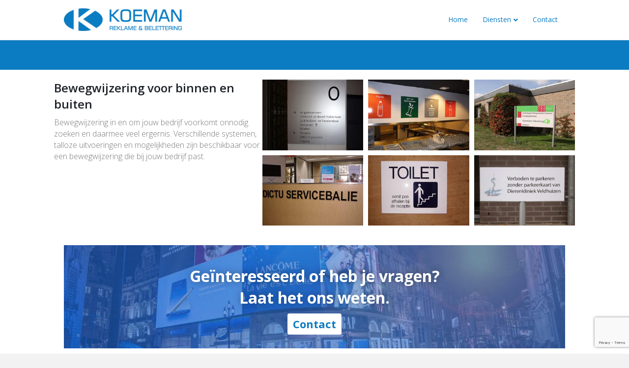

--- FILE ---
content_type: text/html; charset=UTF-8
request_url: https://koemanreklame.nl/bewegwijzering/
body_size: 13577
content:
<!DOCTYPE html>
<html lang="en-US">
<head>
<meta charset="UTF-8" />
<meta name='viewport' content='width=device-width, initial-scale=1.0' />
<meta http-equiv='X-UA-Compatible' content='IE=edge' />
<link rel="profile" href="https://gmpg.org/xfn/11" />
<meta name='robots' content='index, follow, max-image-preview:large, max-snippet:-1, max-video-preview:-1' />
	<style>img:is([sizes="auto" i], [sizes^="auto," i]) { contain-intrinsic-size: 3000px 1500px }</style>
	
	<!-- This site is optimized with the Yoast SEO plugin v26.8 - https://yoast.com/product/yoast-seo-wordpress/ -->
	<title>Koeman Reklame | Bewegwijzering</title>
<link data-rocket-prefetch href="https://fonts.googleapis.com" rel="dns-prefetch">
<link data-rocket-prefetch href="https://www.googletagmanager.com" rel="dns-prefetch">
<link data-rocket-prefetch href="https://www.gstatic.com" rel="dns-prefetch">
<link data-rocket-prefetch href="https://www.google-analytics.com" rel="dns-prefetch">
<link data-rocket-prefetch href="https://www.google.com" rel="dns-prefetch">
<link data-rocket-preload as="style" href="https://fonts.googleapis.com/css?family=Open%20Sans%3A300%2C400%2C700%2C600%2C400&#038;display=swap" rel="preload">
<link href="https://fonts.googleapis.com/css?family=Open%20Sans%3A300%2C400%2C700%2C600%2C400&#038;display=swap" media="print" onload="this.media=&#039;all&#039;" rel="stylesheet">
<noscript data-wpr-hosted-gf-parameters=""><link rel="stylesheet" href="https://fonts.googleapis.com/css?family=Open%20Sans%3A300%2C400%2C700%2C600%2C400&#038;display=swap"></noscript><link rel="preload" data-rocket-preload as="image" href="https://koemanreklame.nl/wp-content/uploads/2019/11/Banner-1024x204.jpg" fetchpriority="high">
	<meta name="description" content="Verschillende Bewegwijzering systemen, talloze uitvoeringen en mogelijkheden zijn beschikbaar voor een bewegwijzering die bij jouw bedrijf past." />
	<link rel="canonical" href="https://koemanreklame.nl/bewegwijzering/" />
	<meta property="og:locale" content="en_US" />
	<meta property="og:type" content="article" />
	<meta property="og:title" content="Koeman Reklame | Bewegwijzering" />
	<meta property="og:description" content="Verschillende Bewegwijzering systemen, talloze uitvoeringen en mogelijkheden zijn beschikbaar voor een bewegwijzering die bij jouw bedrijf past." />
	<meta property="og:url" content="https://koemanreklame.nl/bewegwijzering/" />
	<meta property="og:site_name" content="Koeman Reklame" />
	<meta property="article:modified_time" content="2019-12-03T16:56:24+00:00" />
	<meta property="og:image" content="https://koemanreklame.nl/wp-content/uploads/2019/11/bewegwijzering-etage-bewerkt-warm.jpg" />
	<meta property="og:image:width" content="567" />
	<meta property="og:image:height" content="397" />
	<meta property="og:image:type" content="image/jpeg" />
	<meta name="twitter:card" content="summary_large_image" />
	<script type="application/ld+json" class="yoast-schema-graph">{"@context":"https://schema.org","@graph":[{"@type":"WebPage","@id":"https://koemanreklame.nl/bewegwijzering/","url":"https://koemanreklame.nl/bewegwijzering/","name":"Koeman Reklame | Bewegwijzering","isPartOf":{"@id":"https://koemanreklame.nl/#website"},"primaryImageOfPage":{"@id":"https://koemanreklame.nl/bewegwijzering/#primaryimage"},"image":{"@id":"https://koemanreklame.nl/bewegwijzering/#primaryimage"},"thumbnailUrl":"https://koemanreklame.nl/wp-content/uploads/2019/11/bewegwijzering-etage-bewerkt-warm.jpg","datePublished":"2019-11-08T08:22:36+00:00","dateModified":"2019-12-03T16:56:24+00:00","description":"Verschillende Bewegwijzering systemen, talloze uitvoeringen en mogelijkheden zijn beschikbaar voor een bewegwijzering die bij jouw bedrijf past.","breadcrumb":{"@id":"https://koemanreklame.nl/bewegwijzering/#breadcrumb"},"inLanguage":"en-US","potentialAction":[{"@type":"ReadAction","target":["https://koemanreklame.nl/bewegwijzering/"]}]},{"@type":"ImageObject","inLanguage":"en-US","@id":"https://koemanreklame.nl/bewegwijzering/#primaryimage","url":"https://koemanreklame.nl/wp-content/uploads/2019/11/bewegwijzering-etage-bewerkt-warm.jpg","contentUrl":"https://koemanreklame.nl/wp-content/uploads/2019/11/bewegwijzering-etage-bewerkt-warm.jpg","width":567,"height":397},{"@type":"BreadcrumbList","@id":"https://koemanreklame.nl/bewegwijzering/#breadcrumb","itemListElement":[{"@type":"ListItem","position":1,"name":"Home","item":"https://koemanreklame.nl/"},{"@type":"ListItem","position":2,"name":"Bewegwijzering"}]},{"@type":"WebSite","@id":"https://koemanreklame.nl/#website","url":"https://koemanreklame.nl/","name":"Koeman Reklame","description":"Reclamemakers sinds 1975","potentialAction":[{"@type":"SearchAction","target":{"@type":"EntryPoint","urlTemplate":"https://koemanreklame.nl/?s={search_term_string}"},"query-input":{"@type":"PropertyValueSpecification","valueRequired":true,"valueName":"search_term_string"}}],"inLanguage":"en-US"}]}</script>
	<!-- / Yoast SEO plugin. -->


<link rel='dns-prefetch' href='//fonts.googleapis.com' />
<link href='https://fonts.gstatic.com' crossorigin rel='preconnect' />
<link rel="alternate" type="application/rss+xml" title="Koeman Reklame &raquo; Feed" href="https://koemanreklame.nl/feed/" />
<link rel="alternate" type="application/rss+xml" title="Koeman Reklame &raquo; Comments Feed" href="https://koemanreklame.nl/comments/feed/" />
<style id='wp-emoji-styles-inline-css'>

	img.wp-smiley, img.emoji {
		display: inline !important;
		border: none !important;
		box-shadow: none !important;
		height: 1em !important;
		width: 1em !important;
		margin: 0 0.07em !important;
		vertical-align: -0.1em !important;
		background: none !important;
		padding: 0 !important;
	}
</style>
<link rel='stylesheet' id='wp-block-library-css' href='https://koemanreklame.nl/wp-includes/css/dist/block-library/style.min.css?ver=6.8.3' media='all' />
<style id='wp-block-library-theme-inline-css'>
.wp-block-audio :where(figcaption){color:#555;font-size:13px;text-align:center}.is-dark-theme .wp-block-audio :where(figcaption){color:#ffffffa6}.wp-block-audio{margin:0 0 1em}.wp-block-code{border:1px solid #ccc;border-radius:4px;font-family:Menlo,Consolas,monaco,monospace;padding:.8em 1em}.wp-block-embed :where(figcaption){color:#555;font-size:13px;text-align:center}.is-dark-theme .wp-block-embed :where(figcaption){color:#ffffffa6}.wp-block-embed{margin:0 0 1em}.blocks-gallery-caption{color:#555;font-size:13px;text-align:center}.is-dark-theme .blocks-gallery-caption{color:#ffffffa6}:root :where(.wp-block-image figcaption){color:#555;font-size:13px;text-align:center}.is-dark-theme :root :where(.wp-block-image figcaption){color:#ffffffa6}.wp-block-image{margin:0 0 1em}.wp-block-pullquote{border-bottom:4px solid;border-top:4px solid;color:currentColor;margin-bottom:1.75em}.wp-block-pullquote cite,.wp-block-pullquote footer,.wp-block-pullquote__citation{color:currentColor;font-size:.8125em;font-style:normal;text-transform:uppercase}.wp-block-quote{border-left:.25em solid;margin:0 0 1.75em;padding-left:1em}.wp-block-quote cite,.wp-block-quote footer{color:currentColor;font-size:.8125em;font-style:normal;position:relative}.wp-block-quote:where(.has-text-align-right){border-left:none;border-right:.25em solid;padding-left:0;padding-right:1em}.wp-block-quote:where(.has-text-align-center){border:none;padding-left:0}.wp-block-quote.is-large,.wp-block-quote.is-style-large,.wp-block-quote:where(.is-style-plain){border:none}.wp-block-search .wp-block-search__label{font-weight:700}.wp-block-search__button{border:1px solid #ccc;padding:.375em .625em}:where(.wp-block-group.has-background){padding:1.25em 2.375em}.wp-block-separator.has-css-opacity{opacity:.4}.wp-block-separator{border:none;border-bottom:2px solid;margin-left:auto;margin-right:auto}.wp-block-separator.has-alpha-channel-opacity{opacity:1}.wp-block-separator:not(.is-style-wide):not(.is-style-dots){width:100px}.wp-block-separator.has-background:not(.is-style-dots){border-bottom:none;height:1px}.wp-block-separator.has-background:not(.is-style-wide):not(.is-style-dots){height:2px}.wp-block-table{margin:0 0 1em}.wp-block-table td,.wp-block-table th{word-break:normal}.wp-block-table :where(figcaption){color:#555;font-size:13px;text-align:center}.is-dark-theme .wp-block-table :where(figcaption){color:#ffffffa6}.wp-block-video :where(figcaption){color:#555;font-size:13px;text-align:center}.is-dark-theme .wp-block-video :where(figcaption){color:#ffffffa6}.wp-block-video{margin:0 0 1em}:root :where(.wp-block-template-part.has-background){margin-bottom:0;margin-top:0;padding:1.25em 2.375em}
</style>
<style id='classic-theme-styles-inline-css'>
/*! This file is auto-generated */
.wp-block-button__link{color:#fff;background-color:#32373c;border-radius:9999px;box-shadow:none;text-decoration:none;padding:calc(.667em + 2px) calc(1.333em + 2px);font-size:1.125em}.wp-block-file__button{background:#32373c;color:#fff;text-decoration:none}
</style>
<style id='global-styles-inline-css'>
:root{--wp--preset--aspect-ratio--square: 1;--wp--preset--aspect-ratio--4-3: 4/3;--wp--preset--aspect-ratio--3-4: 3/4;--wp--preset--aspect-ratio--3-2: 3/2;--wp--preset--aspect-ratio--2-3: 2/3;--wp--preset--aspect-ratio--16-9: 16/9;--wp--preset--aspect-ratio--9-16: 9/16;--wp--preset--color--black: #000000;--wp--preset--color--cyan-bluish-gray: #abb8c3;--wp--preset--color--white: #ffffff;--wp--preset--color--pale-pink: #f78da7;--wp--preset--color--vivid-red: #cf2e2e;--wp--preset--color--luminous-vivid-orange: #ff6900;--wp--preset--color--luminous-vivid-amber: #fcb900;--wp--preset--color--light-green-cyan: #7bdcb5;--wp--preset--color--vivid-green-cyan: #00d084;--wp--preset--color--pale-cyan-blue: #8ed1fc;--wp--preset--color--vivid-cyan-blue: #0693e3;--wp--preset--color--vivid-purple: #9b51e0;--wp--preset--color--fl-heading-text: #1d2127;--wp--preset--color--fl-body-bg: #f2f2f2;--wp--preset--color--fl-body-text: #777777;--wp--preset--color--fl-accent: #0b7cc1;--wp--preset--color--fl-accent-hover: #0b7cc1;--wp--preset--color--fl-topbar-bg: #ffffff;--wp--preset--color--fl-topbar-text: #000000;--wp--preset--color--fl-topbar-link: #428bca;--wp--preset--color--fl-topbar-hover: #428bca;--wp--preset--color--fl-header-bg: #ffffff;--wp--preset--color--fl-header-text: #000000;--wp--preset--color--fl-header-link: #0b7cc1;--wp--preset--color--fl-header-hover: #0b7cc1;--wp--preset--color--fl-nav-bg: #ffffff;--wp--preset--color--fl-nav-link: #0b7cc1;--wp--preset--color--fl-nav-hover: #031333;--wp--preset--color--fl-content-bg: #ffffff;--wp--preset--color--fl-footer-widgets-bg: #ffffff;--wp--preset--color--fl-footer-widgets-text: #000000;--wp--preset--color--fl-footer-widgets-link: #428bca;--wp--preset--color--fl-footer-widgets-hover: #428bca;--wp--preset--color--fl-footer-bg: #212121;--wp--preset--color--fl-footer-text: #95989c;--wp--preset--color--fl-footer-link: #95989c;--wp--preset--color--fl-footer-hover: #0b7cc1;--wp--preset--gradient--vivid-cyan-blue-to-vivid-purple: linear-gradient(135deg,rgba(6,147,227,1) 0%,rgb(155,81,224) 100%);--wp--preset--gradient--light-green-cyan-to-vivid-green-cyan: linear-gradient(135deg,rgb(122,220,180) 0%,rgb(0,208,130) 100%);--wp--preset--gradient--luminous-vivid-amber-to-luminous-vivid-orange: linear-gradient(135deg,rgba(252,185,0,1) 0%,rgba(255,105,0,1) 100%);--wp--preset--gradient--luminous-vivid-orange-to-vivid-red: linear-gradient(135deg,rgba(255,105,0,1) 0%,rgb(207,46,46) 100%);--wp--preset--gradient--very-light-gray-to-cyan-bluish-gray: linear-gradient(135deg,rgb(238,238,238) 0%,rgb(169,184,195) 100%);--wp--preset--gradient--cool-to-warm-spectrum: linear-gradient(135deg,rgb(74,234,220) 0%,rgb(151,120,209) 20%,rgb(207,42,186) 40%,rgb(238,44,130) 60%,rgb(251,105,98) 80%,rgb(254,248,76) 100%);--wp--preset--gradient--blush-light-purple: linear-gradient(135deg,rgb(255,206,236) 0%,rgb(152,150,240) 100%);--wp--preset--gradient--blush-bordeaux: linear-gradient(135deg,rgb(254,205,165) 0%,rgb(254,45,45) 50%,rgb(107,0,62) 100%);--wp--preset--gradient--luminous-dusk: linear-gradient(135deg,rgb(255,203,112) 0%,rgb(199,81,192) 50%,rgb(65,88,208) 100%);--wp--preset--gradient--pale-ocean: linear-gradient(135deg,rgb(255,245,203) 0%,rgb(182,227,212) 50%,rgb(51,167,181) 100%);--wp--preset--gradient--electric-grass: linear-gradient(135deg,rgb(202,248,128) 0%,rgb(113,206,126) 100%);--wp--preset--gradient--midnight: linear-gradient(135deg,rgb(2,3,129) 0%,rgb(40,116,252) 100%);--wp--preset--font-size--small: 13px;--wp--preset--font-size--medium: 20px;--wp--preset--font-size--large: 36px;--wp--preset--font-size--x-large: 42px;--wp--preset--spacing--20: 0.44rem;--wp--preset--spacing--30: 0.67rem;--wp--preset--spacing--40: 1rem;--wp--preset--spacing--50: 1.5rem;--wp--preset--spacing--60: 2.25rem;--wp--preset--spacing--70: 3.38rem;--wp--preset--spacing--80: 5.06rem;--wp--preset--shadow--natural: 6px 6px 9px rgba(0, 0, 0, 0.2);--wp--preset--shadow--deep: 12px 12px 50px rgba(0, 0, 0, 0.4);--wp--preset--shadow--sharp: 6px 6px 0px rgba(0, 0, 0, 0.2);--wp--preset--shadow--outlined: 6px 6px 0px -3px rgba(255, 255, 255, 1), 6px 6px rgba(0, 0, 0, 1);--wp--preset--shadow--crisp: 6px 6px 0px rgba(0, 0, 0, 1);}:where(.is-layout-flex){gap: 0.5em;}:where(.is-layout-grid){gap: 0.5em;}body .is-layout-flex{display: flex;}.is-layout-flex{flex-wrap: wrap;align-items: center;}.is-layout-flex > :is(*, div){margin: 0;}body .is-layout-grid{display: grid;}.is-layout-grid > :is(*, div){margin: 0;}:where(.wp-block-columns.is-layout-flex){gap: 2em;}:where(.wp-block-columns.is-layout-grid){gap: 2em;}:where(.wp-block-post-template.is-layout-flex){gap: 1.25em;}:where(.wp-block-post-template.is-layout-grid){gap: 1.25em;}.has-black-color{color: var(--wp--preset--color--black) !important;}.has-cyan-bluish-gray-color{color: var(--wp--preset--color--cyan-bluish-gray) !important;}.has-white-color{color: var(--wp--preset--color--white) !important;}.has-pale-pink-color{color: var(--wp--preset--color--pale-pink) !important;}.has-vivid-red-color{color: var(--wp--preset--color--vivid-red) !important;}.has-luminous-vivid-orange-color{color: var(--wp--preset--color--luminous-vivid-orange) !important;}.has-luminous-vivid-amber-color{color: var(--wp--preset--color--luminous-vivid-amber) !important;}.has-light-green-cyan-color{color: var(--wp--preset--color--light-green-cyan) !important;}.has-vivid-green-cyan-color{color: var(--wp--preset--color--vivid-green-cyan) !important;}.has-pale-cyan-blue-color{color: var(--wp--preset--color--pale-cyan-blue) !important;}.has-vivid-cyan-blue-color{color: var(--wp--preset--color--vivid-cyan-blue) !important;}.has-vivid-purple-color{color: var(--wp--preset--color--vivid-purple) !important;}.has-black-background-color{background-color: var(--wp--preset--color--black) !important;}.has-cyan-bluish-gray-background-color{background-color: var(--wp--preset--color--cyan-bluish-gray) !important;}.has-white-background-color{background-color: var(--wp--preset--color--white) !important;}.has-pale-pink-background-color{background-color: var(--wp--preset--color--pale-pink) !important;}.has-vivid-red-background-color{background-color: var(--wp--preset--color--vivid-red) !important;}.has-luminous-vivid-orange-background-color{background-color: var(--wp--preset--color--luminous-vivid-orange) !important;}.has-luminous-vivid-amber-background-color{background-color: var(--wp--preset--color--luminous-vivid-amber) !important;}.has-light-green-cyan-background-color{background-color: var(--wp--preset--color--light-green-cyan) !important;}.has-vivid-green-cyan-background-color{background-color: var(--wp--preset--color--vivid-green-cyan) !important;}.has-pale-cyan-blue-background-color{background-color: var(--wp--preset--color--pale-cyan-blue) !important;}.has-vivid-cyan-blue-background-color{background-color: var(--wp--preset--color--vivid-cyan-blue) !important;}.has-vivid-purple-background-color{background-color: var(--wp--preset--color--vivid-purple) !important;}.has-black-border-color{border-color: var(--wp--preset--color--black) !important;}.has-cyan-bluish-gray-border-color{border-color: var(--wp--preset--color--cyan-bluish-gray) !important;}.has-white-border-color{border-color: var(--wp--preset--color--white) !important;}.has-pale-pink-border-color{border-color: var(--wp--preset--color--pale-pink) !important;}.has-vivid-red-border-color{border-color: var(--wp--preset--color--vivid-red) !important;}.has-luminous-vivid-orange-border-color{border-color: var(--wp--preset--color--luminous-vivid-orange) !important;}.has-luminous-vivid-amber-border-color{border-color: var(--wp--preset--color--luminous-vivid-amber) !important;}.has-light-green-cyan-border-color{border-color: var(--wp--preset--color--light-green-cyan) !important;}.has-vivid-green-cyan-border-color{border-color: var(--wp--preset--color--vivid-green-cyan) !important;}.has-pale-cyan-blue-border-color{border-color: var(--wp--preset--color--pale-cyan-blue) !important;}.has-vivid-cyan-blue-border-color{border-color: var(--wp--preset--color--vivid-cyan-blue) !important;}.has-vivid-purple-border-color{border-color: var(--wp--preset--color--vivid-purple) !important;}.has-vivid-cyan-blue-to-vivid-purple-gradient-background{background: var(--wp--preset--gradient--vivid-cyan-blue-to-vivid-purple) !important;}.has-light-green-cyan-to-vivid-green-cyan-gradient-background{background: var(--wp--preset--gradient--light-green-cyan-to-vivid-green-cyan) !important;}.has-luminous-vivid-amber-to-luminous-vivid-orange-gradient-background{background: var(--wp--preset--gradient--luminous-vivid-amber-to-luminous-vivid-orange) !important;}.has-luminous-vivid-orange-to-vivid-red-gradient-background{background: var(--wp--preset--gradient--luminous-vivid-orange-to-vivid-red) !important;}.has-very-light-gray-to-cyan-bluish-gray-gradient-background{background: var(--wp--preset--gradient--very-light-gray-to-cyan-bluish-gray) !important;}.has-cool-to-warm-spectrum-gradient-background{background: var(--wp--preset--gradient--cool-to-warm-spectrum) !important;}.has-blush-light-purple-gradient-background{background: var(--wp--preset--gradient--blush-light-purple) !important;}.has-blush-bordeaux-gradient-background{background: var(--wp--preset--gradient--blush-bordeaux) !important;}.has-luminous-dusk-gradient-background{background: var(--wp--preset--gradient--luminous-dusk) !important;}.has-pale-ocean-gradient-background{background: var(--wp--preset--gradient--pale-ocean) !important;}.has-electric-grass-gradient-background{background: var(--wp--preset--gradient--electric-grass) !important;}.has-midnight-gradient-background{background: var(--wp--preset--gradient--midnight) !important;}.has-small-font-size{font-size: var(--wp--preset--font-size--small) !important;}.has-medium-font-size{font-size: var(--wp--preset--font-size--medium) !important;}.has-large-font-size{font-size: var(--wp--preset--font-size--large) !important;}.has-x-large-font-size{font-size: var(--wp--preset--font-size--x-large) !important;}
:where(.wp-block-post-template.is-layout-flex){gap: 1.25em;}:where(.wp-block-post-template.is-layout-grid){gap: 1.25em;}
:where(.wp-block-columns.is-layout-flex){gap: 2em;}:where(.wp-block-columns.is-layout-grid){gap: 2em;}
:root :where(.wp-block-pullquote){font-size: 1.5em;line-height: 1.6;}
</style>
<link rel='stylesheet' id='jquery-magnificpopup-css' href='https://koemanreklame.nl/wp-content/plugins/bb-plugin/css/jquery.magnificpopup.min.css?ver=2.10.0.6' media='all' />
<link data-minify="1" rel='stylesheet' id='font-awesome-5-css' href='https://koemanreklame.nl/wp-content/cache/min/1/wp-content/plugins/bb-plugin/fonts/fontawesome/5.15.4/css/all.min.css?ver=1756888748' media='all' />
<link data-minify="1" rel='stylesheet' id='fl-builder-layout-30-css' href='https://koemanreklame.nl/wp-content/cache/min/1/wp-content/uploads/bb-plugin/cache/30-layout.css?ver=1756900744' media='all' />
<link rel='stylesheet' id='base-css' href='https://koemanreklame.nl/wp-content/themes/bb-theme/css/base.min.css?ver=1.7.19.1' media='all' />
<link data-minify="1" rel='stylesheet' id='fl-automator-skin-css' href='https://koemanreklame.nl/wp-content/cache/min/1/wp-content/uploads/bb-theme/skin-69322408b6b20.css?ver=1764893750' media='all' />
<link rel='stylesheet' id='fl-child-theme-css' href='https://koemanreklame.nl/wp-content/themes/bb-theme-child/style.css?ver=6.8.3' media='all' />
<link rel='stylesheet' id='pp-animate-css' href='https://koemanreklame.nl/wp-content/plugins/bbpowerpack/assets/css/animate.min.css?ver=3.5.1' media='all' />

<script src="https://koemanreklame.nl/wp-includes/js/jquery/jquery.min.js?ver=3.7.1" id="jquery-core-js"></script>
<script src="https://koemanreklame.nl/wp-includes/js/jquery/jquery-migrate.min.js?ver=3.4.1" id="jquery-migrate-js" data-rocket-defer defer></script>
<link rel="https://api.w.org/" href="https://koemanreklame.nl/wp-json/" /><link rel="alternate" title="JSON" type="application/json" href="https://koemanreklame.nl/wp-json/wp/v2/pages/30" /><link rel="EditURI" type="application/rsd+xml" title="RSD" href="https://koemanreklame.nl/xmlrpc.php?rsd" />
<meta name="generator" content="WordPress 6.8.3" />
<link rel='shortlink' href='https://koemanreklame.nl/?p=30' />
<link rel="alternate" title="oEmbed (JSON)" type="application/json+oembed" href="https://koemanreklame.nl/wp-json/oembed/1.0/embed?url=https%3A%2F%2Fkoemanreklame.nl%2Fbewegwijzering%2F" />
<link rel="alternate" title="oEmbed (XML)" type="text/xml+oembed" href="https://koemanreklame.nl/wp-json/oembed/1.0/embed?url=https%3A%2F%2Fkoemanreklame.nl%2Fbewegwijzering%2F&#038;format=xml" />
		<script>
			var bb_powerpack = {
				version: '2.40.10',
				getAjaxUrl: function() { return atob( 'aHR0cHM6Ly9rb2VtYW5yZWtsYW1lLm5sL3dwLWFkbWluL2FkbWluLWFqYXgucGhw' ); },
				callback: function() {},
				mapMarkerData: {},
				post_id: '30',
				search_term: '',
				current_page: 'https://koemanreklame.nl/bewegwijzering/',
				conditionals: {
					is_front_page: false,
					is_home: false,
					is_archive: false,
					current_post_type: '',
					is_tax: false,
										is_author: false,
					current_author: false,
					is_search: false,
									}
			};
		</script>
		
		<!-- GA Google Analytics @ https://m0n.co/ga -->
		<script>
			(function(i,s,o,g,r,a,m){i['GoogleAnalyticsObject']=r;i[r]=i[r]||function(){
			(i[r].q=i[r].q||[]).push(arguments)},i[r].l=1*new Date();a=s.createElement(o),
			m=s.getElementsByTagName(o)[0];a.async=1;a.src=g;m.parentNode.insertBefore(a,m)
			})(window,document,'script','https://www.google-analytics.com/analytics.js','ga');
			ga('create', 'UA-153762960-1', 'auto');
			ga('send', 'pageview');
		</script>

	<style>.recentcomments a{display:inline !important;padding:0 !important;margin:0 !important;}</style><link rel="icon" href="https://koemanreklame.nl/wp-content/uploads/2019/12/cropped-koeman-favicon-32x32.jpg" sizes="32x32" />
<link rel="icon" href="https://koemanreklame.nl/wp-content/uploads/2019/12/cropped-koeman-favicon-192x192.jpg" sizes="192x192" />
<link rel="apple-touch-icon" href="https://koemanreklame.nl/wp-content/uploads/2019/12/cropped-koeman-favicon-180x180.jpg" />
<meta name="msapplication-TileImage" content="https://koemanreklame.nl/wp-content/uploads/2019/12/cropped-koeman-favicon-270x270.jpg" />
		<style id="wp-custom-css">
			.images-gevel img{
	min-height: 135px;
    object-fit: cover;
}		</style>
						<style type="text/css" id="c4wp-checkout-css">
					.woocommerce-checkout .c4wp_captcha_field {
						margin-bottom: 10px;
						margin-top: 15px;
						position: relative;
						display: inline-block;
					}
				</style>
								<style type="text/css" id="c4wp-v3-lp-form-css">
					.login #login, .login #lostpasswordform {
						min-width: 350px !important;
					}
					.wpforms-field-c4wp iframe {
						width: 100% !important;
					}
				</style>
							<style type="text/css" id="c4wp-v3-lp-form-css">
				.login #login, .login #lostpasswordform {
					min-width: 350px !important;
				}
				.wpforms-field-c4wp iframe {
					width: 100% !important;
				}
			</style>
			<noscript><style id="rocket-lazyload-nojs-css">.rll-youtube-player, [data-lazy-src]{display:none !important;}</style></noscript><meta name="generator" content="WP Rocket 3.20.3" data-wpr-features="wpr_defer_js wpr_minify_js wpr_lazyload_images wpr_lazyload_iframes wpr_preconnect_external_domains wpr_oci wpr_minify_css wpr_desktop" /></head>
<body class="wp-singular page-template-default page page-id-30 wp-theme-bb-theme wp-child-theme-bb-theme-child fl-builder fl-builder-2-10-0-6 fl-themer-1-5-2-1-20251125200437 fl-theme-1-7-19-1 fl-no-js fl-framework-base fl-preset-default fl-full-width fl-submenu-indicator" itemscope="itemscope" itemtype="https://schema.org/WebPage">
<a aria-label="Skip to content" class="fl-screen-reader-text" href="#fl-main-content">Skip to content</a><div  class="fl-page">
	<header  class="fl-page-header fl-page-header-fixed fl-page-nav-right fl-page-nav-toggle-icon fl-page-nav-toggle-visible-mobile">
	<div  class="fl-page-header-wrap">
		<div class="fl-page-header-container container">
			<div class="fl-page-header-row row">
				<div class="col-sm-12 col-md-2 fl-page-logo-wrap">
					<div class="fl-page-header-logo">
						<a href="https://koemanreklame.nl/"><img class="fl-logo-img" loading="false" data-no-lazy="1"   itemscope itemtype="https://schema.org/ImageObject" src="https://koemanreklame.nl/wp-content/uploads/2019/11/logo-koeman@1x.png" data-retina="https://koemanreklame.nl/wp-content/uploads/2019/11/logo-koeman@2x.png" title="" width="518" data-width="518" height="100" data-height="100" alt="Koeman Reklame" /><meta itemprop="name" content="Koeman Reklame" /></a>
					</div>
				</div>
				<div class="col-sm-12 col-md-10 fl-page-fixed-nav-wrap">
					<div class="fl-page-nav-wrap">
						<nav class="fl-page-nav fl-nav navbar navbar-default navbar-expand-md" aria-label="Header Menu">
							<button type="button" class="navbar-toggle navbar-toggler" data-toggle="collapse" data-target=".fl-page-nav-collapse">
								<span><i class="fas fa-bars" aria-hidden="true"></i><span class="sr-only">Menu</span></span>
							</button>
							<div class="fl-page-nav-collapse collapse navbar-collapse">
								<ul id="menu-main-menu" class="nav navbar-nav navbar-right menu"><li id="menu-item-42" class="menu-item menu-item-type-post_type menu-item-object-page menu-item-home menu-item-42 nav-item"><a href="https://koemanreklame.nl/" class="nav-link">Home</a></li>
<li id="menu-item-43" class="menu-item menu-item-type-custom menu-item-object-custom current-menu-ancestor current-menu-parent menu-item-has-children menu-item-43 nav-item"><a href="#" class="nav-link">Diensten</a>
<ul class="sub-menu">
	<li id="menu-item-49" class="menu-item menu-item-type-post_type menu-item-object-page menu-item-49 nav-item"><a href="https://koemanreklame.nl/autoreclame/" class="nav-link">Autoreclame</a></li>
	<li id="menu-item-48" class="menu-item menu-item-type-post_type menu-item-object-page current-menu-item page_item page-item-30 current_page_item menu-item-48 nav-item"><a href="https://koemanreklame.nl/bewegwijzering/" aria-current="page" class="nav-link">Bewegwijzering</a></li>
	<li id="menu-item-47" class="menu-item menu-item-type-post_type menu-item-object-page menu-item-47 nav-item"><a href="https://koemanreklame.nl/full-colour-printing/" class="nav-link">Full colour printing</a></li>
	<li id="menu-item-46" class="menu-item menu-item-type-post_type menu-item-object-page menu-item-46 nav-item"><a href="https://koemanreklame.nl/gevelreclame/" class="nav-link">Gevelreclame</a></li>
	<li id="menu-item-45" class="menu-item menu-item-type-post_type menu-item-object-page menu-item-45 nav-item"><a href="https://koemanreklame.nl/raamfolie/" class="nav-link">Raamfolie</a></li>
	<li id="menu-item-44" class="menu-item menu-item-type-post_type menu-item-object-page menu-item-44 nav-item"><a href="https://koemanreklame.nl/vlaggen-en-spandoeken/" class="nav-link">Vlaggen en spandoeken</a></li>
</ul>
</li>
<li id="menu-item-41" class="menu-item menu-item-type-post_type menu-item-object-page menu-item-41 nav-item"><a href="https://koemanreklame.nl/contact/" class="nav-link">Contact</a></li>
</ul>							</div>
						</nav>
					</div>
				</div>
			</div>
		</div>
	</div>
</header><!-- .fl-page-header-fixed -->
<header  class="fl-page-header fl-page-header-primary fl-page-nav-right fl-page-nav-toggle-icon fl-page-nav-toggle-visible-mobile" itemscope="itemscope" itemtype="http://schema.org/WPHeader">
	<div  class="fl-page-header-wrap">
		<div class="fl-page-header-container container">
			<div class="fl-page-header-row row">
				<div class="col-md-3 col-sm-12 fl-page-header-logo-col">
					<div class="fl-page-header-logo" itemscope="itemscope" itemtype="http://schema.org/Organization">
						<a href="https://koemanreklame.nl/" itemprop="url"><img class="fl-logo-img" loading="false" data-no-lazy="1"   itemscope itemtype="https://schema.org/ImageObject" src="https://koemanreklame.nl/wp-content/uploads/2019/11/logo-koeman@1x.png" data-retina="https://koemanreklame.nl/wp-content/uploads/2019/11/logo-koeman@2x.png" title="" width="518" data-width="518" height="100" data-height="100" alt="Koeman Reklame" /><meta itemprop="name" content="Koeman Reklame" /></a>
					</div>
				</div>
				<div class="fl-page-nav-col col-md-9 col-sm-12">
					<div class="fl-page-nav-wrap">
						<nav class="fl-page-nav fl-nav navbar navbar-default" itemscope="itemscope" itemtype="http://schema.org/SiteNavigationElement">
							<button type="button" class="navbar-toggle" data-toggle="collapse" data-target=".fl-page-nav-collapse">
								<span><i class="fas fa-bars" aria-hidden="true"></i><span class="sr-only">Menu</span></span>
							</button>
							<div class="fl-page-nav-collapse collapse navbar-collapse">
								<ul id="menu-main-menu-1" class="nav navbar-nav navbar-right menu"><li class="menu-item menu-item-type-post_type menu-item-object-page menu-item-home menu-item-42 nav-item"><a href="https://koemanreklame.nl/" class="nav-link">Home</a></li>
<li class="menu-item menu-item-type-custom menu-item-object-custom current-menu-ancestor current-menu-parent menu-item-has-children menu-item-43 nav-item"><a href="#" class="nav-link">Diensten</a>
<ul class="sub-menu">
	<li class="menu-item menu-item-type-post_type menu-item-object-page menu-item-49 nav-item"><a href="https://koemanreklame.nl/autoreclame/" class="nav-link">Autoreclame</a></li>
	<li class="menu-item menu-item-type-post_type menu-item-object-page current-menu-item page_item page-item-30 current_page_item menu-item-48 nav-item"><a href="https://koemanreklame.nl/bewegwijzering/" aria-current="page" class="nav-link">Bewegwijzering</a></li>
	<li class="menu-item menu-item-type-post_type menu-item-object-page menu-item-47 nav-item"><a href="https://koemanreklame.nl/full-colour-printing/" class="nav-link">Full colour printing</a></li>
	<li class="menu-item menu-item-type-post_type menu-item-object-page menu-item-46 nav-item"><a href="https://koemanreklame.nl/gevelreclame/" class="nav-link">Gevelreclame</a></li>
	<li class="menu-item menu-item-type-post_type menu-item-object-page menu-item-45 nav-item"><a href="https://koemanreklame.nl/raamfolie/" class="nav-link">Raamfolie</a></li>
	<li class="menu-item menu-item-type-post_type menu-item-object-page menu-item-44 nav-item"><a href="https://koemanreklame.nl/vlaggen-en-spandoeken/" class="nav-link">Vlaggen en spandoeken</a></li>
</ul>
</li>
<li class="menu-item menu-item-type-post_type menu-item-object-page menu-item-41 nav-item"><a href="https://koemanreklame.nl/contact/" class="nav-link">Contact</a></li>
</ul>							</div>
						</nav>
					</div>
				</div>
			</div>
		</div>
	</div>
</header><!-- .fl-page-header -->	<div  id="fl-main-content" class="fl-page-content" itemprop="mainContentOfPage" role="main">

		
<div  class="fl-content-full container">
	<div class="row">
		<div class="fl-content col-md-12">
			<article class="fl-post post-30 page type-page status-publish has-post-thumbnail hentry" id="fl-post-30" itemscope="itemscope" itemtype="https://schema.org/CreativeWork">

			<div class="fl-post-content clearfix" itemprop="text">
		<div class="fl-builder-content fl-builder-content-30 fl-builder-content-primary fl-builder-global-templates-locked" data-post-id="30"><div class="fl-row fl-row-full-width fl-row-bg-color fl-node-5dcd6d84ae12d fl-row-custom-height fl-row-align-center" data-node="5dcd6d84ae12d">
	<div class="fl-row-content-wrap">
		<div class="uabb-row-separator uabb-top-row-separator" >
</div>
						<div class="fl-row-content fl-row-full-width fl-node-content">
		
<div class="fl-col-group fl-node-5dcd6d84b1bd5" data-node="5dcd6d84b1bd5">
			<div class="fl-col fl-node-5dcd6d84b1e33 fl-col-bg-color" data-node="5dcd6d84b1e33">
	<div class="fl-col-content fl-node-content"></div>
</div>
	</div>
		</div>
	</div>
</div>
<div class="fl-row fl-row-fixed-width fl-row-bg-none fl-node-5dcd6d81b1f89 fl-row-default-height fl-row-align-center" data-node="5dcd6d81b1f89">
	<div class="fl-row-content-wrap">
		<div class="uabb-row-separator uabb-top-row-separator" >
</div>
						<div class="fl-row-content fl-row-fixed-width fl-node-content">
		
<div class="fl-col-group fl-node-5dcd6d81b3d37" data-node="5dcd6d81b3d37">
			<div class="fl-col fl-node-5dcd6d81b3e97 fl-col-bg-color fl-col-small" data-node="5dcd6d81b3e97">
	<div class="fl-col-content fl-node-content"><div class="fl-module fl-module-info-box fl-node-5dcd6d8fc1827" data-node="5dcd6d8fc1827">
	<div class="fl-module-content fl-node-content">
		<div class="uabb-module-content uabb-infobox infobox-left ">
	<div class="uabb-infobox-left-right-wrap">
	<div class="uabb-infobox-content">
			<div class='uabb-infobox-title-wrap'><h3 class="uabb-infobox-title">Bewegwijzering voor binnen en buiten</h3></div>			<div class="uabb-infobox-text-wrap">
				<div class="uabb-infobox-text uabb-text-editor"><p>Bewegwijzering in en om jouw bedrijf voorkomt onnodig zoeken en daarmee veel ergernis. Verschillende systemen, talloze uitvoeringen en mogelijkheden zijn beschikbaar voor een bewegwijzering die bij jouw bedrijf past.</p>
</div>			</div>
						</div>	</div>
</div>
	</div>
</div>
</div>
</div>
			<div class="fl-col fl-node-5dcd6d81b3e9b fl-col-bg-color" data-node="5dcd6d81b3e9b">
	<div class="fl-col-content fl-node-content"><div class="fl-module fl-module-photo-gallery fl-node-5dcd7e5432e40" data-node="5dcd7e5432e40">
	<div class="fl-module-content fl-node-content">
			<div class="uabb-module-content uabb-photo-gallery uabb-gallery-grid3  " data-nonce="4845f2436a" data-all-filters= >
				<div class="uabb-photo-gallery-item  uabb-photo-item-grid" data-item-id="148" itemprop="associatedMedia" itemscope="itemscope" itemtype="http://schema.org/ImageObject">
			<div class="uabb-photo-gallery-content uabb-photo-gallery-link">

																																																	<a href="https://koemanreklame.nl/wp-content/uploads/2019/11/bewegwijzering-bewerkt-warm.jpg" target="_blank" rel="noopener" data-caption="" itemprop="contentUrl">				
				<img decoding="async" class="uabb-gallery-img" src="https://koemanreklame.nl/wp-content/uploads/2019/11/bewegwijzering-bewerkt-warm-300x210.jpg" alt="" title="bewegwijzering bewerkt warm" itemprop="thumbnail"  />
																							
																											</a>
																														</div>
																									</div>

				<div class="uabb-photo-gallery-item  uabb-photo-item-grid" data-item-id="149" itemprop="associatedMedia" itemscope="itemscope" itemtype="http://schema.org/ImageObject">
			<div class="uabb-photo-gallery-content uabb-photo-gallery-link">

																																																	<a href="https://koemanreklame.nl/wp-content/uploads/2019/11/bewegwijzering-afavl-bewerkt-warm.jpg" target="_blank" rel="noopener" data-caption="" itemprop="contentUrl">				
				<img decoding="async" class="uabb-gallery-img" src="https://koemanreklame.nl/wp-content/uploads/2019/11/bewegwijzering-afavl-bewerkt-warm-300x210.jpg" alt="" title="bewegwijzering-afavl bewerkt warm" itemprop="thumbnail"  />
																							
																											</a>
																														</div>
																									</div>

				<div class="uabb-photo-gallery-item  uabb-photo-item-grid" data-item-id="150" itemprop="associatedMedia" itemscope="itemscope" itemtype="http://schema.org/ImageObject">
			<div class="uabb-photo-gallery-content uabb-photo-gallery-link">

																																																	<a href="https://koemanreklame.nl/wp-content/uploads/2019/11/bewegwijzering-ch-Amsterdam-berwerkt-.jpg" target="_blank" rel="noopener" data-caption="" itemprop="contentUrl">				
				<img decoding="async" class="uabb-gallery-img" src="https://koemanreklame.nl/wp-content/uploads/2019/11/bewegwijzering-ch-Amsterdam-berwerkt--300x210.jpg" alt="" title="bewegwijzering-ch-Amsterdam berwerkt" itemprop="thumbnail"  />
																							
																											</a>
																														</div>
																									</div>

				<div class="uabb-photo-gallery-item  uabb-photo-item-grid" data-item-id="151" itemprop="associatedMedia" itemscope="itemscope" itemtype="http://schema.org/ImageObject">
			<div class="uabb-photo-gallery-content uabb-photo-gallery-link">

																																																	<a href="https://koemanreklame.nl/wp-content/uploads/2019/11/bewegwijzering-dictu-bewerkt-warm.jpg" target="_blank" rel="noopener" data-caption="" itemprop="contentUrl">				
				<img decoding="async" class="uabb-gallery-img" src="https://koemanreklame.nl/wp-content/uploads/2019/11/bewegwijzering-dictu-bewerkt-warm-300x210.jpg" alt="" title="bewegwijzering-dictu bewerkt warm" itemprop="thumbnail"  />
																							
																											</a>
																														</div>
																									</div>

				<div class="uabb-photo-gallery-item  uabb-photo-item-grid" data-item-id="152" itemprop="associatedMedia" itemscope="itemscope" itemtype="http://schema.org/ImageObject">
			<div class="uabb-photo-gallery-content uabb-photo-gallery-link">

																																																	<a href="https://koemanreklame.nl/wp-content/uploads/2019/11/bewegwijzering-etage-bewerkt-warm.jpg" target="_blank" rel="noopener" data-caption="" itemprop="contentUrl">				
				<img decoding="async" class="uabb-gallery-img" src="https://koemanreklame.nl/wp-content/uploads/2019/11/bewegwijzering-etage-bewerkt-warm-300x210.jpg" alt="" title="bewegwijzering-etage bewerkt warm" itemprop="thumbnail"  />
																							
																											</a>
																														</div>
																									</div>

				<div class="uabb-photo-gallery-item  uabb-photo-item-grid" data-item-id="153" itemprop="associatedMedia" itemscope="itemscope" itemtype="http://schema.org/ImageObject">
			<div class="uabb-photo-gallery-content uabb-photo-gallery-link">

																																																	<a href="https://koemanreklame.nl/wp-content/uploads/2019/11/bewegwijzeringpveldhuizen_640x480-bewerkt-1.jpg" target="_blank" rel="noopener" data-caption="" itemprop="contentUrl">				
				<img decoding="async" class="uabb-gallery-img" src="https://koemanreklame.nl/wp-content/uploads/2019/11/bewegwijzeringpveldhuizen_640x480-bewerkt-1-300x210.jpg" alt="" title="bewegwijzeringpveldhuizen_640x480 bewerkt" itemprop="thumbnail"  />
																							
																											</a>
																														</div>
																									</div>

			</div>
		</div>
</div>
</div>
</div>
	</div>

<div class="fl-col-group fl-node-5dd4f75fded73" data-node="5dd4f75fded73">
			<div class="fl-col fl-node-5dd4f75fdec11 fl-col-bg-photo fl-col-bg-overlay" data-node="5dd4f75fdec11">
	<div class="fl-col-content fl-node-content"><div class="fl-module fl-module-info-box fl-node-5dd4203146469" data-node="5dd4203146469">
	<div class="fl-module-content fl-node-content">
		<div class="uabb-module-content uabb-infobox infobox-left ">
	<div class="uabb-infobox-left-right-wrap">
	<div class="uabb-infobox-content">
			<div class='uabb-infobox-title-wrap'><h3 class="uabb-infobox-title">Geïnteresseerd of heb je vragen? <br>Laat het ons weten.</h3></div>		</div>	</div>
</div>
	</div>
</div>
<div class="fl-module fl-module-button fl-node-5dd420314646e" data-node="5dd420314646e">
	<div class="fl-module-content fl-node-content">
		<div class="fl-button-wrap fl-button-width-custom fl-button-center">
			<a href="https://koemanreklame.nl/contact/"  target="_self"  class="fl-button" >
							<span class="fl-button-text">Contact</span>
					</a>
</div>
	</div>
</div>
</div>
</div>
	</div>
		</div>
	</div>
</div>
<div class="fl-row fl-row-full-width fl-row-bg-color fl-node-5dcd7e8756be3 fl-row-default-height fl-row-align-center" data-node="5dcd7e8756be3">
	<div class="fl-row-content-wrap">
		<div class="uabb-row-separator uabb-top-row-separator" >
</div>
						<div class="fl-row-content fl-row-fixed-width fl-node-content">
		
<div class="fl-col-group fl-node-5dc52c657ba7d fl-col-group-equal-height fl-col-group-align-top fl-col-group-custom-width" data-node="5dc52c657ba7d">
			<div class="fl-col fl-node-5dc52c657ba82 fl-col-bg-color fl-col-small" data-node="5dc52c657ba82">
	<div class="fl-col-content fl-node-content"><div class="fl-module fl-module-photo fl-node-5dc52c657ba86" data-node="5dc52c657ba86">
	<div class="fl-module-content fl-node-content">
		<div role="figure" class="fl-photo fl-photo-align-center" itemscope itemtype="https://schema.org/ImageObject">
	<div class="fl-photo-content fl-photo-img-jpg">
				<img fetchpriority="high" decoding="async" class="fl-photo-img wp-image-27 size-full" src="https://koemanreklame.nl/wp-content/uploads/2019/11/koeman-beeldmerk-offset.jpg" alt="koeman-beeldmerk-offset" height="200" width="352" title="koeman-beeldmerk-offset"  itemprop="image" srcset="https://koemanreklame.nl/wp-content/uploads/2019/11/koeman-beeldmerk-offset.jpg 352w, https://koemanreklame.nl/wp-content/uploads/2019/11/koeman-beeldmerk-offset-300x170.jpg 300w" sizes="(max-width: 352px) 100vw, 352px" />
					</div>
	</div>
	</div>
</div>
</div>
</div>
			<div class="fl-col fl-node-5dc52c657ba83 fl-col-bg-color fl-col-small fl-col-small-custom-width" data-node="5dc52c657ba83">
	<div class="fl-col-content fl-node-content"><div class="fl-module fl-module-info-box fl-node-5dc52c657ba88" data-node="5dc52c657ba88">
	<div class="fl-module-content fl-node-content">
		<div class="uabb-module-content uabb-infobox infobox-left infobox-responsive-center ">
	<div class="uabb-infobox-left-right-wrap">
	<div class="uabb-infobox-content">
			<div class='uabb-infobox-title-wrap'><h4 class="uabb-infobox-title">Koeman Reklame</h4></div>			<div class="uabb-infobox-text-wrap">
				<div class="uabb-infobox-text uabb-text-editor"><p>St.-Josephlaan 28<br />3551 VD Utrecht<br />030 24 31 949<br />info@koemanreklame.nl</p>
</div>			</div>
						</div>	</div>
</div>
	</div>
</div>
</div>
</div>
			<div class="fl-col fl-node-5dc52c657ba84 fl-col-bg-color fl-col-small fl-col-small-custom-width" data-node="5dc52c657ba84">
	<div class="fl-col-content fl-node-content"><div class="fl-module fl-module-info-box fl-node-5dc52c657ba89" data-node="5dc52c657ba89">
	<div class="fl-module-content fl-node-content">
		<div class="uabb-module-content uabb-infobox infobox-left ">
	<div class="uabb-infobox-left-right-wrap">
	<div class="uabb-infobox-content">
			<div class='uabb-infobox-title-wrap'><h4 class="uabb-infobox-title">Openingstijden</h4></div>		</div>	</div>
</div>
	</div>
</div>
<div class="fl-module fl-module-uabb-business-hours fl-node-5dc52c657ba8a" data-node="5dc52c657ba8a">
	<div class="fl-module-content fl-node-content">
		
<div class="uabb-business-hours-container">
				<div class="uabb-business-hours-wrap uabb-business-hours-wrap-1 ">
				<div class="uabb-business-day  uabb-business-day-1 " tabindex="0" > <strong>Maandag</strong>				</div>
				<div class="uabb-business-hours  uabb-business-hours-1 " tabindex="0" > Gesloten				</div>
			</div>
					<div class="uabb-business-hours-wrap uabb-business-hours-wrap-2 ">
				<div class="uabb-business-day  uabb-business-day-2 " tabindex="0" > <strong>Dinsdag</strong>				</div>
				<div class="uabb-business-hours  uabb-business-hours-2 " tabindex="0" > 10:00 - 16:30u				</div>
			</div>
					<div class="uabb-business-hours-wrap uabb-business-hours-wrap-3 ">
				<div class="uabb-business-day  uabb-business-day-3 " tabindex="0" > <strong>Woensdag</strong>				</div>
				<div class="uabb-business-hours  uabb-business-hours-3 " tabindex="0" > 10:00 - 16:30u				</div>
			</div>
					<div class="uabb-business-hours-wrap uabb-business-hours-wrap-4 ">
				<div class="uabb-business-day  uabb-business-day-4 " tabindex="0" > <strong>Donderdag</strong>				</div>
				<div class="uabb-business-hours  uabb-business-hours-4 " tabindex="0" > 10:00 - 16:30u				</div>
			</div>
					<div class="uabb-business-hours-wrap uabb-business-hours-wrap-5 ">
				<div class="uabb-business-day  uabb-business-day-5 " tabindex="0" > <strong>Vrijdag</strong>				</div>
				<div class="uabb-business-hours  uabb-business-hours-5 " tabindex="0" > Gesloten				</div>
			</div>
					<div class="uabb-business-hours-wrap uabb-business-hours-wrap-6 ">
				<div class="uabb-business-day  uabb-business-day-6 " tabindex="0" > <strong>Zaterdag</strong>				</div>
				<div class="uabb-business-hours  uabb-business-hours-6 " tabindex="0" > Gesloten				</div>
			</div>
					<div class="uabb-business-hours-wrap uabb-business-hours-wrap-7 ">
				<div class="uabb-business-day  uabb-business-day-7 " tabindex="0" > <strong>Zondag</strong>				</div>
				<div class="uabb-business-hours  uabb-business-hours-7 " tabindex="0" > Gesloten				</div>
			</div>
		</div>
	</div>
</div>
</div>
</div>
			<div class="fl-col fl-node-5dc52c657ba85 fl-col-bg-color fl-col-small fl-col-small-custom-width" data-node="5dc52c657ba85">
	<div class="fl-col-content fl-node-content"><div class="fl-module fl-module-info-box fl-node-5dc52c657ba8c" data-node="5dc52c657ba8c">
	<div class="fl-module-content fl-node-content">
		<div class="uabb-module-content uabb-infobox infobox-left ">
	<div class="uabb-infobox-left-right-wrap">
	<div class="uabb-infobox-content">
			<div class='uabb-infobox-title-wrap'><h4 class="uabb-infobox-title">Links</h4></div>		</div>	</div>
</div>
	</div>
</div>
<div class="fl-module fl-module-uabb-advanced-menu fl-node-5dc52c657ba8b" data-node="5dc52c657ba8b">
	<div class="fl-module-content fl-node-content">
			<div class="uabb-creative-menu
	 uabb-creative-menu-accordion-collapse	uabb-menu-default">
					<div class="uabb-clear"></div>
					<ul id="menu-footer-menu" class="menu uabb-creative-menu-vertical uabb-toggle-none"><li id="menu-item-50" class="menu-item menu-item-type-post_type menu-item-object-page uabb-creative-menu uabb-cm-style"><a href="https://koemanreklame.nl/vlaggen-en-spandoeken/"><span class="menu-item-text">Vlaggen en spandoeken</span></a></li>
<li id="menu-item-51" class="menu-item menu-item-type-post_type menu-item-object-page uabb-creative-menu uabb-cm-style"><a href="https://koemanreklame.nl/raamfolie/"><span class="menu-item-text">Raamfolie</span></a></li>
<li id="menu-item-52" class="menu-item menu-item-type-post_type menu-item-object-page uabb-creative-menu uabb-cm-style"><a href="https://koemanreklame.nl/gevelreclame/"><span class="menu-item-text">Gevelreclame</span></a></li>
<li id="menu-item-53" class="menu-item menu-item-type-post_type menu-item-object-page uabb-creative-menu uabb-cm-style"><a href="https://koemanreklame.nl/full-colour-printing/"><span class="menu-item-text">Full colour printing</span></a></li>
<li id="menu-item-54" class="menu-item menu-item-type-post_type menu-item-object-page current-menu-item page_item page-item-30 current_page_item uabb-creative-menu uabb-cm-style"><a href="https://koemanreklame.nl/bewegwijzering/"><span class="menu-item-text">Bewegwijzering</span></a></li>
<li id="menu-item-55" class="menu-item menu-item-type-post_type menu-item-object-page uabb-creative-menu uabb-cm-style"><a href="https://koemanreklame.nl/autoreclame/"><span class="menu-item-text">Autoreclame</span></a></li>
<li id="menu-item-57" class="menu-item menu-item-type-post_type menu-item-object-page uabb-creative-menu uabb-cm-style"><a href="https://koemanreklame.nl/contact/"><span class="menu-item-text">Contact</span></a></li>
</ul>	</div>

		</div>
</div>
</div>
</div>
	</div>
		</div>
	</div>
</div>
</div><div class="uabb-js-breakpoint" style="display: none;"></div>	</div><!-- .fl-post-content -->
	
</article>

<!-- .fl-post -->
		</div>
	</div>
</div>


	</div><!-- .fl-page-content -->
		<footer class="fl-page-footer-wrap" itemscope="itemscope" itemtype="https://schema.org/WPFooter"  role="contentinfo">
		<div  class="fl-page-footer">
	<div class="fl-page-footer-container container">
		<div class="fl-page-footer-row row">
			<div class="col-md-12 text-center clearfix"><div class="fl-page-footer-text fl-page-footer-text-1">
	<span>&copy; 2026 Koeman Reklame</span>
	<span> | </span>
	<span id="fl-site-credits">Powered by <a href="http://www.hogansplay.nl" target="_blank" title="Hogans Play Conversie Builder" rel="nofollow noopener">Hogans Play</a></span>
</div>
</div>					</div>
	</div>
</div><!-- .fl-page-footer -->
	</footer>
		</div><!-- .fl-page -->
<script type="speculationrules">
{"prefetch":[{"source":"document","where":{"and":[{"href_matches":"\/*"},{"not":{"href_matches":["\/wp-*.php","\/wp-admin\/*","\/wp-content\/uploads\/*","\/wp-content\/*","\/wp-content\/plugins\/*","\/wp-content\/themes\/bb-theme-child\/*","\/wp-content\/themes\/bb-theme\/*","\/*\\?(.+)"]}},{"not":{"selector_matches":"a[rel~=\"nofollow\"]"}},{"not":{"selector_matches":".no-prefetch, .no-prefetch a"}}]},"eagerness":"conservative"}]}
</script>
<script src="https://koemanreklame.nl/wp-content/plugins/bb-plugin/js/libs/jquery.magnificpopup.min.js?ver=2.10.0.6" id="jquery-magnificpopup-js" data-rocket-defer defer></script>
<script src="https://koemanreklame.nl/wp-content/plugins/bb-plugin/js/libs/jquery.imagesloaded.min.js?ver=2.10.0.6" id="imagesloaded-js" data-rocket-defer defer></script>
<script src="https://koemanreklame.nl/wp-includes/js/masonry.min.js?ver=4.2.2" id="masonry-js" data-rocket-defer defer></script>
<script src="https://koemanreklame.nl/wp-includes/js/jquery/jquery.masonry.min.js?ver=3.1.2b" id="jquery-masonry-js" data-rocket-defer defer></script>
<script data-minify="1" src="https://koemanreklame.nl/wp-content/cache/min/1/wp-content/plugins/bb-ultimate-addon/assets/js/global-scripts/jquery-masonary.js?ver=1756900741" id="isotope-js" data-rocket-defer defer></script>
<script src="https://koemanreklame.nl/wp-content/plugins/bb-ultimate-addon/assets/js/global-scripts/imagesloaded.min.js?ver=6.8.3" id="imagesloaded-uabb-js" data-rocket-defer defer></script>
<script data-minify="1" src="https://koemanreklame.nl/wp-content/cache/min/1/wp-content/uploads/bb-plugin/cache/30-layout.js?ver=1756900744" id="fl-builder-layout-30-js" data-rocket-defer defer></script>
<script src="https://koemanreklame.nl/wp-content/plugins/bb-plugin/js/libs/jquery.ba-throttle-debounce.min.js?ver=2.10.0.6" id="jquery-throttle-js" data-rocket-defer defer></script>
<script id="fl-automator-js-extra">
var themeopts = {"medium_breakpoint":"992","mobile_breakpoint":"768","lightbox":"enabled","scrollTopPosition":"800"};
</script>
<script src="https://koemanreklame.nl/wp-content/themes/bb-theme/js/theme.min.js?ver=1.7.19.1" id="fl-automator-js" data-rocket-defer defer></script>
<!-- CAPTCHA added with CAPTCHA 4WP plugin. More information: https://captcha4wp.com -->			<script  id="c4wp-recaptcha-js" src="https://www.google.com/recaptcha/api.js?render=6Lcmpf0pAAAAAGn9bS1nkRn8VZoKHpHM6qwjYaiJ&#038;hl=en-US"></script>
			<script id="c4wp-inline-js" type="text/javascript">
				/* @v3-js:start */
					let c4wp_onloadCallback = function() {
						for ( var i = 0; i < document.forms.length; i++ ) {
							let form 		   = document.forms[i];
							let captcha_div    = form.querySelector( '.c4wp_captcha_field_div:not(.rendered)' );
							let jetpack_sso    = form.querySelector( '#jetpack-sso-wrap' );
							var wcblock_submit = form.querySelector( '.wc-block-components-checkout-place-order-button' );
							var has_wc_submit  = null !== wcblock_submit;
							
							if ( null === captcha_div && ! has_wc_submit || form.id == 'create-group-form' ) {	
								if ( ! form.parentElement.classList.contains( 'nf-form-layout' ) ) {
									continue;
								}
							
							}
							if ( ! has_wc_submit ) {
								if ( !( captcha_div.offsetWidth || captcha_div.offsetHeight || captcha_div.getClientRects().length ) ) {					    	
									if ( jetpack_sso == null && ! form.classList.contains( 'woocommerce-form-login' ) ) {
										continue;
									}
								}
							}

							let alreadyCloned = form.querySelector( '.c4wp-submit' );
							if ( null != alreadyCloned ) {
								continue;
							}

							let foundSubmitBtn = form.querySelector( '#signup-form [type=submit], [type=submit]:not(#group-creation-create):not([name="signup_submit"]):not([name="ac_form_submit"]):not(.verify-captcha)' );
							let cloned = false;
							let clone  = false;

							// Submit button found, clone it.
							if ( foundSubmitBtn ) {
								clone = foundSubmitBtn.cloneNode(true);
								clone.classList.add( 'c4wp-submit' );
								clone.removeAttribute( 'onclick' );
								clone.removeAttribute( 'onkeypress' );
								if ( foundSubmitBtn.parentElement.form === null ) {
									foundSubmitBtn.parentElement.prepend(clone);
								} else {
									foundSubmitBtn.parentElement.insertBefore( clone, foundSubmitBtn );
								}
								foundSubmitBtn.style.display = "none";
								captcha_div                  = form.querySelector( '.c4wp_captcha_field_div' );
								cloned = true;
							}

							// WC block checkout clone btn.
							if ( has_wc_submit && ! form.classList.contains( 'c4wp-primed' ) ) {
								clone = wcblock_submit.cloneNode(true);
								clone.classList.add( 'c4wp-submit' );
								clone.classList.add( 'c4wp-clone' );
								clone.removeAttribute( 'onclick' );
								clone.removeAttribute( 'onkeypress' );
								if ( wcblock_submit.parentElement.form === null ) {
									wcblock_submit.parentElement.prepend(clone);
								} else {
									wcblock_submit.parentElement.insertBefore( clone, wcblock_submit );
								}
								wcblock_submit.style.display = "none";

								clone.addEventListener('click', function( e ){
									if ( form.classList.contains( 'c4wp_v2_fallback_active' ) ) {
										jQuery( form ).find( '.wc-block-components-checkout-place-order-button:not(.c4wp-submit)' ).click(); 
										return true;
									} else {
										grecaptcha.execute( '6Lcmpf0pAAAAAGn9bS1nkRn8VZoKHpHM6qwjYaiJ', ).then( function( data ) {
											form.classList.add( 'c4wp-primed' );
										});	
									}

								});
								foundSubmitBtn = wcblock_submit;
								cloned = true;
							}
							
							// Clone created, listen to its click.
							if ( cloned ) {
								clone.addEventListener( 'click', function ( event ) {
									logSubmit( event, 'cloned', form, foundSubmitBtn );
								});
							// No clone, execute and watch for form submission.
							} else {
								grecaptcha.execute(
									'6Lcmpf0pAAAAAGn9bS1nkRn8VZoKHpHM6qwjYaiJ',
								).then( function( data ) {
									var responseElem = form.querySelector( '.c4wp_response' );
									if ( responseElem == null ) {
										var responseElem = document.querySelector( '.c4wp_response' );
									}
									if ( responseElem != null ) {
										responseElem.setAttribute( 'value', data );	
									}									
								});

								// Anything else.
								form.addEventListener( 'submit', function ( event ) {
									logSubmit( event, 'other', form );
								});	
							}

							function logSubmit( event, form_type = '', form, foundSubmitBtn ) {
								// Standard v3 check.
								if ( ! form.classList.contains( 'c4wp_v2_fallback_active' ) && ! form.classList.contains( 'c4wp_verified' ) ) {
									event.preventDefault();
									try {
										grecaptcha.execute(
											'6Lcmpf0pAAAAAGn9bS1nkRn8VZoKHpHM6qwjYaiJ',
										).then( function( data ) {	
											var responseElem = form.querySelector( '.c4wp_response' );
											if ( responseElem == null ) {
												var responseElem = document.querySelector( '.c4wp_response' );
											}
											
											responseElem.setAttribute( 'value', data );	

											if ( form.classList.contains( 'wc-block-checkout__form' ) ) {
												// WC block checkout.
												let input = document.querySelector('input[id*="c4wp-wc-checkout"]'); 
												let lastValue = input.value;
												var token = data;
												input.value = token;
												let event = new Event('input', { bubbles: true });
												event.simulated = true;
												let tracker = input._valueTracker;
												if (tracker) {
													tracker.setValue( lastValue );
												}
												input.dispatchEvent(event)												
											}

														
			/* @v3-fallback-js:start */
			if ( typeof captcha_div == 'undefined' && form.classList.contains( 'wc-block-checkout__form' ) ) {
				var captcha_div = form.querySelector( '#additional-information-c4wp-c4wp-wc-checkout' );
			}

			if ( ! captcha_div && form.classList.contains( 'wc-block-checkout__form' ) ) {
				var captcha_div = form.querySelector( '#order-c4wp-c4wp-wc-checkout' );
			}

			if ( typeof captcha_div == 'undefined' ) {
				var captcha_div = form.querySelector( '.c4wp_captcha_field_div' );
			}

			var parentElem = captcha_div.parentElement;

			if ( ( form.classList.contains( 'c4wp-primed' ) ) || ( ! form.classList.contains( 'c4wp_verify_underway' ) && captcha_div.parentElement.getAttribute( 'data-c4wp-use-ajax' ) == 'true' ) ) {

				form.classList.add('c4wp_verify_underway' );
				const flagMarkup =  '<input id="c4wp_ajax_flag" type="hidden" name="c4wp_ajax_flag" value="c4wp_ajax_flag">';
				var flagMarkupDiv = document.createElement('div');
				flagMarkupDiv.innerHTML = flagMarkup.trim();

				form.appendChild( flagMarkupDiv );
	
				var nonce = captcha_div.parentElement.getAttribute( 'data-nonce' );

				var formData = new FormData();

				formData.append( 'action', 'c4wp_ajax_verify' );
				formData.append( 'nonce', nonce );
				formData.append( 'response', data );
				
				fetch( 'https://koemanreklame.nl/wp-admin/admin-ajax.php', {
					method: 'POST',
					body: formData,
				} ) // wrapped
					.then( 
						res => res.json()
					)
					.then( data => {
						if ( data['success'] ) {
							form.classList.add( 'c4wp_verified' );
							// Submit as usual.
							if ( foundSubmitBtn ) {
								foundSubmitBtn.click();
							} else if ( form.classList.contains( 'wc-block-checkout__form' ) ) {
								jQuery( form ).find( '.wc-block-components-checkout-place-order-button:not(.c4wp-submit)' ).click(); 
							} else {								
								if ( typeof form.submit === 'function' ) {
									form.submit();
								} else {
									HTMLFormElement.prototype.submit.call(form);
								}
							}

						} else {
							//jQuery( '.nf-form-cont' ).trigger( 'nfFormReady' );

							if ( 'redirect' === 'v2_checkbox' ) {
								window.location.href = '';
							}

							if ( 'v2_checkbox' === 'v2_checkbox' ) {
								if ( form.classList.contains( 'wc-block-checkout__form' ) ) {
									captcha_div = captcha_div.parentElement;
								}

								captcha_div.innerHTML = '';
								form.classList.add( 'c4wp_v2_fallback_active' );
								flagMarkupDiv.firstChild.setAttribute( 'name', 'c4wp_v2_fallback' );

								var c4wp_captcha = grecaptcha.render( captcha_div,{
									'sitekey' : '6LddJsEUAAAAAAgh6DGjhq4bGPfchZDzgse_NKjk',		
									'size'  : 'normal',
									'theme' : 'light',				
									'expired-callback' : function(){
										grecaptcha.reset( c4wp_captcha );
									}
								}); 
								jQuery( '.ninja-forms-field.c4wp-submit' ).prop( 'disabled', false );
							}

							if ( form.classList.contains( 'wc-block-checkout__form' ) ) {
								return true;
							}

							if ( form.parentElement.classList.contains( 'nf-form-layout' ) ) {
								jQuery( '.ninja-forms-field.c4wp-submit' ).prop( 'disabled', false );
								return false;
							}

							// Prevent further submission
							event.preventDefault();
							return false;
						}
					} )
					.catch( err => console.error( err ) );

				// Prevent further submission
				event.preventDefault();
				return false;
			}
			/* @v3-fallback-js:end */
			
			
											// Submit as usual.
											if ( foundSubmitBtn ) {
												foundSubmitBtn.click();
											} else if ( form.classList.contains( 'wc-block-checkout__form' ) ) {
												jQuery( form ).find( '.wc-block-components-checkout-place-order-button:not(.c4wp-submit)' ).click(); 
											} else {
												
												if ( typeof form.submit === 'function' ) {
													form.submit();
												} else {
													HTMLFormElement.prototype.submit.call(form);
												}
											}

											return true;
										});
									} catch (e) {
										// Silence.
									}
								// V2 fallback.
								} else {
									if ( form.classList.contains( 'wpforms-form' ) || form.classList.contains( 'frm-fluent-form' ) || form.classList.contains( 'woocommerce-checkout' ) ) {
										return true;
									}

									if ( form.parentElement.classList.contains( 'nf-form-layout' ) ) {
										return false;
									}
									
									if ( form.classList.contains( 'wc-block-checkout__form' ) ) {
										return;
									}
									
									// Submit as usual.
									if ( typeof form.submit === 'function' ) {
										form.submit();
									} else {
										HTMLFormElement.prototype.submit.call(form);
									}

									return true;
								}
							};
						}
					};

					grecaptcha.ready( c4wp_onloadCallback );

					if ( typeof jQuery !== 'undefined' ) {
						jQuery( 'body' ).on( 'click', '.acomment-reply.bp-primary-action', function ( e ) {
							c4wp_onloadCallback();
						});	
					}

					//token is valid for 2 minutes, So get new token every after 1 minutes 50 seconds
					setInterval(c4wp_onloadCallback, 110000);

					 		
			grecaptcha.ready( c4wp_onloadCallback );
			
			document.addEventListener( 'wpcf7mailsent', function( event ) {
				var inputs = event.detail.inputs;
				const element = document.querySelector( '.c4wp-tip' );
				if ( element ) {
					element.remove();
				}
			}, false );	

			document.addEventListener( 'wpcf7invalid', function( event ) {
				if ( ! event.target.classList.contains( 'c4wp_v2_fallback_active' ) ) {
					var inputs = event.detail.inputs;
					const element = form.querySelector( '.c4wp-tip' );
					if ( element ) {
						element.remove();
					}
					for ( var i = 0; i < inputs.length; i++ ) {
						if ( 'g-recaptcha-response' == inputs[i].name ) {
							var htmlString = '<span class="wpcf7-not-valid-tip c4wp-tip">Please solve Captcha correctly</span>';
							var newElem = document.createElement('span');
							newElem.innerHTML = htmlString.trim();
							const fieldElem = form.querySelector( '.c4wp_captcha_field' );
							fieldElem.append( newElem );
							break;
						}
						if ( 'c4wp_geo_blocking_enabled' == inputs[i].name ) {
							var htmlString = '<span class="wpcf7-not-valid-tip c4wp-tip"></span>';
							var newElem = document.createElement('span');
							newElem.innerHTML = htmlString.trim();
							const fieldElem = form.querySelector( '.c4wp_captcha_field' );
							fieldElem.append( newElem );
							break;
						}
					}
				}
			}, false );	

			window.onload = (event) => {
				var  errText = document.querySelectorAll("li[id$=g-recaptcha-response]");

				if ( null != errText && typeof errText[0] != 'undefined' ) {
					var ourForm = errText[0].parentNode.parentNode.parentNode.querySelector( 'form' );
					var errorOutput = ourForm.querySelector( '.wpcf7-response-output' );
					errorOutput.textContent = errText[0].textContent;
				}
			};
		
					window.addEventListener("load", (event) => {
						if ( typeof jQuery !== 'undefined' && jQuery( 'input[id*="c4wp-wc-checkout"]' ).length ) {
							var element = document.createElement('div');
							var html = '<div class="c4wp_captcha_field" style="margin-bottom: 10px" data-nonce="57663ffc4a" data-c4wp-use-ajax="true" data-c4wp-v2-site-key="6LddJsEUAAAAAAgh6DGjhq4bGPfchZDzgse_NKjk"><div id="c4wp_captcha_field_0" class="c4wp_captcha_field_div"><input type="hidden" name="g-recaptcha-response" class="c4wp_response" aria-label="do not use" aria-readonly="true" value="" /></div></div>';
							element.innerHTML = html;
							jQuery( '[class*="c4wp-wc-checkout"]' ).append( element );
							jQuery( '[class*="c4wp-wc-checkout"]' ).find('*').off();
							c4wp_onloadCallback();
						}
					});
				/* @v3-js:end */
			</script>
			<!-- / CAPTCHA by CAPTCHA 4WP plugin --><script>window.lazyLoadOptions=[{elements_selector:"img[data-lazy-src],.rocket-lazyload,iframe[data-lazy-src]",data_src:"lazy-src",data_srcset:"lazy-srcset",data_sizes:"lazy-sizes",class_loading:"lazyloading",class_loaded:"lazyloaded",threshold:300,callback_loaded:function(element){if(element.tagName==="IFRAME"&&element.dataset.rocketLazyload=="fitvidscompatible"){if(element.classList.contains("lazyloaded")){if(typeof window.jQuery!="undefined"){if(jQuery.fn.fitVids){jQuery(element).parent().fitVids()}}}}}},{elements_selector:".rocket-lazyload",data_src:"lazy-src",data_srcset:"lazy-srcset",data_sizes:"lazy-sizes",class_loading:"lazyloading",class_loaded:"lazyloaded",threshold:300,}];window.addEventListener('LazyLoad::Initialized',function(e){var lazyLoadInstance=e.detail.instance;if(window.MutationObserver){var observer=new MutationObserver(function(mutations){var image_count=0;var iframe_count=0;var rocketlazy_count=0;mutations.forEach(function(mutation){for(var i=0;i<mutation.addedNodes.length;i++){if(typeof mutation.addedNodes[i].getElementsByTagName!=='function'){continue}
if(typeof mutation.addedNodes[i].getElementsByClassName!=='function'){continue}
images=mutation.addedNodes[i].getElementsByTagName('img');is_image=mutation.addedNodes[i].tagName=="IMG";iframes=mutation.addedNodes[i].getElementsByTagName('iframe');is_iframe=mutation.addedNodes[i].tagName=="IFRAME";rocket_lazy=mutation.addedNodes[i].getElementsByClassName('rocket-lazyload');image_count+=images.length;iframe_count+=iframes.length;rocketlazy_count+=rocket_lazy.length;if(is_image){image_count+=1}
if(is_iframe){iframe_count+=1}}});if(image_count>0||iframe_count>0||rocketlazy_count>0){lazyLoadInstance.update()}});var b=document.getElementsByTagName("body")[0];var config={childList:!0,subtree:!0};observer.observe(b,config)}},!1)</script><script data-no-minify="1" async src="https://koemanreklame.nl/wp-content/plugins/wp-rocket/assets/js/lazyload/17.8.3/lazyload.min.js"></script></body>
</html>

<!-- This website is like a Rocket, isn't it? Performance optimized by WP Rocket. Learn more: https://wp-rocket.me -->

--- FILE ---
content_type: text/html; charset=utf-8
request_url: https://www.google.com/recaptcha/api2/anchor?ar=1&k=6Lcmpf0pAAAAAGn9bS1nkRn8VZoKHpHM6qwjYaiJ&co=aHR0cHM6Ly9rb2VtYW5yZWtsYW1lLm5sOjQ0Mw..&hl=en&v=N67nZn4AqZkNcbeMu4prBgzg&size=invisible&anchor-ms=20000&execute-ms=30000&cb=vixbmgt0qlj
body_size: 48710
content:
<!DOCTYPE HTML><html dir="ltr" lang="en"><head><meta http-equiv="Content-Type" content="text/html; charset=UTF-8">
<meta http-equiv="X-UA-Compatible" content="IE=edge">
<title>reCAPTCHA</title>
<style type="text/css">
/* cyrillic-ext */
@font-face {
  font-family: 'Roboto';
  font-style: normal;
  font-weight: 400;
  font-stretch: 100%;
  src: url(//fonts.gstatic.com/s/roboto/v48/KFO7CnqEu92Fr1ME7kSn66aGLdTylUAMa3GUBHMdazTgWw.woff2) format('woff2');
  unicode-range: U+0460-052F, U+1C80-1C8A, U+20B4, U+2DE0-2DFF, U+A640-A69F, U+FE2E-FE2F;
}
/* cyrillic */
@font-face {
  font-family: 'Roboto';
  font-style: normal;
  font-weight: 400;
  font-stretch: 100%;
  src: url(//fonts.gstatic.com/s/roboto/v48/KFO7CnqEu92Fr1ME7kSn66aGLdTylUAMa3iUBHMdazTgWw.woff2) format('woff2');
  unicode-range: U+0301, U+0400-045F, U+0490-0491, U+04B0-04B1, U+2116;
}
/* greek-ext */
@font-face {
  font-family: 'Roboto';
  font-style: normal;
  font-weight: 400;
  font-stretch: 100%;
  src: url(//fonts.gstatic.com/s/roboto/v48/KFO7CnqEu92Fr1ME7kSn66aGLdTylUAMa3CUBHMdazTgWw.woff2) format('woff2');
  unicode-range: U+1F00-1FFF;
}
/* greek */
@font-face {
  font-family: 'Roboto';
  font-style: normal;
  font-weight: 400;
  font-stretch: 100%;
  src: url(//fonts.gstatic.com/s/roboto/v48/KFO7CnqEu92Fr1ME7kSn66aGLdTylUAMa3-UBHMdazTgWw.woff2) format('woff2');
  unicode-range: U+0370-0377, U+037A-037F, U+0384-038A, U+038C, U+038E-03A1, U+03A3-03FF;
}
/* math */
@font-face {
  font-family: 'Roboto';
  font-style: normal;
  font-weight: 400;
  font-stretch: 100%;
  src: url(//fonts.gstatic.com/s/roboto/v48/KFO7CnqEu92Fr1ME7kSn66aGLdTylUAMawCUBHMdazTgWw.woff2) format('woff2');
  unicode-range: U+0302-0303, U+0305, U+0307-0308, U+0310, U+0312, U+0315, U+031A, U+0326-0327, U+032C, U+032F-0330, U+0332-0333, U+0338, U+033A, U+0346, U+034D, U+0391-03A1, U+03A3-03A9, U+03B1-03C9, U+03D1, U+03D5-03D6, U+03F0-03F1, U+03F4-03F5, U+2016-2017, U+2034-2038, U+203C, U+2040, U+2043, U+2047, U+2050, U+2057, U+205F, U+2070-2071, U+2074-208E, U+2090-209C, U+20D0-20DC, U+20E1, U+20E5-20EF, U+2100-2112, U+2114-2115, U+2117-2121, U+2123-214F, U+2190, U+2192, U+2194-21AE, U+21B0-21E5, U+21F1-21F2, U+21F4-2211, U+2213-2214, U+2216-22FF, U+2308-230B, U+2310, U+2319, U+231C-2321, U+2336-237A, U+237C, U+2395, U+239B-23B7, U+23D0, U+23DC-23E1, U+2474-2475, U+25AF, U+25B3, U+25B7, U+25BD, U+25C1, U+25CA, U+25CC, U+25FB, U+266D-266F, U+27C0-27FF, U+2900-2AFF, U+2B0E-2B11, U+2B30-2B4C, U+2BFE, U+3030, U+FF5B, U+FF5D, U+1D400-1D7FF, U+1EE00-1EEFF;
}
/* symbols */
@font-face {
  font-family: 'Roboto';
  font-style: normal;
  font-weight: 400;
  font-stretch: 100%;
  src: url(//fonts.gstatic.com/s/roboto/v48/KFO7CnqEu92Fr1ME7kSn66aGLdTylUAMaxKUBHMdazTgWw.woff2) format('woff2');
  unicode-range: U+0001-000C, U+000E-001F, U+007F-009F, U+20DD-20E0, U+20E2-20E4, U+2150-218F, U+2190, U+2192, U+2194-2199, U+21AF, U+21E6-21F0, U+21F3, U+2218-2219, U+2299, U+22C4-22C6, U+2300-243F, U+2440-244A, U+2460-24FF, U+25A0-27BF, U+2800-28FF, U+2921-2922, U+2981, U+29BF, U+29EB, U+2B00-2BFF, U+4DC0-4DFF, U+FFF9-FFFB, U+10140-1018E, U+10190-1019C, U+101A0, U+101D0-101FD, U+102E0-102FB, U+10E60-10E7E, U+1D2C0-1D2D3, U+1D2E0-1D37F, U+1F000-1F0FF, U+1F100-1F1AD, U+1F1E6-1F1FF, U+1F30D-1F30F, U+1F315, U+1F31C, U+1F31E, U+1F320-1F32C, U+1F336, U+1F378, U+1F37D, U+1F382, U+1F393-1F39F, U+1F3A7-1F3A8, U+1F3AC-1F3AF, U+1F3C2, U+1F3C4-1F3C6, U+1F3CA-1F3CE, U+1F3D4-1F3E0, U+1F3ED, U+1F3F1-1F3F3, U+1F3F5-1F3F7, U+1F408, U+1F415, U+1F41F, U+1F426, U+1F43F, U+1F441-1F442, U+1F444, U+1F446-1F449, U+1F44C-1F44E, U+1F453, U+1F46A, U+1F47D, U+1F4A3, U+1F4B0, U+1F4B3, U+1F4B9, U+1F4BB, U+1F4BF, U+1F4C8-1F4CB, U+1F4D6, U+1F4DA, U+1F4DF, U+1F4E3-1F4E6, U+1F4EA-1F4ED, U+1F4F7, U+1F4F9-1F4FB, U+1F4FD-1F4FE, U+1F503, U+1F507-1F50B, U+1F50D, U+1F512-1F513, U+1F53E-1F54A, U+1F54F-1F5FA, U+1F610, U+1F650-1F67F, U+1F687, U+1F68D, U+1F691, U+1F694, U+1F698, U+1F6AD, U+1F6B2, U+1F6B9-1F6BA, U+1F6BC, U+1F6C6-1F6CF, U+1F6D3-1F6D7, U+1F6E0-1F6EA, U+1F6F0-1F6F3, U+1F6F7-1F6FC, U+1F700-1F7FF, U+1F800-1F80B, U+1F810-1F847, U+1F850-1F859, U+1F860-1F887, U+1F890-1F8AD, U+1F8B0-1F8BB, U+1F8C0-1F8C1, U+1F900-1F90B, U+1F93B, U+1F946, U+1F984, U+1F996, U+1F9E9, U+1FA00-1FA6F, U+1FA70-1FA7C, U+1FA80-1FA89, U+1FA8F-1FAC6, U+1FACE-1FADC, U+1FADF-1FAE9, U+1FAF0-1FAF8, U+1FB00-1FBFF;
}
/* vietnamese */
@font-face {
  font-family: 'Roboto';
  font-style: normal;
  font-weight: 400;
  font-stretch: 100%;
  src: url(//fonts.gstatic.com/s/roboto/v48/KFO7CnqEu92Fr1ME7kSn66aGLdTylUAMa3OUBHMdazTgWw.woff2) format('woff2');
  unicode-range: U+0102-0103, U+0110-0111, U+0128-0129, U+0168-0169, U+01A0-01A1, U+01AF-01B0, U+0300-0301, U+0303-0304, U+0308-0309, U+0323, U+0329, U+1EA0-1EF9, U+20AB;
}
/* latin-ext */
@font-face {
  font-family: 'Roboto';
  font-style: normal;
  font-weight: 400;
  font-stretch: 100%;
  src: url(//fonts.gstatic.com/s/roboto/v48/KFO7CnqEu92Fr1ME7kSn66aGLdTylUAMa3KUBHMdazTgWw.woff2) format('woff2');
  unicode-range: U+0100-02BA, U+02BD-02C5, U+02C7-02CC, U+02CE-02D7, U+02DD-02FF, U+0304, U+0308, U+0329, U+1D00-1DBF, U+1E00-1E9F, U+1EF2-1EFF, U+2020, U+20A0-20AB, U+20AD-20C0, U+2113, U+2C60-2C7F, U+A720-A7FF;
}
/* latin */
@font-face {
  font-family: 'Roboto';
  font-style: normal;
  font-weight: 400;
  font-stretch: 100%;
  src: url(//fonts.gstatic.com/s/roboto/v48/KFO7CnqEu92Fr1ME7kSn66aGLdTylUAMa3yUBHMdazQ.woff2) format('woff2');
  unicode-range: U+0000-00FF, U+0131, U+0152-0153, U+02BB-02BC, U+02C6, U+02DA, U+02DC, U+0304, U+0308, U+0329, U+2000-206F, U+20AC, U+2122, U+2191, U+2193, U+2212, U+2215, U+FEFF, U+FFFD;
}
/* cyrillic-ext */
@font-face {
  font-family: 'Roboto';
  font-style: normal;
  font-weight: 500;
  font-stretch: 100%;
  src: url(//fonts.gstatic.com/s/roboto/v48/KFO7CnqEu92Fr1ME7kSn66aGLdTylUAMa3GUBHMdazTgWw.woff2) format('woff2');
  unicode-range: U+0460-052F, U+1C80-1C8A, U+20B4, U+2DE0-2DFF, U+A640-A69F, U+FE2E-FE2F;
}
/* cyrillic */
@font-face {
  font-family: 'Roboto';
  font-style: normal;
  font-weight: 500;
  font-stretch: 100%;
  src: url(//fonts.gstatic.com/s/roboto/v48/KFO7CnqEu92Fr1ME7kSn66aGLdTylUAMa3iUBHMdazTgWw.woff2) format('woff2');
  unicode-range: U+0301, U+0400-045F, U+0490-0491, U+04B0-04B1, U+2116;
}
/* greek-ext */
@font-face {
  font-family: 'Roboto';
  font-style: normal;
  font-weight: 500;
  font-stretch: 100%;
  src: url(//fonts.gstatic.com/s/roboto/v48/KFO7CnqEu92Fr1ME7kSn66aGLdTylUAMa3CUBHMdazTgWw.woff2) format('woff2');
  unicode-range: U+1F00-1FFF;
}
/* greek */
@font-face {
  font-family: 'Roboto';
  font-style: normal;
  font-weight: 500;
  font-stretch: 100%;
  src: url(//fonts.gstatic.com/s/roboto/v48/KFO7CnqEu92Fr1ME7kSn66aGLdTylUAMa3-UBHMdazTgWw.woff2) format('woff2');
  unicode-range: U+0370-0377, U+037A-037F, U+0384-038A, U+038C, U+038E-03A1, U+03A3-03FF;
}
/* math */
@font-face {
  font-family: 'Roboto';
  font-style: normal;
  font-weight: 500;
  font-stretch: 100%;
  src: url(//fonts.gstatic.com/s/roboto/v48/KFO7CnqEu92Fr1ME7kSn66aGLdTylUAMawCUBHMdazTgWw.woff2) format('woff2');
  unicode-range: U+0302-0303, U+0305, U+0307-0308, U+0310, U+0312, U+0315, U+031A, U+0326-0327, U+032C, U+032F-0330, U+0332-0333, U+0338, U+033A, U+0346, U+034D, U+0391-03A1, U+03A3-03A9, U+03B1-03C9, U+03D1, U+03D5-03D6, U+03F0-03F1, U+03F4-03F5, U+2016-2017, U+2034-2038, U+203C, U+2040, U+2043, U+2047, U+2050, U+2057, U+205F, U+2070-2071, U+2074-208E, U+2090-209C, U+20D0-20DC, U+20E1, U+20E5-20EF, U+2100-2112, U+2114-2115, U+2117-2121, U+2123-214F, U+2190, U+2192, U+2194-21AE, U+21B0-21E5, U+21F1-21F2, U+21F4-2211, U+2213-2214, U+2216-22FF, U+2308-230B, U+2310, U+2319, U+231C-2321, U+2336-237A, U+237C, U+2395, U+239B-23B7, U+23D0, U+23DC-23E1, U+2474-2475, U+25AF, U+25B3, U+25B7, U+25BD, U+25C1, U+25CA, U+25CC, U+25FB, U+266D-266F, U+27C0-27FF, U+2900-2AFF, U+2B0E-2B11, U+2B30-2B4C, U+2BFE, U+3030, U+FF5B, U+FF5D, U+1D400-1D7FF, U+1EE00-1EEFF;
}
/* symbols */
@font-face {
  font-family: 'Roboto';
  font-style: normal;
  font-weight: 500;
  font-stretch: 100%;
  src: url(//fonts.gstatic.com/s/roboto/v48/KFO7CnqEu92Fr1ME7kSn66aGLdTylUAMaxKUBHMdazTgWw.woff2) format('woff2');
  unicode-range: U+0001-000C, U+000E-001F, U+007F-009F, U+20DD-20E0, U+20E2-20E4, U+2150-218F, U+2190, U+2192, U+2194-2199, U+21AF, U+21E6-21F0, U+21F3, U+2218-2219, U+2299, U+22C4-22C6, U+2300-243F, U+2440-244A, U+2460-24FF, U+25A0-27BF, U+2800-28FF, U+2921-2922, U+2981, U+29BF, U+29EB, U+2B00-2BFF, U+4DC0-4DFF, U+FFF9-FFFB, U+10140-1018E, U+10190-1019C, U+101A0, U+101D0-101FD, U+102E0-102FB, U+10E60-10E7E, U+1D2C0-1D2D3, U+1D2E0-1D37F, U+1F000-1F0FF, U+1F100-1F1AD, U+1F1E6-1F1FF, U+1F30D-1F30F, U+1F315, U+1F31C, U+1F31E, U+1F320-1F32C, U+1F336, U+1F378, U+1F37D, U+1F382, U+1F393-1F39F, U+1F3A7-1F3A8, U+1F3AC-1F3AF, U+1F3C2, U+1F3C4-1F3C6, U+1F3CA-1F3CE, U+1F3D4-1F3E0, U+1F3ED, U+1F3F1-1F3F3, U+1F3F5-1F3F7, U+1F408, U+1F415, U+1F41F, U+1F426, U+1F43F, U+1F441-1F442, U+1F444, U+1F446-1F449, U+1F44C-1F44E, U+1F453, U+1F46A, U+1F47D, U+1F4A3, U+1F4B0, U+1F4B3, U+1F4B9, U+1F4BB, U+1F4BF, U+1F4C8-1F4CB, U+1F4D6, U+1F4DA, U+1F4DF, U+1F4E3-1F4E6, U+1F4EA-1F4ED, U+1F4F7, U+1F4F9-1F4FB, U+1F4FD-1F4FE, U+1F503, U+1F507-1F50B, U+1F50D, U+1F512-1F513, U+1F53E-1F54A, U+1F54F-1F5FA, U+1F610, U+1F650-1F67F, U+1F687, U+1F68D, U+1F691, U+1F694, U+1F698, U+1F6AD, U+1F6B2, U+1F6B9-1F6BA, U+1F6BC, U+1F6C6-1F6CF, U+1F6D3-1F6D7, U+1F6E0-1F6EA, U+1F6F0-1F6F3, U+1F6F7-1F6FC, U+1F700-1F7FF, U+1F800-1F80B, U+1F810-1F847, U+1F850-1F859, U+1F860-1F887, U+1F890-1F8AD, U+1F8B0-1F8BB, U+1F8C0-1F8C1, U+1F900-1F90B, U+1F93B, U+1F946, U+1F984, U+1F996, U+1F9E9, U+1FA00-1FA6F, U+1FA70-1FA7C, U+1FA80-1FA89, U+1FA8F-1FAC6, U+1FACE-1FADC, U+1FADF-1FAE9, U+1FAF0-1FAF8, U+1FB00-1FBFF;
}
/* vietnamese */
@font-face {
  font-family: 'Roboto';
  font-style: normal;
  font-weight: 500;
  font-stretch: 100%;
  src: url(//fonts.gstatic.com/s/roboto/v48/KFO7CnqEu92Fr1ME7kSn66aGLdTylUAMa3OUBHMdazTgWw.woff2) format('woff2');
  unicode-range: U+0102-0103, U+0110-0111, U+0128-0129, U+0168-0169, U+01A0-01A1, U+01AF-01B0, U+0300-0301, U+0303-0304, U+0308-0309, U+0323, U+0329, U+1EA0-1EF9, U+20AB;
}
/* latin-ext */
@font-face {
  font-family: 'Roboto';
  font-style: normal;
  font-weight: 500;
  font-stretch: 100%;
  src: url(//fonts.gstatic.com/s/roboto/v48/KFO7CnqEu92Fr1ME7kSn66aGLdTylUAMa3KUBHMdazTgWw.woff2) format('woff2');
  unicode-range: U+0100-02BA, U+02BD-02C5, U+02C7-02CC, U+02CE-02D7, U+02DD-02FF, U+0304, U+0308, U+0329, U+1D00-1DBF, U+1E00-1E9F, U+1EF2-1EFF, U+2020, U+20A0-20AB, U+20AD-20C0, U+2113, U+2C60-2C7F, U+A720-A7FF;
}
/* latin */
@font-face {
  font-family: 'Roboto';
  font-style: normal;
  font-weight: 500;
  font-stretch: 100%;
  src: url(//fonts.gstatic.com/s/roboto/v48/KFO7CnqEu92Fr1ME7kSn66aGLdTylUAMa3yUBHMdazQ.woff2) format('woff2');
  unicode-range: U+0000-00FF, U+0131, U+0152-0153, U+02BB-02BC, U+02C6, U+02DA, U+02DC, U+0304, U+0308, U+0329, U+2000-206F, U+20AC, U+2122, U+2191, U+2193, U+2212, U+2215, U+FEFF, U+FFFD;
}
/* cyrillic-ext */
@font-face {
  font-family: 'Roboto';
  font-style: normal;
  font-weight: 900;
  font-stretch: 100%;
  src: url(//fonts.gstatic.com/s/roboto/v48/KFO7CnqEu92Fr1ME7kSn66aGLdTylUAMa3GUBHMdazTgWw.woff2) format('woff2');
  unicode-range: U+0460-052F, U+1C80-1C8A, U+20B4, U+2DE0-2DFF, U+A640-A69F, U+FE2E-FE2F;
}
/* cyrillic */
@font-face {
  font-family: 'Roboto';
  font-style: normal;
  font-weight: 900;
  font-stretch: 100%;
  src: url(//fonts.gstatic.com/s/roboto/v48/KFO7CnqEu92Fr1ME7kSn66aGLdTylUAMa3iUBHMdazTgWw.woff2) format('woff2');
  unicode-range: U+0301, U+0400-045F, U+0490-0491, U+04B0-04B1, U+2116;
}
/* greek-ext */
@font-face {
  font-family: 'Roboto';
  font-style: normal;
  font-weight: 900;
  font-stretch: 100%;
  src: url(//fonts.gstatic.com/s/roboto/v48/KFO7CnqEu92Fr1ME7kSn66aGLdTylUAMa3CUBHMdazTgWw.woff2) format('woff2');
  unicode-range: U+1F00-1FFF;
}
/* greek */
@font-face {
  font-family: 'Roboto';
  font-style: normal;
  font-weight: 900;
  font-stretch: 100%;
  src: url(//fonts.gstatic.com/s/roboto/v48/KFO7CnqEu92Fr1ME7kSn66aGLdTylUAMa3-UBHMdazTgWw.woff2) format('woff2');
  unicode-range: U+0370-0377, U+037A-037F, U+0384-038A, U+038C, U+038E-03A1, U+03A3-03FF;
}
/* math */
@font-face {
  font-family: 'Roboto';
  font-style: normal;
  font-weight: 900;
  font-stretch: 100%;
  src: url(//fonts.gstatic.com/s/roboto/v48/KFO7CnqEu92Fr1ME7kSn66aGLdTylUAMawCUBHMdazTgWw.woff2) format('woff2');
  unicode-range: U+0302-0303, U+0305, U+0307-0308, U+0310, U+0312, U+0315, U+031A, U+0326-0327, U+032C, U+032F-0330, U+0332-0333, U+0338, U+033A, U+0346, U+034D, U+0391-03A1, U+03A3-03A9, U+03B1-03C9, U+03D1, U+03D5-03D6, U+03F0-03F1, U+03F4-03F5, U+2016-2017, U+2034-2038, U+203C, U+2040, U+2043, U+2047, U+2050, U+2057, U+205F, U+2070-2071, U+2074-208E, U+2090-209C, U+20D0-20DC, U+20E1, U+20E5-20EF, U+2100-2112, U+2114-2115, U+2117-2121, U+2123-214F, U+2190, U+2192, U+2194-21AE, U+21B0-21E5, U+21F1-21F2, U+21F4-2211, U+2213-2214, U+2216-22FF, U+2308-230B, U+2310, U+2319, U+231C-2321, U+2336-237A, U+237C, U+2395, U+239B-23B7, U+23D0, U+23DC-23E1, U+2474-2475, U+25AF, U+25B3, U+25B7, U+25BD, U+25C1, U+25CA, U+25CC, U+25FB, U+266D-266F, U+27C0-27FF, U+2900-2AFF, U+2B0E-2B11, U+2B30-2B4C, U+2BFE, U+3030, U+FF5B, U+FF5D, U+1D400-1D7FF, U+1EE00-1EEFF;
}
/* symbols */
@font-face {
  font-family: 'Roboto';
  font-style: normal;
  font-weight: 900;
  font-stretch: 100%;
  src: url(//fonts.gstatic.com/s/roboto/v48/KFO7CnqEu92Fr1ME7kSn66aGLdTylUAMaxKUBHMdazTgWw.woff2) format('woff2');
  unicode-range: U+0001-000C, U+000E-001F, U+007F-009F, U+20DD-20E0, U+20E2-20E4, U+2150-218F, U+2190, U+2192, U+2194-2199, U+21AF, U+21E6-21F0, U+21F3, U+2218-2219, U+2299, U+22C4-22C6, U+2300-243F, U+2440-244A, U+2460-24FF, U+25A0-27BF, U+2800-28FF, U+2921-2922, U+2981, U+29BF, U+29EB, U+2B00-2BFF, U+4DC0-4DFF, U+FFF9-FFFB, U+10140-1018E, U+10190-1019C, U+101A0, U+101D0-101FD, U+102E0-102FB, U+10E60-10E7E, U+1D2C0-1D2D3, U+1D2E0-1D37F, U+1F000-1F0FF, U+1F100-1F1AD, U+1F1E6-1F1FF, U+1F30D-1F30F, U+1F315, U+1F31C, U+1F31E, U+1F320-1F32C, U+1F336, U+1F378, U+1F37D, U+1F382, U+1F393-1F39F, U+1F3A7-1F3A8, U+1F3AC-1F3AF, U+1F3C2, U+1F3C4-1F3C6, U+1F3CA-1F3CE, U+1F3D4-1F3E0, U+1F3ED, U+1F3F1-1F3F3, U+1F3F5-1F3F7, U+1F408, U+1F415, U+1F41F, U+1F426, U+1F43F, U+1F441-1F442, U+1F444, U+1F446-1F449, U+1F44C-1F44E, U+1F453, U+1F46A, U+1F47D, U+1F4A3, U+1F4B0, U+1F4B3, U+1F4B9, U+1F4BB, U+1F4BF, U+1F4C8-1F4CB, U+1F4D6, U+1F4DA, U+1F4DF, U+1F4E3-1F4E6, U+1F4EA-1F4ED, U+1F4F7, U+1F4F9-1F4FB, U+1F4FD-1F4FE, U+1F503, U+1F507-1F50B, U+1F50D, U+1F512-1F513, U+1F53E-1F54A, U+1F54F-1F5FA, U+1F610, U+1F650-1F67F, U+1F687, U+1F68D, U+1F691, U+1F694, U+1F698, U+1F6AD, U+1F6B2, U+1F6B9-1F6BA, U+1F6BC, U+1F6C6-1F6CF, U+1F6D3-1F6D7, U+1F6E0-1F6EA, U+1F6F0-1F6F3, U+1F6F7-1F6FC, U+1F700-1F7FF, U+1F800-1F80B, U+1F810-1F847, U+1F850-1F859, U+1F860-1F887, U+1F890-1F8AD, U+1F8B0-1F8BB, U+1F8C0-1F8C1, U+1F900-1F90B, U+1F93B, U+1F946, U+1F984, U+1F996, U+1F9E9, U+1FA00-1FA6F, U+1FA70-1FA7C, U+1FA80-1FA89, U+1FA8F-1FAC6, U+1FACE-1FADC, U+1FADF-1FAE9, U+1FAF0-1FAF8, U+1FB00-1FBFF;
}
/* vietnamese */
@font-face {
  font-family: 'Roboto';
  font-style: normal;
  font-weight: 900;
  font-stretch: 100%;
  src: url(//fonts.gstatic.com/s/roboto/v48/KFO7CnqEu92Fr1ME7kSn66aGLdTylUAMa3OUBHMdazTgWw.woff2) format('woff2');
  unicode-range: U+0102-0103, U+0110-0111, U+0128-0129, U+0168-0169, U+01A0-01A1, U+01AF-01B0, U+0300-0301, U+0303-0304, U+0308-0309, U+0323, U+0329, U+1EA0-1EF9, U+20AB;
}
/* latin-ext */
@font-face {
  font-family: 'Roboto';
  font-style: normal;
  font-weight: 900;
  font-stretch: 100%;
  src: url(//fonts.gstatic.com/s/roboto/v48/KFO7CnqEu92Fr1ME7kSn66aGLdTylUAMa3KUBHMdazTgWw.woff2) format('woff2');
  unicode-range: U+0100-02BA, U+02BD-02C5, U+02C7-02CC, U+02CE-02D7, U+02DD-02FF, U+0304, U+0308, U+0329, U+1D00-1DBF, U+1E00-1E9F, U+1EF2-1EFF, U+2020, U+20A0-20AB, U+20AD-20C0, U+2113, U+2C60-2C7F, U+A720-A7FF;
}
/* latin */
@font-face {
  font-family: 'Roboto';
  font-style: normal;
  font-weight: 900;
  font-stretch: 100%;
  src: url(//fonts.gstatic.com/s/roboto/v48/KFO7CnqEu92Fr1ME7kSn66aGLdTylUAMa3yUBHMdazQ.woff2) format('woff2');
  unicode-range: U+0000-00FF, U+0131, U+0152-0153, U+02BB-02BC, U+02C6, U+02DA, U+02DC, U+0304, U+0308, U+0329, U+2000-206F, U+20AC, U+2122, U+2191, U+2193, U+2212, U+2215, U+FEFF, U+FFFD;
}

</style>
<link rel="stylesheet" type="text/css" href="https://www.gstatic.com/recaptcha/releases/N67nZn4AqZkNcbeMu4prBgzg/styles__ltr.css">
<script nonce="R3-IcTb18X8y9Yg-DE5EiA" type="text/javascript">window['__recaptcha_api'] = 'https://www.google.com/recaptcha/api2/';</script>
<script type="text/javascript" src="https://www.gstatic.com/recaptcha/releases/N67nZn4AqZkNcbeMu4prBgzg/recaptcha__en.js" nonce="R3-IcTb18X8y9Yg-DE5EiA">
      
    </script></head>
<body><div id="rc-anchor-alert" class="rc-anchor-alert"></div>
<input type="hidden" id="recaptcha-token" value="[base64]">
<script type="text/javascript" nonce="R3-IcTb18X8y9Yg-DE5EiA">
      recaptcha.anchor.Main.init("[\x22ainput\x22,[\x22bgdata\x22,\x22\x22,\[base64]/[base64]/[base64]/[base64]/[base64]/[base64]/KGcoTywyNTMsTy5PKSxVRyhPLEMpKTpnKE8sMjUzLEMpLE8pKSxsKSksTykpfSxieT1mdW5jdGlvbihDLE8sdSxsKXtmb3IobD0odT1SKEMpLDApO08+MDtPLS0pbD1sPDw4fFooQyk7ZyhDLHUsbCl9LFVHPWZ1bmN0aW9uKEMsTyl7Qy5pLmxlbmd0aD4xMDQ/[base64]/[base64]/[base64]/[base64]/[base64]/[base64]/[base64]\\u003d\x22,\[base64]\x22,\x22Zgliw6ZELmHCm8OtI8OHwqzDocKcw5/DoysSw5vCs8KHwoILw6jCnBLCm8OIwrfCqsKDwqcvCyXCsFRiasOueMKgaMKCHsOeXsO7w5R6EAXDtMK8bMOWeTt3A8Ktw7YLw63CrMKwwqcww7DDs8O7w7/Dq2dsQzBaVDxwOy7Dl8O1w6DCrcO8VgZEAD/CtMKGKmB5w75ZZ1hYw7QAaS9YEsKHw7/Coi0JaMOmUcObY8K2w6hhw7PDrTZ6w5vDpsOLS8KWFcK2M8O/[base64]/[base64]/CvcOGFMOXw5VrwosOaMOvwpvDjcKmaTPCnTd1w4PDsynDkmo+wrRUw4vClU8uUy4mw5HDuX9RwpLDlsKOw4ICwpgxw5DCk8KWVDQxMyLDm39rSMOHKMO3V0rCnMO3aEp2w6DDnsOPw7nCvnnDhcKJdF4MwoFzwrfCvETDgcOWw4PCrsK2wrjDvsK7wpRsdcKaPHh/wpcmamRhw6oQwq7CqMO/w4dzB8KVcMODDMKQKVfChUXDuwMtw4LCtsOzbjUuQmrDoRIgL3LCgMKYT1PDsDnDlU/CuGoNw41KbD/CrsODWcKNw6vCpMK1w5XCvV8/JMKZfSHDocKdw5/CjyHCjyrClsOyVcOXVcKNw4dLwr/[base64]/DscK1FEI5w7nCgMOuw58rTxFCd0fCpzpLw5rChMKtc3LCkksdRzLDugjDn8KACTRUAWDDvnhew5kowqTDmcOmwrnDt0bDk8KuFMKmw7TCsCINwprChFHDl3gWXGvDjwo+wo9GNcO5w48Fw7hZw68Aw7Q2w5R4TsKdw54/w7zDghEBPBPCk8K2a8OcEsOqw4hdB8OeSRfCjWMswp/[base64]/woDCoUddWC15IHbDrTRPw5Ifa3I1chUQw48pwpPDgwBvO8OqMwTCiwHCjEDDpcKmK8Knw6h9QCUYwpASWAIZYMKmCmYowpHDiBdiwrVPSsKJLiYLAcOQwqbDj8ODwpzCnMOyZsOLw40FQsKdwo/Ds8OtwovDun4PQwPDtUk6w4HCjGPDqhMzwpBzOMOhwo7CiMOlw4LChcOJK0rDgD5gw4nDsMOiGMOaw7kOw7/[base64]/DiMOhwq/Cp8OLGXXCi8KjwrrClEDDqGXDi8OAazENfcK9w7Ztw6/[base64]/PhTCgsKoDGvDhm3DmldgDsO1wq7CjVbDs3AvP0HCs3zDn8Odw6AyJnFVd8O1e8OUwq3CgsKRH0jDoivDncOmDcOUw43DosK7LjfDjCXDglxqwqrCi8KvEcKvRml+eSTCl8KYFsOkKMKhNX/ChMKtCMKeGCrDpy3DgcOZMsKGwqt7wpPCncOzw7rDjBNJJijDmzQuw6jCi8O9TcKlwoLCsCXCt8Ofw6nDlsO8JBnCicOyGhomw605W1nCvcO1wr7DicOFMQB5w6oqworDs0d4w6sIWHzCpzNhw43DulDDjx7DsMKYGj/DqcO6wr3Dv8KGwqgGWDIDwqshSsO4U8OEWmXCkMKLw7TCmMO8YMKXwqMZO8KZw57CrcKzw5xWJ8KyWsKxXRPCicOjwp8Gw5R/wq/[base64]/ClwUpw6N7w6jCrATDmV/DusKVwpAJwp7Du2/DlMKUw5zCmjvDqMKUd8Ovw4kgd0nCh8KhYz8Awr1Kw5PCrMKLw7rDncOQS8Kjw49xWWHDocKhTsO5a8OafMOdwpnCtRPCjcKjw5HCq3FeFhdZwqFCEFTDkcKjCCpbMWUbwrddw7jDjMOnNBnDgsOySU/CucOew4nClgbCscKuQMOYe8K6w60SwpIBw7bCqRXCtC3DtsKqw71iA3RNJcOWwpvCgXLCjsKfDgLCoic8wqvClMOhwqoFwr7CjsOjwoTDlDrDul8WejjChzsJL8KFQ8O9wqcVXcKWbcOtGVsiw7LCr8KjexDCi8OMwq8MDHnCpsOJwp1xwocjcsOeD8OWTRTCqww/FsKFw4fDoitQaMOsEsOww6YOeMOOwpNVEFY/wqUTI2bCtcO/w4lPeQ7ChXITFzrDi20cIsKYw5XCpjU1w53ChsK+w5kKVsKFw6PDqcO3T8O8w6TDvjzDkQoGa8KTwq0Bw4FTKcKcwp4ibMKyw5/CimxYNhrDqyo3ZXVQw4bChXvCosKdw67DpnhxHMKHbyrDk1PCkCLCkgLDiDvDosKOw5XCjyBXwo9IIMO7wpHCjn7CgcONesO/wr/DoSwFNVfClsOVw6jDhHUILkjDsMKsZcKyw5FNwofDqMKDREnChU7DiATCucKQwrjDuhhHVMOIPsOMLsKdwpJ+woPChwzDgcOtw484K8O/[base64]/[base64]/Ck8KCQMOdZcKoCU/Cn8KcS8Oyc8KqCcO5w4PClyXDvFUSaMOYw7fCrRnDtTkmwqnDu8K4w6vCtsK7dX/[base64]/Ck8OXHGtPUUN+Q0VYMzPClX4CD8O9A8Oewo/DiMKycTBtbMOjOgQOVsKbwqHDjg1Nw4t1Iw7CoGstalnDp8OLw4LDvsKHIgTCnlp0Jj7CqlXDhcKaEkDChm8Vw7LCmMO+w6bDvjvCs2Msw5jCkMOVwooXw5LCisO1XsO+LsKKwpnCisO5Dm83KEjDnMKNH8O+w5cWJcKve2/DuMO/[base64]/DvWEBw4E/wrbCllcWwqE4wqkXEB3DjlglJ193w5nDlcOYMcKRGn/Dj8OwwrJMw6/DnMOiD8Kpwql4w6RKPmwUwqtxNA/CgSnCqA3DsF7DkirDg3Jsw5DCth/DlcKCw7DCmizDsMObYAEuwo15wp4OwqrDqMONbRdJwp4XwoJ9cMKPU8OwXsOtRGFQU8OzFRHDjcOLc8KyaANxwpvDmsOXw6/Dv8K/EE8Tw4EfGCLCs2bCqMOFUMOpw6rDnWjDusOjw4BQw4c7wppywrtOw5PCrAtYw7sPTxx/wofDj8KGw4bCo8OlwrDDk8Kfw5I3WGg+acKhw7cZQmJYOGN/GVLDjMKswqETIMK3w5kvS8KKWA7CvSLDtsKlwpfDknQrwrzCtSJMOsKwworDj30tRsOJciPDv8K1w53DgcK7KcO9P8OHwpfCuzHDhgE/[base64]/CgcOLFH15w4hnw57Du8KOw4NZHWfCtsOFGn1PE0clCsOwwrIKwoFjKhBBw6hfwrLCocOKw5XDjsOqwptlccKFw4wCw4rDgMKEwr19X8ORGzfDnsKSw5QaKsKBwrfCt8KFUsOEw7tQw5ZCwqk1wpTDnMKyw5klw4nCk3zDkF0Hw5/DpEbChDdGSmTCmmLDl8OIw7zCpmjDhsKPwp/CvEPDvMOrfsOBw5nCgsKwVi1xw5XCp8O2X17Dm0R2w7fDvykIwrIvKHbDtjpFw7cMD1nDtA/DvUzCrFFeM18WOMOgw5JZMsKmEyLDv8O2wp3DqcKqZcOxZ8KiwrLDgj3CnsOBanYaw5fDsDnChMKWE8OIHMKWw63DqMK0HsKUw6nCvcOwb8OVwrrCvsKQwonCpsKkdgRlw7/DvCrDu8K4w4J5L8KGw45KWMOeMsOFTxLCqMKxQ8OQesKswotURsOQwqrDsmpkwpkcNzAzKMO3VnLCgAEMFcOpH8Ogw6TDgXnCnGbDnX0CwpnCmncwwp/CnAtYHynDmsO+w6k+w41BNRvDnmpLwrvCumIZND/DmsO+w5DDsx1obcKkw7UYw6/Cm8K0wqjDpsOVYsKwwrQBecO/ccKAM8OYGy51wqnCscK7bcKPcTgcB8O4Nh/DscONw6sfWSLDln/CqxPCvsOJw5rDmRzDoTfDqcOlw7g4w5hBw6Y5w6nCkcO+wq/CpxkGw7h3Ri7DtMKzwoc2QFQoI214SnrDosKrUCxDWwRLQsOEM8OcPsKyURfCsMOBOBXCmMKXeMOAw4vDpgMqBGIbw7sFS8OIw6/CuCN7HMKBbQ/[base64]/[base64]/cMOJw4x0fMKcJcOrMkB8NQ3CuMORXcKeMW3CqsKFQibCi1/Cpi4YwrPDuU0wZMOfwq/[base64]/w41wNSMawqkew7HCmB8Aw7HCqcKac8OQXsOMAcKXSVnCm3N1cHHDocKawrhrHsOEw7XDqMK/Zk7CmSDClsODAcK8wpUUwqzCqcORwqvDgsKLZ8Oxw5HCo3MzTsOIwp3Cv8O2MWnDvmILPMOGL0tQw67Dn8KTf1zDpCk+CsOGw75Abk8wcQ7DrsOgwrNQfcO7M1PCuCbCv8Kxw4lcwqoMwqbDoUjDiWYtw73ClsKYwrlVLsOIS8O3MRfCqcKHEAwNw71mLlEhYk/CnsO/woUFd3YFC8KCwpPComvCkMK4w5t3w7F8worCkMORG31pBMKxKifDvRTDtsOtwrVQa2XDr8KtWXbCu8KNw6w1wrYuwoUBWVHDisODacKbXcKKJVBSwrrDs2V2IArDm3BAK8KsLzZ1woPCjsK+AGXDo8KoOMKjw6HCvsObEcOTwrU9wofDm8OjI8OCw7jCucK+Y8K5KX/Cuh/CkUkmUcO5wqLCvsOUw6cNw6xFdMOPw413MWnDqQxMbcOZW8KfVRhMw6p0ecOrXcK9wqjClcKzwrFMRQvCmcOawrvCsTfDpTzDt8OxSMKdwqzDkjjDsmLDqzfCl00jwrkxQcOlw6HCjsOIwpsywoPDrcK8MhREwrtRV8OwIjpZwrF7w6/CvHADeV3Ch2rCj8KJwqAdZsOcw5hsw54zw4bDgMOdI39AwpXCu1YUVcKEE8KhdMOdwofChlgmZMK6wobCmMOqGB9gw7/CqsO1woNgMMOpw7XCqGYqK1rDtCbDnsOGw4oTw6XDksKFw7fDkhjDsmXCsADDkcOPwq9gw4xXcMK+woR/TAQTfsKhBWxxBcK0wo1Ew5nCrxTDjVfDlW7Dk8KHwrjCjETDkcKNworDkkLDr8OQw5TCmTpnw7wBwrxpw5IleG5VEcKJw6sNw6TDiMO/w6zDlsKIb3DCr8KGeUA2TMOqR8Ogf8Onw5F0GsKYwp4QKBjDp8K8wofCtU9iwqHDki/CnQLCjXI1Km1xwoLChU/DhsKuAcOkwrIhAcK/L8O9wqzCnRprZzc3PsKFw6MmwoRgwr5Mw7TDvRrCpcOAw4UAw7DDh208w5cQcMOrNWnCvMKxw4PDpTDDnMOlwoTClAFnwqZWwpQfwpRew6ogNsO2X1/DsmjDucOTf27DqsK1w7zCi8KrDAtPwqXDkTZGGjHDkyHCuFANwqxBwrPDvcOMLAxGwqUrbsK+FA3DpltBa8Kjw7HDjTLCr8KMwpceQSjCp11ZBV7CmWcUw7/CsVJtwpDCq8KsUGnCh8Kxw6TDuSRbCmMmw49uNX3Dgmk3worDj8K2wobDkRLDsMOHYzLChlHClUw3FR0Nw4MyRcOFDsKgw4nDhy3ChG/Dj31+bV46wrM6H8KCw79swrMNGkgHH8OIdUTCl8OWRRkkwrLDmm/[base64]/CnQBew4otwpfDrcKVRiFHcyTCrsOgwrHCocKeeMOWdMKgAcKYdcKLFsOqSyjCggNUGcKUwpnDqsKmwovCt0AzGMK9wpvDn8O7aE0GwrXDgMKOH1DCu0YmUzDChh0md8OPbjLDsAQzUX3ChcKYWTDChXk4wplOMMOmUMKkw5XDjsO2woBEwrPCjGDCsMK8wo/CrEErw7PCnsKZwpcYwoBaE8OJw60wAcObaEA/wovCgcKdw6lhwrRBwprCvcK4WsOQPMOoP8KbKMKBw7tpLRLDpWnDr8Ouwp4ta8O4UcOLITLDjcOowpEUwrvCvQXCuV/[base64]/wqLCpsOGw71bXSBVwrfDtcOnMHrCjcKCUMK3w4M8w4Y0PMOHG8OjKcKvw6Qbb8OoF2rCiX0YXXklw5nDvT4Cwr/[base64]/DtsK8wrsewpZkNMOaEmhUwrLCiMKtw5rDvigWw4hAwp/[base64]/[base64]/ClSQpw7LCn8OXaxrChcOQfMK5wp8Mw6zDkgNJwrQQCkgMw6TDhl/CrcKDO8OGw43CmcOhwpvCqgHDqcK0UsOWwpQWwrDDrMKnw5XCgsKgR8OmQSNdTsKzJwbDhgvDs8KHP8OLw7vDusO+OA0bwrnDkMKPwoQcw7/Cuz/[base64]/Q8KVw44ww7rCvThrK8OvecObZDlqw7XDhXxnwrEVLcOGb8OJGVTDrBIvDsKUwoLCsjXChsOjaMO8XFw6KEcyw7V7KgfDpn0tw5XDmD/ChX0MSAjDuD3CmcOcwp0wwobDocKoNMKVTSJfAsO2w7UMaF/Du8OjZMKXw4vDhFIWH8O1wq9vTcK7wqYeUh4uw6tfw6DDhnBpasKww7LDnMOzDcK+w5V9w5tIw75uwqNPCx1VwqzDtcKvDjLCgBgZZsO0F8OzK8O8w7UIAiXDjcOXwp/Cu8Kgw6bCm2LCsi3DtAbDnHDCvD7CpcOTw4/DhTjCmUdLWsKKwrLDpBfDsHTDv10Xw5Y5wofCvMKKw6PDpRQGd8OKwq3DusK7IMKIw5rDqMKNwpTCqgRZw59owptsw7oBwqPChxtVw791LmXDnMO7NzLDvmXDpsOZMsO/[base64]/[base64]/DoyDDqhQRD8OqGsOdVzDDg8KJBmABwobCnQ/ClGsmwrjDuMKYw65ww67Dq8OwH8OJCsKyc8KFwpgJBH3ChVdqIQjCvsOfXCc0PcKrwpstwoEDZcOcwp4Uw5ZWwp0QUMOsJMO/wqF7DnV7w6puw4TCksOiYMO4Sx7CusORw4Bmw77DjMKYeMOWw5LCucO1wrknwrTCgcO9B0fDjFcswqHDq8OfYGBFScOcI2/DisKfwrpSw4HDlsO7wrIzwrjDnF9Cw61iwpg7wrUzQhHDin/DrlzCm2LCpcOzQnfCnGNlYcKCdB3CjsOJw4kZGRBgeVdaMsOSw57DqcOyKVbDoxU5L1kyVX3CtRx1XRE+RiknUcKMbnLDtsO2N8KGwo/[base64]/DoArCk1ExKFLDgMKADMOoeBnDo2FJF8Kawp5sK1jCrA5Rw4huw6TChcKzwrF1XkTCtRXCpwAvw6/DjncEwqzDmBVIwq7ClllLw6PCrgUHwoInw5k0wqc2w7VVw4EkCcKUwoHDuQ/ClcOMOMKsRcKnwqLCqTlrTWsDRcKew4bCpsOnDMKuwpt8wp8TDSVKw4DCt1kHwr3CuQVZwrHCsRpJw5EYw5/DpCs9wr0pw6vDrMKHUX7DtAVXQ8KiF8OIwpjCocKXNVkgGcKiw6vCuj/ClsOIw6nCrsK4ccK6RW44Vxlcwp3Cin87w5jDu8OTwq5cwo0rwqXCsgPCicOgSMKLwpYrbBkVVcOpwqlSwpvCrMOfwpw3FcOoOcKid0bCs8OVwq/DhBTDoMKIJcO2VMOmI39MZEEFwpdew7tIw63DpSfCrh4uPMOydT7DsnATB8Orw6LCnxpjwqXClAVFTVPCunPDuTFTw4JGEsKCTQl2w4UuChcuwo7Clg3DvcOow55bIsO5PsOFHsKdw7w4I8Kiw4/DoMOiUcKYw6vDmsOXKlbDpMKsw7slFUTChCvDqSM8FMK4fnMjw5fCkmHCi8OxO3LCkh9bwpVWwozDo8Kcw4LDosKfe3/[base64]/[base64]/Di8KkwpHCpsKuVDzChXYQKcOVwpPDucKiwoUrCQNmOh/[base64]/YcKvZWzCgMKzGwjDsMK2Q8OJe3vDhcKOwqZIX8KywrdwwpjDklpfw4zCgX/[base64]/DrsOpMh93w7BfG2bCmMO0w4LDgx/[base64]/UsKPwqFzandaPsKbH8Ofw7cZwpZvYMK3wpBfbSVww7tZfcKCwpUew5rDh0FMJjfDqsO0wonCm8OFGSzCqsOvwpVxwp06w6FCE8OldWdwD8OsTsKOL8O0I0nCsEYZw6vDv1kpw6wywq0Yw5jCilEqHcOSwofDgHoRw7PCp2bCucKSF3nDmcOMO2hwfEUpKcKIwp/DgSHCpsOOw73DgGDDocOOGzTDvyh1wrtHw5JIwpvCuMK+wq0mP8KzZTnCny/[base64]/w4Brw7F/w7zCiXzDjmQBw5AfwoJOw7vChcOMw7LDkcKmw6kPD8Kgw5bChBjDpMOHck3Cm2/DqMOrPQrCjcK/Y3rCh8KvwpQ5EwY1wqHDt3YQecOtS8Oywq3CuxvCucK9XMOKwrPDgAh1KSfCmhnDhMKJwqwYwoTDl8O2wprDlxzDlsOTwp7Cu0kaw7jCuVbDhcKBHyErKyDDj8O6SC/DnMKNwpkWw5jCm30mw482w4LDgw3CsMOWw5/[base64]/[base64]/[base64]/[base64]/wobDiFXCmcOuwqFwwqLChgU1CXzCrcOxwolhEGkHw7Rjw7AobsOMwofChyA5w5QgHDTCrcK+w7RHw73DnMK5TcO8QyxYczxAUsKJwqTCo8KXHAY9w51Cw6DCqsOowowlw5jDvHg7wpHCtjzCs0TCtsK4wr4Jwr/ClcOHwogGw4bDocOrw53DscOPYMOJBGXDtXILwo/DhcKdwo9Cwq3Dh8Ojw6UkHCXCvMOxw60Lw61cwpLCqRNlw4w2wrfDp2pdwph+MH/ClcKOw61XbDYLw7DCgsOmJQ1nNsOZwogAw6JvYhR+acOBwqI+M19QWDEEw6FNVcOew4R4woUqw7vCkMK7w5pNEMKHYkvDu8Ogw5PCt8KLw5prLMOdZMKMw5/CmEQzIMKww6nDpMKhw4cBwonDvjoXfcKBcmUMGcOhw7MVEMOOR8OJCnbCkF99O8KceivDnMO0KwrCiMKtw6DDlsKkCMOYwpPDoxjChcKEw5nDgGDDilzCg8KHDsKjw6NiUxlNw5c3KydHw5LDm8KNwofDlcKKwrTCnsK0wqUMccOcw6TCicOiw6kSTi/[base64]/[base64]/Ct8Krw5/Ds8O5JsKDA24xRxPCrcK8w7sGbsOkw5DCuD7CkcKfw7/DlsK/w4TDncKVw5LChsKjwqQXw5RTwpXCk8K8eHjDgMKXKzNIw7IJBGYQw4LDmhbCunTDkcOww68KXF7Cnw10w7/CnnfDlsKJa8KtUsKsYz7Ci8KKfyjDhUwbesKrA8Ojw5Viw6ceFnJKwp1PwqwWb8K1TMKXwpVbScO4woHCrsO5KDBfw7xzw6rDri5Jw7XDsMKoIwzDg8Kcwp41PMOuC8KAwo3DksKOH8OIRXxUwpQufMOwQcK2w7LDuTxmwppPMSRLwoPDj8KZCsOTwpsFw7zDi8O/wprDgQlkLcKyYMO7IVvDgnbCsMOSwo7DgcKiwrzDuMOfH2xow7B/VgBuWMOrUHbCm8OmXcKPEcK1w6LCiTHDtFlqw4Viw7pSw7/DvGtNAMOzwpfDi1ZfwqRYHMKtwr3CqsOkw4puEcK8Mh9gwr7Dl8KTdsKJScKpI8KEwoIzw5jDtXZ4w5BpUicww4zDhsO4wobCmWBwT8OFw4rDlcKMZMO3McOldRw/w5Blw5jCssK4w6jDmsOYFcOyw5lnwqwUWcOdwr/[base64]/DgMO9f8OxwqzDlMKqw5rDt0Jqw7wuw546LHAqXidGwrfDpUbCmjjCplXDuD/Dg0zDng3DrcO+w7IBE0jCvyhBG8O9wr83wqDDrsKXwpJuw6JRCcOBJ8OIwpx8A8KEwr7CscOqw6Vhw5kpw78aw4gSRsOfwp4XNCXCrgQRw5rDm1/[base64]/[base64]/ChELDkMKOwr/DrcKyRcOlBCrCl8KnwprDux7CgMOhAx/[base64]/CnxLDplXDocKNfmHCjljCvsKERsKlwp/Dm8KEw749wq/CnWFVOlrCmMOMw6jDl2/Cj8K5wo08d8O5FsOBW8Kew5tCw6vDs0HDjnLCr3XDgyXDhTjDtsO/wp9Kw7vCi8KdwotJwq0Xwqowwp1Uw7rDj8KWLh/DoD7ChifCgcOMYcO6Z8KELMOsasOEJsKmGARbZDbCmsKbPcO1woEsCCUAAMOTwqZmZ8OFAsOBHMKVwq3DlsOowrswZ8KbGX/DsBnCo23DsVDCiHMewokyR3wMfMKFwr/Dj1fDiC9Nw6fCtkTDtMOCKsKFw6lRwqnDp8K5wp5JwqLDkMKew5pEw4pGwqrDmMO4w6/CmDzDlTbCpsOhWxbCucKvKcOWwo7CkljDlcKGw6ZfU8KPw6gxI8OJdsK5wqpSLcKmw4HDvsOceTjCm1/[base64]/cj7DlcK7IsOeYsO/GXVjw4bCj23DgQhLw6DDnMO+woV9GMKOAwpQLMK8w6cwwpHDnMO1AcKRVzhQwo3Dl1/[base64]/[base64]/Cv8O6wp/DrMK9w4wKwoIIQ3kcKcOiwqrDtxTCkGtjUzTDosKwf8Odw6/[base64]/worDmVo7cSV5R8KJS0xTw6A+WcOswqA8MC08wpjCoR9SeiYzw5nCncOUJsONwrZQw5V1woIaw6PCgi1CfG0IAQ9HXW/Ct8OdbRUgG0rDmnTDnjjDkMO1OAB9YVN0R8KFwrnCn3ppYEQBwpLCkcO7IMORw4cSSsOHE0Q1E0DCu8KsKCjCijVBQcK7w5/[base64]/Cp8OfbMOKDsK3ADtJYg9HJW9fwp7DokDCqXQVIyfDnsKrFUHDk8KnP3HCghg8UMKMSQzDpMKHwo/[base64]/XEDCqsOCw57Dqjc2w5/CpsKpGysOw68GL8OJJsKAfm3DhMKDw7ttSUHCg8OkbsKlwowdw4zDqi3CukDDsxtxwqIGwpjDscKvwppPcC/DkMOBwojDvTIrw6TDvcONPsK9w4DCoDTDq8O/wpzCi8KGwqHDkcO8wrjDlRPDtMOaw6ViTDpTw7zCl8KOw67DmykHOz/Cj2BGZMOkPcK5w7PDksK9w7BTwodEVsOpZi3Cky3Dm1/[base64]/Dr8O/[base64]/DqGzCrmA4UcKFwr3DnjvCvWHClmQvMsOPwrMIA2IRPcKQwrcLw7fDtMODw5l8wprDjiQewoLCrgnDucKBwrNWb2/CujLCm17CgBLCocOWwo5MwqTCpCZ6SsKcTB3Dky8jQDTCq3PCpsOZw6vCicKSwq7CvRrDgwE0Z8K7woTCt8OVc8Kqw65swo7DlsKtwqlRw4gtw6pOCcOawrFMb8OawpAcw5dCeMKww6ZDw4HDlkl9wq/DuMKPUUXCtGtgCUHCh8OAesKOw4HCs8O1w5JMAUHCp8Omw4XDhsO/c8KQEgfCvVltwrx1w7zDjcOJwrfDoMKGRMKjw5Z/wrh5wqnCgsODaWpxRGl5wq9+wr1Zwq/Cp8Ofwo3DjxrCvk/DisKMTSPCqcKRWcOpeMKYBMKabyLDmsOmwq9iwr/[base64]/[base64]/[base64]/Dv8Odw5DCo1caw6YOw73DpX3CinnDtAXDtTrCi8Kxw6zDocKNGGdDw6p4w7zDk1zDkcKuwoDDsQhCBlHDu8OEa3MBHcKBZRwywr/DqybCscOZFWjDvsOhK8OXw7HCscOhw4jCjsKbwrXChBVRwpsjcMKWw71CwpVNwoPCsh7DjcOQaxDCp8OMcEDDgsOKcGRHD8OJesOzwo/Cu8K0w4TDm0YZdV7Ds8KSwoBlworDqxrCucK3w57DiMOywq4ww7/DrsKLQXnDlhx+Fj7DoCREw5RGPg3DsynCqMKjRz7DncKhwo4xFwxhXsOIIcKfw73DrcKxwpzDoVAISUvDksO5K8KbwpFoZGfCoMK3wrXDpAYcWhXDpMOEVsKawrXCoi9FwrN+wqvClsOUWcO/w6vClljCnR8Aw6vDhxERw43DmMKwwojCsMK0R8OQwo/ChUvCtRDCgWElw7XDmGnDt8KyNHpGZsO2w4XDvgBTIgHDt8OLPsK9w7jDuATDu8OxNcOkDUAVVMO/[base64]/[base64]/DhCvCksK7wqMDdsODdlpgDcK1fMKbNyVDOizCtw/[base64]/[base64]/Di8K0w5VSGsKEwqwOw5Nzw5xYfcKHKMKpw7HCgMK4w7nCgUrCmMOWw6XCuMKEwrBUQ1I0wpjDnHnDocKGb1lBZ8OvRlNLw7vDpsKow5bDiBdnwp04woBYwpnDusKrCU0tw4XDiMOyWcOuwpNAIwzClcOvFXA8w6JhY8KAwrzDgwjCqUvCh8KbEEzDtMO3w7bDusO9c2/CkMORw6wnZULDmMKPwpRLwqrCiVdkRWrDnyvCpsOGWxzDjcKqNlhkEMOeAcKhI8O4wqUHw57CmRszBMKMAMK2K8KAGcO7dRvCtVfCglHDhMKoDsOxOcKPw5ZKWMKqb8OSwpggwro4KUg/[base64]/[base64]/DpMO6w4Iawrh0Q8KCPsKYbHTDoMKIwofDp2o7aQY/w4MrYsKaw73CucKlR0d4w4RgCMOYW2nDisK2wqNHJ8OLcVHDjMK9CMK0BQwlYsKIFCs0AAoDwqvDq8OcPMOawpxHeCDCjGHDnsKXSgc2wq8TLsODCz7Dh8Kwbxphw5LDocKYfUt8H8Oow4EJKFJ6KsK/eQ7DuWrDkHBSYl/DvA0nw543wocHNxFRUAjDv8OwwqwUW8O6KxV6BsKIUVlswrImwojDiEx/VHvDsQ3DjcKpYMKow6nCtkkzfMOKwp0LaMK7KA7DoFsBFnkOFX/Cr8O0w5jDucOZwrnDpcOVQMOEXEQ+w4PCnmh7wpowXsKcenLChsKGw4vChMOGw5XDtMOlBMKuLMKuw6zCijLCnMKzw493WWFjwqLCnsKSa8OuOcKRB8KAwrciIkMUWRlzQkHDoCHCm0/[base64]/CrMKBwoDDtMK1w4TDl002wrPCvsKaw4RtG8OKSMObw5Mxw6wnw5DDisO6w7t6DVoxYcOKd30Uwrtcw4FhaCEPcCrCpGHDucKowr9nIwwewprCjMOowp4ow6DCp8OFw5A/H8OqGknDmAxbDVHDjnXDoMODwqcJw7xwAjF3wrPCixxDe0labsOpw7fDiTbDqMOhA8OnKQN2X1zCpV7CiMOCw4LCgnfCqcKIDcKUw4Aow6XDvMOrw7JZDcOPGsOiwrXDrCpuLQrDgiTCpi/DkcKLc8OyITQEw5l5P3DClsKBLcKVw6IUwr1Iw5k/[base64]/CiMK1cMOdwrjCrwkrSxPCnRxUSmrDrEgsw7QfMMKdwqFCMcKFwr5Kw6wNA8KLEsKjw43DtsKVwowwIHvCkkzCm3YDYlwnw6UTworCq8KAw6EydsOiw47CgxrCjRnDrVrCkcKZwp5lwpLDqsKabcKFQ8KHwrA5woIRNDHCqsOXw6LDlcKTMDnDl8Kuw6/Ct2svwrBGw74yw4AJFk9Jw4LDncK5Wz54w7h2dHB8IcKPTsObwoYLSkjDoMOnJn3CvWEzG8O9ImLCqsOiGsOsRT57HWHDvMKkHUNAw6nDoS/ClMOlKxbDo8KDUUlFw4xRwrMDw6wsw7N1RMOhDUDCisOFMsKadjZrw5XDhhHCt8Otw4h7w5kFZsKtwrBuw6JYwrvDu8OzwrYVEWRQw7DDjMKgIsKjfw/DgzJKwqPCsMKxw64EUg90w5/DhcO7cg8BwoLDpMKjf8OXw6TDjSJLekPCjsOAf8KowpLDmybCkMOww6bCmcOUTV9/[base64]/wocqwp8Qw6p/wqdzPGtdaDnCqm0zwqDDpMK8TBPDuhnDkMO4wqFiwr3DvmjDqsOBMcK4PgEnPMOJbcKFbj/Cs0bDhFRsT8KYw77DmsKgwqjDiSnDmMODw43DuGDCvAdrw5Aaw6RTwo1cw7HDhcKEw5PDlsKNwrUeQSEAO33DuMOOwrUPSMKpYX4vw5Q2w6LDsMKDwp4ew5l0w6nCkcOXw7DCqsO9w7IZBX/DphHCtj9yw7Q5w71+w6bDoEEowpE6TMKufcOOwqHDtSxbQ8O0esK3w4VFw7p/wqcIw67DhAAiwot2bQpFFMKxf8OTwoPDsCImVsOaGHZYPVdUEQMww5DCj8KZw4x9w59gWzU0Z8Klw6pow7Iyw5jCuRxBwqzCqW0Awr7Djg\\u003d\\u003d\x22],null,[\x22conf\x22,null,\x226Lcmpf0pAAAAAGn9bS1nkRn8VZoKHpHM6qwjYaiJ\x22,0,null,null,null,0,[21,125,63,73,95,87,41,43,42,83,102,105,109,121],[7059694,243],0,null,null,null,null,0,null,0,null,700,1,null,0,\[base64]/76lBhn6iwkZoQoZnOKMAhmv8xEZ\x22,0,0,null,null,1,null,0,1,null,null,null,0],\x22https://koemanreklame.nl:443\x22,null,[3,1,1],null,null,null,1,3600,[\x22https://www.google.com/intl/en/policies/privacy/\x22,\x22https://www.google.com/intl/en/policies/terms/\x22],\x22pGyRmjRQL9489chkxsa4mFRUJxBTNLJNxbx+oX+6OXs\\u003d\x22,1,0,null,1,1769907725623,0,0,[252],null,[140,90,146,98],\x22RC-MC-kshtr84YUcQ\x22,null,null,null,null,null,\x220dAFcWeA5-0SIwxO0IOBsF8fKtGDFiENHdInrZLbibwWwvC1D0GNNFSYXpDJjslcxWv7z2uPUNIASZGDKtmwlCkhO9r-8-LxNo4A\x22,1769990525871]");
    </script></body></html>

--- FILE ---
content_type: text/css; charset=utf-8
request_url: https://koemanreklame.nl/wp-content/cache/min/1/wp-content/uploads/bb-plugin/cache/30-layout.css?ver=1756900744
body_size: 10276
content:
.fl-builder-content *,.fl-builder-content *:before,.fl-builder-content *:after{-webkit-box-sizing:border-box;-moz-box-sizing:border-box;box-sizing:border-box}.fl-row:before,.fl-row:after,.fl-row-content:before,.fl-row-content:after,.fl-col-group:before,.fl-col-group:after,.fl-col:before,.fl-col:after,.fl-module:not([data-accepts]):before,.fl-module:not([data-accepts]):after,.fl-module-content:before,.fl-module-content:after{display:table;content:" "}.fl-row:after,.fl-row-content:after,.fl-col-group:after,.fl-col:after,.fl-module:not([data-accepts]):after,.fl-module-content:after{clear:both}.fl-clear{clear:both}.fl-row,.fl-row-content{margin-left:auto;margin-right:auto;min-width:0}.fl-row-content-wrap{position:relative}.fl-builder-mobile .fl-row-bg-photo .fl-row-content-wrap{background-attachment:scroll}.fl-row-bg-video,.fl-row-bg-video .fl-row-content,.fl-row-bg-embed,.fl-row-bg-embed .fl-row-content{position:relative}.fl-row-bg-video .fl-bg-video,.fl-row-bg-embed .fl-bg-embed-code{bottom:0;left:0;overflow:hidden;position:absolute;right:0;top:0}.fl-row-bg-video .fl-bg-video video,.fl-row-bg-embed .fl-bg-embed-code video{bottom:0;left:0;max-width:none;position:absolute;right:0;top:0}.fl-row-bg-video .fl-bg-video video{min-width:100%;min-height:100%;width:auto;height:auto}.fl-row-bg-video .fl-bg-video iframe,.fl-row-bg-embed .fl-bg-embed-code iframe{pointer-events:none;width:100vw;height:56.25vw;max-width:none;min-height:100vh;min-width:177.77vh;position:absolute;top:50%;left:50%;-ms-transform:translate(-50%,-50%);-webkit-transform:translate(-50%,-50%);transform:translate(-50%,-50%)}.fl-bg-video-fallback{background-position:50% 50%;background-repeat:no-repeat;background-size:cover;bottom:0;left:0;position:absolute;right:0;top:0}.fl-row-bg-slideshow,.fl-row-bg-slideshow .fl-row-content{position:relative}.fl-row .fl-bg-slideshow{bottom:0;left:0;overflow:hidden;position:absolute;right:0;top:0;z-index:0}.fl-builder-edit .fl-row .fl-bg-slideshow *{bottom:0;height:auto!important;left:0;position:absolute!important;right:0;top:0}.fl-row-bg-overlay .fl-row-content-wrap:after{border-radius:inherit;content:'';display:block;position:absolute;top:0;right:0;bottom:0;left:0;z-index:0}.fl-row-bg-overlay .fl-row-content{position:relative;z-index:1}.fl-row-default-height .fl-row-content-wrap,.fl-row-custom-height .fl-row-content-wrap{display:-webkit-box;display:-webkit-flex;display:-ms-flexbox;display:flex;min-height:100vh}.fl-row-overlap-top .fl-row-content-wrap{display:-webkit-inline-box;display:-webkit-inline-flex;display:-moz-inline-box;display:-ms-inline-flexbox;display:inline-flex;width:100%}.fl-row-default-height .fl-row-content-wrap,.fl-row-custom-height .fl-row-content-wrap{min-height:0}.fl-row-default-height .fl-row-content,.fl-row-full-height .fl-row-content,.fl-row-custom-height .fl-row-content{-webkit-box-flex:1 1 auto;-moz-box-flex:1 1 auto;-webkit-flex:1 1 auto;-ms-flex:1 1 auto;flex:1 1 auto}.fl-row-default-height .fl-row-full-width.fl-row-content,.fl-row-full-height .fl-row-full-width.fl-row-content,.fl-row-custom-height .fl-row-full-width.fl-row-content{max-width:100%;width:100%}.fl-row-default-height.fl-row-align-center .fl-row-content-wrap,.fl-row-full-height.fl-row-align-center .fl-row-content-wrap,.fl-row-custom-height.fl-row-align-center .fl-row-content-wrap{-webkit-align-items:center;-webkit-box-align:center;-webkit-box-pack:center;-webkit-justify-content:center;-ms-flex-align:center;-ms-flex-pack:center;justify-content:center;align-items:center}.fl-row-default-height.fl-row-align-bottom .fl-row-content-wrap,.fl-row-full-height.fl-row-align-bottom .fl-row-content-wrap,.fl-row-custom-height.fl-row-align-bottom .fl-row-content-wrap{-webkit-align-items:flex-end;-webkit-justify-content:flex-end;-webkit-box-align:end;-webkit-box-pack:end;-ms-flex-align:end;-ms-flex-pack:end;justify-content:flex-end;align-items:flex-end}.fl-col-group-equal-height{display:flex;flex-wrap:wrap;width:100%}.fl-col-group-equal-height.fl-col-group-has-child-loading{flex-wrap:nowrap}.fl-col-group-equal-height .fl-col,.fl-col-group-equal-height .fl-col-content{display:flex;flex:1 1 auto}.fl-col-group-equal-height .fl-col-content{flex-direction:column;flex-shrink:1;min-width:1px;max-width:100%;width:100%}.fl-col-group-equal-height:before,.fl-col-group-equal-height .fl-col:before,.fl-col-group-equal-height .fl-col-content:before,.fl-col-group-equal-height:after,.fl-col-group-equal-height .fl-col:after,.fl-col-group-equal-height .fl-col-content:after{content:none}.fl-col-group-nested.fl-col-group-equal-height.fl-col-group-align-top .fl-col-content,.fl-col-group-equal-height.fl-col-group-align-top .fl-col-content{justify-content:flex-start}.fl-col-group-nested.fl-col-group-equal-height.fl-col-group-align-center .fl-col-content,.fl-col-group-equal-height.fl-col-group-align-center .fl-col-content{justify-content:center}.fl-col-group-nested.fl-col-group-equal-height.fl-col-group-align-bottom .fl-col-content,.fl-col-group-equal-height.fl-col-group-align-bottom .fl-col-content{justify-content:flex-end}.fl-col-group-equal-height.fl-col-group-align-center .fl-col-group{width:100%}.fl-col{float:left;min-height:1px}.fl-col-bg-overlay .fl-col-content{position:relative}.fl-col-bg-overlay .fl-col-content:after{border-radius:inherit;content:'';display:block;position:absolute;top:0;right:0;bottom:0;left:0;z-index:0}.fl-col-bg-overlay .fl-module{position:relative;z-index:2}.single:not(.woocommerce).single-fl-builder-template .fl-content{width:100%}.fl-builder-layer{position:absolute;top:0;left:0;right:0;bottom:0;z-index:0;pointer-events:none;overflow:hidden}.fl-builder-shape-layer{z-index:0}.fl-builder-shape-layer.fl-builder-bottom-edge-layer{z-index:1}.fl-row-bg-overlay .fl-builder-shape-layer{z-index:1}.fl-row-bg-overlay .fl-builder-shape-layer.fl-builder-bottom-edge-layer{z-index:2}.fl-row-has-layers .fl-row-content{z-index:1}.fl-row-bg-overlay .fl-row-content{z-index:2}.fl-builder-layer>*{display:block;position:absolute;top:0;left:0;width:100%}.fl-builder-layer+.fl-row-content{position:relative}.fl-builder-layer .fl-shape{fill:#aaa;stroke:none;stroke-width:0;width:100%}@supports (-webkit-touch-callout:inherit){.fl-row.fl-row-bg-parallax .fl-row-content-wrap,.fl-row.fl-row-bg-fixed .fl-row-content-wrap{background-position:center!important;background-attachment:scroll!important}}@supports (-webkit-touch-callout:none){.fl-row.fl-row-bg-fixed .fl-row-content-wrap{background-position:center!important;background-attachment:scroll!important}}.fl-clearfix:before,.fl-clearfix:after{display:table;content:" "}.fl-clearfix:after{clear:both}.sr-only{position:absolute;width:1px;height:1px;padding:0;overflow:hidden;clip:rect(0,0,0,0);white-space:nowrap;border:0}.fl-builder-content a.fl-button,.fl-builder-content a.fl-button:visited{border-radius:4px;-moz-border-radius:4px;-webkit-border-radius:4px;display:inline-block;font-size:16px;font-weight:400;line-height:18px;padding:12px 24px;text-decoration:none;text-shadow:none}.fl-builder-content .fl-button:hover{text-decoration:none}.fl-builder-content .fl-button:active{position:relative;top:1px}.fl-builder-content .fl-button-width-full .fl-button{display:block;text-align:center}.fl-builder-content .fl-button-width-custom .fl-button{display:inline-block;text-align:center;max-width:100%}.fl-builder-content .fl-button-left{text-align:left}.fl-builder-content .fl-button-center{text-align:center}.fl-builder-content .fl-button-right{text-align:right}.fl-builder-content .fl-button i{font-size:1.3em;height:auto;margin-right:8px;vertical-align:middle;width:auto}.fl-builder-content .fl-button i.fl-button-icon-after{margin-left:8px;margin-right:0}.fl-builder-content .fl-button-has-icon .fl-button-text{vertical-align:middle}.fl-icon-wrap{display:inline-block}.fl-icon{display:table-cell;vertical-align:middle}.fl-icon a{text-decoration:none}.fl-icon i{float:right;height:auto;width:auto}.fl-icon i:before{border:none!important;height:auto;width:auto}.fl-icon-text{display:table-cell;text-align:left;padding-left:15px;vertical-align:middle}.fl-icon-text-empty{display:none}.fl-icon-text *:last-child{margin:0!important;padding:0!important}.fl-icon-text a{text-decoration:none}.fl-icon-text span{display:block}.fl-icon-text span.mce-edit-focus{min-width:1px}.fl-module img{max-width:100%}.fl-photo{line-height:0;position:relative}.fl-photo-align-left{text-align:left}.fl-photo-align-center{text-align:center}.fl-photo-align-right{text-align:right}.fl-photo-content{display:inline-block;line-height:0;position:relative;max-width:100%}.fl-photo-img-svg{width:100%}.fl-photo-content img{display:inline;height:auto;max-width:100%}.fl-photo-crop-circle img{-webkit-border-radius:100%;-moz-border-radius:100%;border-radius:100%}.fl-photo-caption{font-size:13px;line-height:18px;overflow:hidden;text-overflow:ellipsis}.fl-photo-caption-below{padding-bottom:20px;padding-top:10px}.fl-photo-caption-hover{background:rgba(0,0,0,.7);bottom:0;color:#fff;left:0;opacity:0;filter:alpha(opacity=0);padding:10px 15px;position:absolute;right:0;-webkit-transition:opacity 0.3s ease-in;-moz-transition:opacity 0.3s ease-in;transition:opacity 0.3s ease-in}.fl-photo-content:hover .fl-photo-caption-hover{opacity:100;filter:alpha(opacity=100)}.fl-builder-pagination,.fl-builder-pagination-load-more{padding:40px 0}.fl-builder-pagination ul.page-numbers{list-style:none;margin:0;padding:0;text-align:center}.fl-builder-pagination li{display:inline-block;list-style:none;margin:0;padding:0}.fl-builder-pagination li a.page-numbers,.fl-builder-pagination li span.page-numbers{border:1px solid #e6e6e6;display:inline-block;padding:5px 10px;margin:0 0 5px}.fl-builder-pagination li a.page-numbers:hover,.fl-builder-pagination li span.current{background:#f5f5f5;text-decoration:none}.fl-slideshow,.fl-slideshow *{-webkit-box-sizing:content-box;-moz-box-sizing:content-box;box-sizing:content-box}.fl-slideshow .fl-slideshow-image img{max-width:none!important}.fl-slideshow-social{line-height:0!important}.fl-slideshow-social *{margin:0!important}.fl-builder-content .bx-wrapper .bx-viewport{background:transparent;border:none;box-shadow:none;-moz-box-shadow:none;-webkit-box-shadow:none;left:0}.mfp-wrap button.mfp-arrow,.mfp-wrap button.mfp-arrow:active,.mfp-wrap button.mfp-arrow:hover,.mfp-wrap button.mfp-arrow:focus{background:transparent!important;border:none!important;outline:none;position:absolute;top:50%;box-shadow:none!important;-moz-box-shadow:none!important;-webkit-box-shadow:none!important}.mfp-wrap .mfp-close,.mfp-wrap .mfp-close:active,.mfp-wrap .mfp-close:hover,.mfp-wrap .mfp-close:focus{background:transparent!important;border:none!important;outline:none;position:absolute;top:0;box-shadow:none!important;-moz-box-shadow:none!important;-webkit-box-shadow:none!important}.admin-bar .mfp-wrap .mfp-close,.admin-bar .mfp-wrap .mfp-close:active,.admin-bar .mfp-wrap .mfp-close:hover,.admin-bar .mfp-wrap .mfp-close:focus{top:32px!important}img.mfp-img{padding:0}.mfp-counter{display:none}.mfp-wrap .mfp-preloader.fa{font-size:30px}.fl-form-field{margin-bottom:15px}.fl-form-field input.fl-form-error{border-color:#DD6420}.fl-form-error-message{clear:both;color:#DD6420;display:none;padding-top:8px;font-size:12px;font-weight:lighter}.fl-form-button-disabled{opacity:.5}.fl-animation{opacity:0}body.fl-no-js .fl-animation{opacity:1}.fl-builder-preview .fl-animation,.fl-builder-edit .fl-animation,.fl-animated{opacity:1}.fl-animated{animation-fill-mode:both;-webkit-animation-fill-mode:both}.fl-button.fl-button-icon-animation i{width:0!important;opacity:0;-ms-filter:"alpha(opacity=0)";transition:all 0.2s ease-out;-webkit-transition:all 0.2s ease-out}.fl-button.fl-button-icon-animation:hover i{opacity:1! important;-ms-filter:"alpha(opacity=100)"}.fl-button.fl-button-icon-animation i.fl-button-icon-after{margin-left:0px!important}.fl-button.fl-button-icon-animation:hover i.fl-button-icon-after{margin-left:10px!important}.fl-button.fl-button-icon-animation i.fl-button-icon-before{margin-right:0!important}.fl-button.fl-button-icon-animation:hover i.fl-button-icon-before{margin-right:20px!important;margin-left:-10px}@media (max-width:992px){.fl-col-group.fl-col-group-medium-reversed{display:-webkit-flex;display:flex;-webkit-flex-wrap:wrap-reverse;flex-wrap:wrap-reverse;flex-direction:row-reverse}}@media (max-width:768px){.fl-row-content-wrap{background-attachment:scroll!important}.fl-row-bg-parallax .fl-row-content-wrap{background-attachment:scroll!important;background-position:center center!important}.fl-col-group.fl-col-group-equal-height{display:block}.fl-col-group.fl-col-group-equal-height.fl-col-group-custom-width{display:-webkit-box;display:-webkit-flex;display:flex}.fl-col-group.fl-col-group-responsive-reversed{display:-webkit-flex;display:flex;-webkit-flex-wrap:wrap-reverse;flex-wrap:wrap-reverse;flex-direction:row-reverse}.fl-col-group.fl-col-group-responsive-reversed .fl-col:not(.fl-col-small-custom-width){flex-basis:100%;width:100%!important}.fl-col-group.fl-col-group-medium-reversed:not(.fl-col-group-responsive-reversed){display:unset;display:unset;-webkit-flex-wrap:unset;flex-wrap:unset;flex-direction:unset}.fl-col{clear:both;float:none;margin-left:auto;margin-right:auto;width:auto!important}.fl-col-small:not(.fl-col-small-full-width){max-width:400px}.fl-block-col-resize{display:none}.fl-row[data-node] .fl-row-content-wrap{margin:0;padding-left:0;padding-right:0}.fl-row[data-node] .fl-bg-video,.fl-row[data-node] .fl-bg-slideshow{left:0;right:0}.fl-col[data-node] .fl-col-content{margin:0;padding-left:0;padding-right:0}}@media (min-width:1201px){html .fl-visible-large:not(.fl-visible-desktop),html .fl-visible-medium:not(.fl-visible-desktop),html .fl-visible-mobile:not(.fl-visible-desktop){display:none}}@media (min-width:993px) and (max-width:1200px){html .fl-visible-desktop:not(.fl-visible-large),html .fl-visible-medium:not(.fl-visible-large),html .fl-visible-mobile:not(.fl-visible-large){display:none}}@media (min-width:769px) and (max-width:992px){html .fl-visible-desktop:not(.fl-visible-medium),html .fl-visible-large:not(.fl-visible-medium),html .fl-visible-mobile:not(.fl-visible-medium){display:none}}@media (max-width:768px){html .fl-visible-desktop:not(.fl-visible-mobile),html .fl-visible-large:not(.fl-visible-mobile),html .fl-visible-medium:not(.fl-visible-mobile){display:none}}.fl-col-content{display:flex;flex-direction:column}.fl-row-fixed-width{max-width:1100px}.fl-row-content-wrap{margin-top:0;margin-right:0;margin-bottom:0;margin-left:0;padding-top:20px;padding-right:20px;padding-bottom:20px;padding-left:20px}.fl-module-content,.fl-module:where(.fl-module:not(:has(>.fl-module-content))){margin-top:20px;margin-right:20px;margin-bottom:20px;margin-left:20px}.page .fl-post-header,.single-fl-builder-template .fl-post-header{display:none}.fl-node-5dcd6d84ae12d.fl-row-full-height>.fl-row-content-wrap,.fl-node-5dcd6d84ae12d.fl-row-custom-height>.fl-row-content-wrap{display:-webkit-box;display:-webkit-flex;display:-ms-flexbox;display:flex}.fl-node-5dcd6d84ae12d.fl-row-full-height>.fl-row-content-wrap{min-height:100vh}.fl-node-5dcd6d84ae12d.fl-row-custom-height>.fl-row-content-wrap{min-height:0}.fl-builder-edit .fl-node-5dcd6d84ae12d.fl-row-full-height>.fl-row-content-wrap{min-height:calc(100vh - 48px)}@media all and (width:768px) and (height:1024px) and (orientation:portrait){.fl-node-5dcd6d84ae12d.fl-row-full-height>.fl-row-content-wrap{min-height:1024px}}@media all and (width:1024px) and (height:768px) and (orientation:landscape){.fl-node-5dcd6d84ae12d.fl-row-full-height>.fl-row-content-wrap{min-height:768px}}@media screen and (aspect-ratio:40/71){.fl-node-5dcd6d84ae12d.fl-row-full-height>.fl-row-content-wrap{min-height:500px}}.fl-node-5dcd6d84ae12d>.fl-row-content-wrap{background-color:#0b7cc1}.fl-node-5dcd6d84ae12d.fl-row-custom-height>.fl-row-content-wrap{min-height:60px}.fl-node-5dcd7e8756be3>.fl-row-content-wrap{background-color:#212121}.fl-node-5dcd6d81b3e97{width:40%}.fl-node-5dcd6d84b1e33{width:100%}.fl-node-5dd4f75fdec11{width:100%}.fl-node-5dd4f75fdec11>.fl-col-content:after{background-color:rgba(11,124,193,.28)}.fl-node-5dd4f75fdec11>.fl-col-content{background-image:url(https://koemanreklame.nl/wp-content/uploads/2019/11/Banner-1024x204.jpg);background-repeat:no-repeat;background-position:center center;background-attachment:scroll;background-size:cover}.fl-builder-content .fl-node-5dd4f75fdec11>.fl-col-content{min-height:210px}@media(max-width:992px){.fl-node-5dd4f75fdec11>.fl-col-content{background-repeat:repeat-x;background-position:center top;background-attachment:scroll;background-size:cover}.fl-builder-content .fl-node-5dd4f75fdec11>.fl-col-content{min-height:140px}}@media(max-width:768px){.fl-node-5dd4f75fdec11>.fl-col-content{background-position:center top;background-attachment:scroll;background-size:auto}}.fl-node-5dd4f75fdec11>.fl-col-content{margin-top:40px;margin-right:20px;margin-bottom:40px;margin-left:20px}@media (max-width:768px){.fl-node-5dd4f75fdec11.fl-col>.fl-col-content{margin-top:15px;margin-right:15px;margin-bottom:15px;margin-left:15px}}.fl-node-5dd4f75fdec11>.fl-col-content{padding-top:5px}@media (max-width:768px){.fl-node-5dd4f75fdec11.fl-col>.fl-col-content{padding-top:15px;padding-right:15px;padding-bottom:15px;padding-left:15px}}.fl-node-5dcd6d81b3e9b{width:60%}.fl-node-5dc52c657ba82{width:16.91%}@media(max-width:992px){.fl-builder-content .fl-node-5dc52c657ba82{width:100%!important;max-width:none;-webkit-box-flex:0 1 auto;-moz-box-flex:0 1 auto;-webkit-flex:0 1 auto;-ms-flex:0 1 auto;flex:0 1 auto}}.fl-node-5dc52c657ba83{width:25%}@media(max-width:992px){.fl-builder-content .fl-node-5dc52c657ba83{width:33%!important;max-width:none;-webkit-box-flex:0 1 auto;-moz-box-flex:0 1 auto;-webkit-flex:0 1 auto;-ms-flex:0 1 auto;flex:0 1 auto}}@media(max-width:768px){.fl-builder-content .fl-node-5dc52c657ba83{width:100%!important;max-width:none;clear:none;float:left}}@media (max-width:768px){.fl-node-5dc52c657ba83.fl-col>.fl-col-content{padding-right:0;padding-left:0}}.fl-node-5dc52c657ba84{width:27.64%}@media(max-width:992px){.fl-builder-content .fl-node-5dc52c657ba84{width:33%!important;max-width:none;-webkit-box-flex:0 1 auto;-moz-box-flex:0 1 auto;-webkit-flex:0 1 auto;-ms-flex:0 1 auto;flex:0 1 auto}}@media(max-width:768px){.fl-builder-content .fl-node-5dc52c657ba84{width:100%!important;max-width:none;clear:none;float:left}}.fl-node-5dc52c657ba85{width:30.45%}@media(max-width:992px){.fl-builder-content .fl-node-5dc52c657ba85{width:33%!important;max-width:none;-webkit-box-flex:0 1 auto;-moz-box-flex:0 1 auto;-webkit-flex:0 1 auto;-ms-flex:0 1 auto;flex:0 1 auto}}@media(max-width:768px){.fl-builder-content .fl-node-5dc52c657ba85{width:100%!important;max-width:none;clear:none;float:left}}body a.infobox-title-link{text-decoration:none}body h1.uabb-infobox-title,body h2.uabb-infobox-title,body h3.uabb-infobox-title,body h4.uabb-infobox-title,body h5.uabb-infobox-title,body h6.uabb-infobox-title,.uabb-infobox-content .uabb-infobox-title-prefix{margin:0;padding:0}.uabb-module-content .uabb-text-editor :not(a){color:inherit}.uabb-module-content .uabb-text-editor :not(i){font-family:inherit}.uabb-module-content .uabb-text-editor :not(h1):not(h2):not(h3):not(h4):not(h5):not(h6){font-size:inherit;line-height:inherit}.uabb-module-content .uabb-text-editor :not(h1):not(h2):not(h3):not(h4):not(h5):not(h6):not(strong):not(b):not(i){font-weight:inherit}.uabb-infobox-content .uabb-infobox-text p:last-of-type{margin-bottom:0}.uabb-infobox-content .uabb-infobox-text p{padding:0 0 10px}.fl-builder-content .uabb-infobox-text h1,.fl-builder-content .uabb-infobox-text h2,.fl-builder-content .uabb-infobox-text h3,.fl-builder-content .uabb-infobox-text h4,.fl-builder-content .uabb-infobox-text h5,.fl-builder-content .uabb-infobox-text h6{margin:0}.infobox-icon-above-title .uabb-infobox-left-right-wrap,.infobox-icon-below-title .uabb-infobox-left-right-wrap,.infobox-photo-above-title .uabb-infobox-left-right-wrap,.infobox-photo-below-title .uabb-infobox-left-right-wrap{display:block;min-width:100%;width:100%}.infobox-icon-above-title .uabb-icon,.infobox-icon-below-title .uabb-icon,.infobox-photo-above-title .uabb-imgicon-wrap{display:block}.infobox-icon-left-title .uabb-infobox-title,.infobox-icon-right-title .uabb-infobox-title,.infobox-icon-left-title .uabb-imgicon-wrap,.infobox-icon-right-title .uabb-imgicon-wrap,.infobox-photo-left-title .uabb-infobox-title,.infobox-photo-right-title .uabb-infobox-title,.infobox-photo-left-title .uabb-imgicon-wrap,.infobox-photo-right-title .uabb-imgicon-wrap{display:inline-block;vertical-align:middle}.infobox-icon-left-title .left-title-image,.infobox-icon-right-title .right-title-image,.infobox-icon-left .uabb-infobox-left-right-wrap,.infobox-icon-right .uabb-infobox-left-right-wrap,.infobox-photo-left .uabb-infobox-left-right-wrap,.infobox-photo-right .uabb-infobox-left-right-wrap{display:inline-block;width:100%}.infobox-icon-left-title .uabb-imgicon-wrap,.infobox-icon-left .uabb-imgicon-wrap,.infobox-photo-left-title .uabb-imgicon-wrap,.infobox-photo-left .uabb-imgicon-wrap{margin-right:20px}.infobox-icon-right-title .uabb-imgicon-wrap,.infobox-icon-right .uabb-imgicon-wrap,.infobox-photo-right-title .uabb-imgicon-wrap,.infobox-photo-right .uabb-imgicon-wrap{margin-left:20px}.infobox-icon-left .uabb-imgicon-wrap,.infobox-icon-right .uabb-imgicon-wrap,.infobox-icon-left .uabb-infobox-content,.infobox-icon-right .uabb-infobox-content,.infobox-photo-left .uabb-imgicon-wrap,.infobox-photo-right .uabb-imgicon-wrap,.infobox-photo-left .uabb-infobox-content,.infobox-photo-right .uabb-infobox-content{display:inline-block;vertical-align:top}.infobox-photo-below-title .uabb-imgicon-wrap{display:block;margin:10px 0 15px}.infobox-photo-left-title .uabb-infobox-title-wrap,.infobox-icon-left-title .uabb-infobox-title-wrap,.infobox-photo-right-title .uabb-infobox-title-wrap,.infobox-icon-right-title .uabb-infobox-title-wrap{vertical-align:middle}.fl-module-info-box .fl-module-content{display:-webkit-box;display:-webkit-flex;display:-ms-flexbox;display:flex;-webkit-box-orient:vertical;-webkit-box-direction:normal;-webkit-flex-direction:column;-ms-flex-direction:column;flex-direction:column;flex-shrink:1}.fl-module-info-box .uabb-separator-parent{line-height:0}.fl-module-info-box .uabb-infobox-module-link{position:absolute;width:100%;height:100%;left:0;top:0;bottom:0;right:0;z-index:4}@media (max-width:768px){.infobox-photo-left,.infobox-photo-right{display:block}.infobox-photo-left .infobox-photo,.infobox-photo-left-text .infobox-photo{display:block;margin-bottom:15px;padding-left:0;padding-right:0;width:auto}.infobox-photo-right .infobox-photo,.infobox-photo-right-text .infobox-photo{display:block;margin-top:25px;padding-left:0;padding-right:0;width:auto}.infobox-photo-left .infobox-content,.infobox-photo-left-text .infobox-content,.infobox-photo-right .infobox-content,.infobox-photo-right-text .infobox-content{display:block;width:auto}}.fl-node-5dcd6d8fc1827{width:100%}.fl-node-5dcd6d8fc1827 .uabb-icon-wrap .uabb-icon i{width:auto}.fl-node-5dcd6d8fc1827 .infobox-left,.fl-node-5dcd6d8fc1827 .uabb-infobox .uabb-separator{text-align:left}.fl-builder-content .fl-node-5dcd6d8fc1827 .uabb-infobox-title{margin-top:px;margin-bottom:10px}.fl-builder-content .fl-node-5dcd6d8fc1827 .uabb-infobox-text{margin-top:0;margin-bottom:0}.fl-node-5dcd6d8fc1827 .uabb-infobox-text{color:#777}@media (max-width:992px){.fl-builder-content .fl-node-5dcd6d8fc1827 .uabb-infobox{}}@media (max-width:768px){.fl-builder-content .fl-node-5dcd6d8fc1827 .uabb-infobox{}.fl-node-5dcd6d8fc1827 .infobox-responsive-{text-align:}}.uabb-photo-gallery{position:relative;text-align:center;overflow:hidden}.uabb-photo-gallery-item{float:left;text-align:center}.uabb-photo-gallery-link a,.uabb-photo-gallery-link img{display:block}.uabb-photo-gallery-content{position:relative;text-align:center;overflow:hidden}.uabb-photo-gallery img{width:100%!important;height:auto!important;max-width:100%}.uabb-masonary-content{position:relative}.uabb-masonary-item{float:left}.uabb-masonary-content .uabb-gallery-img{max-width:100%;width:100%}.uabb-photo-gallery-caption{font-size:13px;line-height:18px;overflow:hidden;text-overflow:ellipsis;white-space:nowrap}.uabb-photo-gallery-caption-below{padding:15px}.uabb-photo-gallery-caption-hover{background:rgba(0,0,0,.7);bottom:0;color:#fff;left:0;opacity:0;filter:alpha(opacity=0);padding:10px 15px;position:absolute;right:0;-webkit-transition:opacity 0.3s linear;-moz-transition:opacity 0.3s linear;transition:opacity 0.3s linear}.uabb-photo-gallery-content:hover .uabb-photo-gallery-caption-hover{opacity:100;filter:alpha(opacity=100)}.uabb-background-mask{background:rgba(0,0,0,.5);position:absolute;top:0;left:0;right:0;bottom:0;opacity:0;overflow:hidden;-webkit-transition:all 150ms linear;-moz-transition:all 150ms linear;-o-transition:all 150ms linear;-ms-transition:all 150ms linear;transition:all 150ms linear}.uabb-background-mask .uabb-overlay-icon i{line-height:1em;width:1.3em;height:1em}.uabb-background-mask .uabb-caption{margin-bottom:10px}.uabb-background-mask .uabb-inner-mask{-webkit-box-orient:vertical;-webkit-box-direction:normal;-webkit-flex-direction:column;-ms-flex-direction:column;flex-direction:column;-webkit-box-pack:center;-webkit-justify-content:center;-ms-flex-pack:center;justify-content:center;display:-webkit-box;display:-webkit-flex;display:-ms-flexbox;display:flex;height:100%}.uabb-background-mask.from-left{-moz-transform:translateX(-100%);-ms-transform:translateX(-100%);-o-transform:translateX(-100%);-webkit-transform:translateX(-100%);transform:translateX(-100%)}.uabb-background-mask.from-right{-moz-transform:translateX(100%);-ms-transform:translateX(100%);-o-transform:translateX(100%);-webkit-transform:translateX(100%);transform:translateX(100%)}.uabb-background-mask.from-top{-moz-transform:translateY(-100%);-ms-transform:translateY(-100%);-o-transform:translateY(-100%);-webkit-transform:translateY(-100%);transform:translateY(-100%)}.uabb-background-mask.from-bottom{-moz-transform:translateY(100%);-ms-transform:translateY(100%);-o-transform:translateY(100%);-webkit-transform:translateY(100%);transform:translateY(100%)}.uabb-photo-gallery-content:hover .uabb-background-mask{opacity:1;-moz-transform:translate(0);-ms-transform:translate(0);-o-transform:translate(0);-webkit-transform:translate(0);transform:translate(0);-webkit-transition-delay:150ms;-moz-transition-delay:150ms;-o-transition-delay:150ms;-ms-transition-delay:150ms;transition-delay:150ms}.uabb-photo-gallery .uabb-photo-gallery-content .uabb-gallery-img,.uabb-masonary-content .uabb-photo-gallery-content .uabb-gallery-img{-webkit-transition:all 300ms linear;-moz-transition:all 300ms linear;-o-transition:all 300ms linear;-ms-transition:all 300ms linear;transition:all 300ms linear}.uabb-photo-gallery.zoom-in .uabb-photo-gallery-content:hover .uabb-gallery-img,.uabb-masonary-content.zoom-in .uabb-photo-gallery-content:hover .uabb-gallery-img,.uabb-photo-gallery.zoom-out .uabb-photo-gallery-content .uabb-gallery-img,.uabb-masonary-content.zoom-out .uabb-photo-gallery-content .uabb-gallery-img{-webkit-transform:scale(1.05);-moz-transform:scale(1.05);-ms-transform:scale(1.05);-o-transform:scale(1.05);transform:scale(1.05)}.uabb-photo-gallery.zoom-out .uabb-photo-gallery-content:hover .uabb-gallery-img,.uabb-masonary-content.zoom-out .uabb-photo-gallery-content:hover .uabb-gallery-img{-webkit-transform:scale(1);-moz-transform:scale(1);-ms-transform:scale(1);-o-transform:scale(1);transform:scale(1)}.uabb-photo-gallery-title-filters .uabb-photo__gallery-filters{text-align:right}.uabb-photo-gallery-title-filters{-js-display:flex;display:-webkit-box;display:-webkit-flex;display:-moz-box;display:-ms-flexbox;display:flex;-webkit-box-pack:justify;-webkit-justify-content:space-between;-moz-box-pack:justify;-ms-flex-pack:justify;justify-content:space-between}.uabb-photo-gallery-title-filters .uabb-photo-gallery-title{margin-right:60px;display:inline-block;text-align:left}.uabb-photo-gallery-title-filters ul.uabb-photo__gallery-filters{-webkit-align-self:center;-ms-flex-item-align:center;align-self:center;display:block}.uabb-photo__gallery-filters{display:block;margin:0;margin-bottom:30px}.uabb-photo__gallery-filter{display:inline-block;padding:5px 20px;margin:0 5px;cursor:pointer;margin-bottom:10px}.uabb-photo__gallery-filter:first-child{margin-left:0}.uabb-photo__gallery-filter:last-child{margin-right:0}.uabb-photo-gallery-filters-wrap .uabb-photo__gallery-filters .uabb-photo__gallery-filter.uabb-filter__current,.uabb-photo-gallery-filters-wrap .uabb-photo__gallery-filters .uabb-photo__gallery-filter:hover{background-clip:border-box}@media (max-width:992px){.uabb-photo-gallery-stack-tablet .uabb-photo-gallery-title-filters,.uabb-photo-gallery-stack-tablet .uabb-photo__gallery-filters{text-align:center}.uabb-photo-gallery-stack-tablet .uabb-photo-gallery-title{margin-right:0}.uabb-photo-gallery-stack-tablet .uabb-photo-gallery-title-filters{display:block}}@media (max-width:767px){.uabb-photo-gallery-stack-mobile .uabb-photo-gallery-title-filters,.uabb-photo-gallery-stack-mobile .uabb-photo__gallery-filters{text-align:center}.uabb-photo-gallery-stack-mobile .uabb-photo-gallery-title{margin-right:0}.uabb-photo-gallery-stack-mobile .uabb-photo-gallery-title-filters{display:block}}.uabb-gallery-pagination .uabb-gallery-load-more{display:inline-block;text-align:center;text-decoration:none;-webkit-transition:0.2s all ease-in-out;-moz-transition:0.2s all ease-in-out;transition:0.2s all ease-in-out}.uabb-gallery-loader{text-align:center}.uabb-gallery-pagination .uabb-gallery-load-more.disabled{opacity:.5;pointer-events:none}.uabb-gallery-pagination a,.uabb-gallery-pagination a:visited{text-decoration:none}.uabb-form-loader{display:inline-block;width:1em;height:1em;margin-left:1em;color:inherit;vertical-align:middle;pointer-events:none;border:.2em solid currentcolor;border-bottom-color:transparent;border-radius:50%;animation:1s uabb-loader linear infinite;position:relative}@keyframes uabb-loader{0%{transform:rotate(0deg)}100%{transform:rotate(360deg)}}.fl-node-5dcd7e5432e40 .uabb-photo-gallery,.fl-node-5dcd7e5432e40 .uabb-masonary-content{margin:-5px}.fl-node-5dcd7e5432e40 .uabb-photo-gallery-item{width:33.333333333333%;padding:5px}.fl-node-5dcd7e5432e40 .uabb-photo-gallery-item:nth-child(3n+1){clear:left}.fl-node-5dcd7e5432e40 .uabb-photo-gallery-item:nth-child(3n+0){clear:right}.mfp-gallery img.mfp-img{padding:40px 0}.mfp-counter{display:block!important}.fl-node-5dcd7e5432e40 .uabb-photo-gallery-caption{background-color:#f7f7f7}@media (max-width:992px){.fl-node-5dcd7e5432e40 .uabb-photo-gallery-item{width:33.333333333333%}.fl-node-5dcd7e5432e40 .uabb-photo-gallery-item:nth-child(3n+1),.fl-node-5dcd7e5432e40 .uabb-photo-gallery-item:nth-child(3n+0){clear:none}.fl-node-5dcd7e5432e40 .uabb-photo-gallery-item:nth-child(3n+1){clear:left}.fl-node-5dcd7e5432e40 .uabb-photo-gallery-item:nth-child(3n+0){clear:right}}@media (max-width:768px){.fl-node-5dcd7e5432e40 .uabb-photo-gallery-item{width:50%}.fl-node-5dcd7e5432e40 .uabb-photo-gallery-item:nth-child(3n+1),.fl-node-5dcd7e5432e40 .uabb-photo-gallery-item:nth-child(3n+0){clear:none}.fl-node-5dcd7e5432e40 .uabb-photo-gallery-item:nth-child(2n+1){clear:left}.fl-node-5dcd7e5432e40 .uabb-photo-gallery-item:nth-child(2n+0){clear:right}}.fl-node-5dcd7e5432e40 .uabb-photo__gallery-filter:hover,.fl-node-5dcd7e5432e40 .uabb-photo__gallery-filter.uabb-filter__current{background-color:#00b524}.fl-node-5dcd7e5432e40 .uabb-photo__gallery-filters{text-align:center}.fl-node-5dcd7e5432e40 .uabb-photo__gallery-filter:hover,.fl-node-5dcd7e5432e40 .uabb-photo__gallery-filter.uabb-filter__current{border-color:}@media (max-width:992px){.fl-node-5dcd7e5432e40 .uabb-photo__gallery-filter{}.fl-node-5dcd7e5432e40 .uabb-photo-gallery-item{padding:0}}@media (max-width:768px){.fl-node-5dcd7e5432e40 .uabb-photo__gallery-filter{}.fl-node-5dcd7e5432e40 .uabb-photo-gallery-item{padding:0}}.fl-node-5dd4203146469{width:100%}.fl-node-5dd4203146469 .uabb-icon-wrap .uabb-icon i{width:auto}.fl-node-5dd4203146469 .infobox-left,.fl-node-5dd4203146469 .uabb-infobox .uabb-separator{text-align:left}.fl-builder-content .fl-node-5dd4203146469 .uabb-infobox-title{margin-top:px;margin-bottom:10px}.fl-node-5dd4203146469 h3.uabb-infobox-title,.fl-node-5dd4203146469 h3.uabb-infobox-title span a,.fl-node-5dd4203146469 h3.uabb-infobox-title *{color:#fff}.fl-builder-content .fl-node-5dd4203146469 .uabb-infobox-text{margin-top:0;margin-bottom:0}.fl-node-5dd4203146469 .uabb-infobox-text{color:#fff}@media (max-width:992px){.fl-builder-content .fl-node-5dd4203146469 .uabb-infobox{}}@media (max-width:768px){.fl-builder-content .fl-node-5dd4203146469 .uabb-infobox{}.fl-node-5dd4203146469 .infobox-responsive-{text-align:}}.fl-node-5dd4203146469 .uabb-infobox-title{font-weight:800;font-size:32px;text-align:center;text-shadow:0 0 15px rgba(0,0,0,.39)}.fl-node-5dd4203146469 .uabb-infobox-text{font-weight:500;font-size:16px;line-height:.9;letter-spacing:.4px;text-align:center;text-shadow:0 0 15px rgba(0,0,0,.5)}@media(max-width:992px){.fl-node-5dd4203146469 .uabb-infobox-title{font-size:30px}.fl-node-5dd4203146469 .uabb-infobox-text{font-size:12px}}@media(max-width:768px){.fl-node-5dd4203146469 .uabb-infobox-title{font-size:22px}.fl-node-5dd4203146469 .uabb-infobox-text{font-size:16px;line-height:1.5}}.fl-node-5dd4203146469>.fl-module-content{margin-top:36px}@media (max-width:992px){.fl-node-5dd4203146469.fl-module>.fl-module-content{margin-top:10px;margin-bottom:0}}@media (max-width:768px){.fl-node-5dd4203146469.fl-module>.fl-module-content{margin-right:0;margin-left:0}}.fl-builder-content .fl-node-5dd420314646e a.fl-button,.fl-builder-content .fl-node-5dd420314646e a.fl-button:visited,.fl-builder-content .fl-node-5dd420314646e a.fl-button *,.fl-builder-content .fl-node-5dd420314646e a.fl-button:visited *,.fl-page .fl-builder-content .fl-node-5dd420314646e a.fl-button,.fl-page .fl-builder-content .fl-node-5dd420314646e a.fl-button:visited,.fl-page .fl-builder-content .fl-node-5dd420314646e a.fl-button *,.fl-page .fl-builder-content .fl-node-5dd420314646e a.fl-button:visited *{color:#0b7cc1}.fl-builder-content .fl-node-5dd420314646e a.fl-button:hover,.fl-builder-content .fl-node-5dd420314646e a.fl-button:hover span.fl-button-text,.fl-builder-content .fl-node-5dd420314646e a.fl-button:hover *,.fl-page .fl-builder-content .fl-node-5dd420314646e a.fl-button:hover,.fl-page .fl-builder-content .fl-node-5dd420314646e a.fl-button:hover span.fl-button-text,.fl-page .fl-builder-content .fl-node-5dd420314646e a.fl-button:hover *{color:#fff}.fl-node-5dd420314646e a.fl-button{width:110px}.fl-node-5dd420314646e.fl-button-wrap,.fl-node-5dd420314646e .fl-button-wrap{text-align:center}.fl-builder-content .fl-node-5dd420314646e a.fl-button{padding-top:5px;padding-right:5px;padding-bottom:5px;padding-left:5px}.fl-builder-content .fl-node-5dd420314646e a.fl-button,.fl-builder-content .fl-node-5dd420314646e a.fl-button:visited,.fl-page .fl-builder-content .fl-node-5dd420314646e a.fl-button,.fl-page .fl-builder-content .fl-node-5dd420314646e a.fl-button:visited{font-weight:700;font-size:22px;line-height:1.5;border:1px solid #f3f3f3;background-color:#fff}.fl-builder-content .fl-node-5dd420314646e a.fl-button:hover,.fl-builder-content .fl-node-5dd420314646e a.fl-button:focus,.fl-page .fl-builder-content .fl-node-5dd420314646e a.fl-button:hover,.fl-page .fl-builder-content .fl-node-5dd420314646e a.fl-button:focus{border:1px solid #151515}.fl-builder-content .fl-node-5dd420314646e a.fl-button,.fl-builder-content .fl-node-5dd420314646e a.fl-button:visited,.fl-builder-content .fl-node-5dd420314646e a.fl-button:hover,.fl-builder-content .fl-node-5dd420314646e a.fl-button:focus,.fl-page .fl-builder-content .fl-node-5dd420314646e a.fl-button,.fl-page .fl-builder-content .fl-node-5dd420314646e a.fl-button:visited,.fl-page .fl-builder-content .fl-node-5dd420314646e a.fl-button:hover,.fl-page .fl-builder-content .fl-node-5dd420314646e a.fl-button:focus{border-style:solid;border-width:0;background-clip:border-box}.fl-builder-content .fl-node-5dd420314646e a.fl-button:hover,.fl-page .fl-builder-content .fl-node-5dd420314646e a.fl-button:hover,.fl-page .fl-builder-content .fl-node-5dd420314646e a.fl-button:hover,.fl-page .fl-page .fl-builder-content .fl-node-5dd420314646e a.fl-button:hover{background-color:#212121}@media(max-width:992px){.fl-builder-content .fl-node-5dd420314646e a.fl-button,.fl-builder-content .fl-node-5dd420314646e a.fl-button:visited,.fl-page .fl-builder-content .fl-node-5dd420314646e a.fl-button,.fl-page .fl-builder-content .fl-node-5dd420314646e a.fl-button:visited{font-size:17px}}.fl-node-5dd420314646e>.fl-module-content{margin-top:0}@media (max-width:992px){.fl-node-5dd420314646e.fl-module>.fl-module-content{margin-bottom:0}}img.mfp-img{padding-bottom:40px!important}.fl-builder-edit .fl-fill-container img{transition:object-position .5s}.fl-fill-container :is(.fl-module-content,.fl-photo,.fl-photo-content,img){height:100%!important;width:100%!important}@media (max-width:768px){.fl-photo-content,.fl-photo-img{max-width:100%}}.fl-node-5dc52c657ba86,.fl-node-5dc52c657ba86 .fl-photo{text-align:center}@media(max-width:992px){.fl-node-5dc52c657ba86 .fl-photo-content,.fl-node-5dc52c657ba86 .fl-photo-img{width:150px}}.fl-node-5dc52c657ba88{width:100%}.fl-node-5dc52c657ba88 .uabb-icon-wrap .uabb-icon i{width:auto}.fl-node-5dc52c657ba88 .infobox-left,.fl-node-5dc52c657ba88 .uabb-infobox .uabb-separator{text-align:left}.fl-builder-content .fl-node-5dc52c657ba88 .uabb-infobox-title{margin-top:px;margin-bottom:10px}.fl-node-5dc52c657ba88 h4.uabb-infobox-title,.fl-node-5dc52c657ba88 h4.uabb-infobox-title span a,.fl-node-5dc52c657ba88 h4.uabb-infobox-title *{color:#fff}.fl-builder-content .fl-node-5dc52c657ba88 .uabb-infobox-text{margin-top:0;margin-bottom:0}.fl-node-5dc52c657ba88 .uabb-infobox-text{color:#fff}@media (max-width:992px){.fl-builder-content .fl-node-5dc52c657ba88 .uabb-infobox{}}@media (max-width:768px){.fl-builder-content .fl-node-5dc52c657ba88 .uabb-infobox{}.fl-node-5dc52c657ba88 .infobox-responsive-center{text-align:center}}.fl-node-5dc52c657ba89{width:100%}.fl-node-5dc52c657ba89 .uabb-icon-wrap .uabb-icon i{width:auto}.fl-node-5dc52c657ba89 .infobox-left,.fl-node-5dc52c657ba89 .uabb-infobox .uabb-separator{text-align:left}.fl-builder-content .fl-node-5dc52c657ba89 .uabb-infobox-title{margin-top:px;margin-bottom:-18px}.fl-node-5dc52c657ba89 h4.uabb-infobox-title,.fl-node-5dc52c657ba89 h4.uabb-infobox-title span a,.fl-node-5dc52c657ba89 h4.uabb-infobox-title *{color:#fff}.fl-builder-content .fl-node-5dc52c657ba89 .uabb-infobox-text{margin-top:0;margin-bottom:0}.fl-node-5dc52c657ba89 .uabb-infobox-text{color:#fff}@media (max-width:992px){.fl-builder-content .fl-node-5dc52c657ba89 .uabb-infobox{}}@media (max-width:768px){.fl-builder-content .fl-node-5dc52c657ba89 .uabb-infobox{}.fl-node-5dc52c657ba89 .infobox-responsive-{text-align:}}.fl-node-5dc52c657ba89>.fl-module-content{margin-bottom:10px}.uabb-business-hours,.uabb-business-day{display:inline-block;width:calc(100%/2)}.uabb-business-hours-wrap{display:flex}.uabb-business-hours-container{overflow:hidden}.fl-node-5dc52c657ba8a .uabb-business-hours-container{background-color:#212121;padding-top:0;padding-bottom:0;padding-left:0;padding-right:0}.fl-node-5dc52c657ba8a .uabb-business-hours-wrap{padding-top:0;padding-bottom:5px;padding-left:0;padding-right:0}.fl-node-5dc52c657ba8a .uabb-business-day{color:#fff}.fl-node-5dc52c657ba8a .uabb-business-hours{color:#fff}@media only screen and (max-width:992px){.fl-node-5dc52c657ba8a .uabb-business-hours-wrap{}}@media only screen and (max-width:768px){.fl-node-5dc52c657ba8a .uabb-business-hours-wrap{}}.fl-node-5dc52c657ba8c{width:100%}.fl-node-5dc52c657ba8c .uabb-icon-wrap .uabb-icon i{width:auto}.fl-node-5dc52c657ba8c .infobox-left,.fl-node-5dc52c657ba8c .uabb-infobox .uabb-separator{text-align:left}.fl-builder-content .fl-node-5dc52c657ba8c .uabb-infobox-title{margin-top:px;margin-bottom:-18px}.fl-node-5dc52c657ba8c h4.uabb-infobox-title,.fl-node-5dc52c657ba8c h4.uabb-infobox-title span a,.fl-node-5dc52c657ba8c h4.uabb-infobox-title *{color:#fff}.fl-builder-content .fl-node-5dc52c657ba8c .uabb-infobox-text{margin-top:0;margin-bottom:0}.fl-node-5dc52c657ba8c .uabb-infobox-text{color:#fff}@media (max-width:992px){.fl-builder-content .fl-node-5dc52c657ba8c .uabb-infobox{}}@media (max-width:768px){.fl-builder-content .fl-node-5dc52c657ba8c .uabb-infobox{}.fl-node-5dc52c657ba8c .infobox-responsive-{text-align:}}.fl-node-5dc52c657ba8c>.fl-module-content{margin-bottom:10px}.uabb-creative-menu ul,.uabb-creative-menu li{list-style:none!important;margin:0;padding:0}.uabb-creative-menu .menu:before,.uabb-creative-menu .menu:after{content:'';display:table;clear:both}.uabb-creative-menu .menu{position:relative;padding-left:0}.uabb-creative-menu li{position:relative}.uabb-creative-menu a{display:block;line-height:1;text-decoration:none}.uabb-creative-menu .menu a{box-shadow:none}.uabb-creative-menu a:hover{text-decoration:none}.uabb-creative-menu .sub-menu{min-width:220px;margin:0}.uabb-creative-menu-horizontal{font-size:0}.uabb-creative-menu-horizontal li,.uabb-creative-menu-horizontal>li{font-size:medium}.uabb-creative-menu-horizontal>li>.uabb-has-submenu-container>a>span.menu-item-text{display:inline-block}.fl-module[data-node] .uabb-creative-menu .uabb-creative-menu-expanded .sub-menu{background-color:transparent;-webkit-box-shadow:none;-ms-box-shadow:none;box-shadow:none}.uabb-creative-menu .uabb-has-submenu:focus,.uabb-creative-menu .uabb-has-submenu .sub-menu:focus,.uabb-creative-menu .uabb-has-submenu-container:focus{outline:0}.uabb-creative-menu .uabb-has-submenu-container{position:relative}.uabb-creative-menu .uabb-creative-menu-accordion .uabb-has-submenu>.sub-menu{display:none}.uabb-creative-menu .uabb-menu-toggle{cursor:pointer}.uabb-creative-menu .uabb-toggle-arrows .uabb-menu-toggle:before,.uabb-creative-menu .uabb-toggle-none .uabb-menu-toggle:before{border-color:#333}.uabb-creative-menu .uabb-menu-expanded .uabb-menu-toggle{display:none}ul.uabb-creative-menu-horizontal li.mega-menu{position:static}ul.uabb-creative-menu-horizontal li.mega-menu>ul.sub-menu{top:inherit!important;left:0!important;right:0!important;width:100%}ul.uabb-creative-menu-horizontal li.mega-menu.uabb-has-submenu:hover>ul.sub-menu,ul.uabb-creative-menu-horizontal li.mega-menu.uabb-has-submenu.focus>ul.sub-menu{display:flex!important}ul.uabb-creative-menu-horizontal li.mega-menu>ul.sub-menu li{border-color:transparent}ul.uabb-creative-menu-horizontal li.mega-menu>ul.sub-menu>li{width:100%}ul.uabb-creative-menu-horizontal li.mega-menu>ul.sub-menu>li>.uabb-has-submenu-container a{font-weight:700}ul.uabb-creative-menu-horizontal li.mega-menu>ul.sub-menu>li>.uabb-has-submenu-container a:hover{background:transparent}ul.uabb-creative-menu-horizontal li.mega-menu>ul.sub-menu .uabb-menu-toggle{display:none}ul.uabb-creative-menu-horizontal li.mega-menu>ul.sub-menu ul.sub-menu{background:transparent;-webkit-box-shadow:none;-ms-box-shadow:none;box-shadow:none;display:block;min-width:0;opacity:1;padding:0;position:static;visibility:visible}.uabb-creative-menu-mobile-toggle{position:relative;padding:8px;background-color:transparent;border:none;color:#333;border-radius:0;cursor:pointer;display:inline-block;z-index:5}.uabb-creative-menu-mobile-toggle.text{width:auto;text-align:center}.uabb-creative-menu-mobile-toggle.hamburger .uabb-creative-menu-mobile-toggle-label,.uabb-creative-menu-mobile-toggle.hamburger-label .uabb-creative-menu-mobile-toggle-label{display:inline-block;margin-left:10px;vertical-align:middle}.uabb-creative-menu-mobile-toggle.hamburger .uabb-svg-container,.uabb-creative-menu-mobile-toggle.hamburger-label .uabb-svg-container{display:inline-block;position:relative;width:1.4em;height:1.4em;vertical-align:middle}.uabb-creative-menu-mobile-toggle.hamburger .hamburger-menu,.uabb-creative-menu-mobile-toggle.hamburger-label .hamburger-menu{position:absolute;top:0;left:0;right:0;bottom:0}.uabb-creative-menu-mobile-toggle.hamburger .hamburger-menu rect,.uabb-creative-menu-mobile-toggle.hamburger-label .hamburger-menu rect{fill:currentColor}.uabb-creative-menu.off-canvas .uabb-off-canvas-menu .uabb-menu-close-btn{width:20px;height:10px;position:absolute;right:20px;top:20px;cursor:pointer;display:block;z-index:99}.uabb-creative-menu-mobile-toggle:focus{outline:thin dotted}.uabb-creative-menu .uabb-menu-overlay{position:fixed;width:100%;height:100%;top:0;left:0;background:rgba(0,0,0,.8);z-index:99999;overflow-y:auto;overflow-x:hidden}.uabb-creative-menu .uabb-menu-overlay>ul.menu{text-align:center;position:relative;top:50%;width:40%;height:60%;margin:0 auto;-webkit-transform:translateY(-50%);transform:translateY(-50%)}.uabb-creative-menu .uabb-overlay-fade{opacity:0;visibility:hidden;-webkit-transition:opacity 0.5s,visibility 0s 0.5s;transition:opacity 0.5s,visibility 0s 0.5s}.uabb-creative-menu.menu-open .uabb-overlay-fade{opacity:1;visibility:visible;-webkit-transition:opacity 0.5s;transition:opacity 0.5s}.uabb-creative-menu .uabb-overlay-slide-down{visibility:hidden;-webkit-transform:translateY(-100%);transform:translateY(-100%);-webkit-transition:-webkit-transform 0.4s ease-in-out,visibility 0s 0.4s;transition:transform 0.4s ease-in-out,visibility 0s 0.4s}.uabb-creative-menu.menu-open .uabb-overlay-slide-down{visibility:visible;-webkit-transform:translateY(0%);transform:translateY(0%);-webkit-transition:-webkit-transform 0.4s ease-in-out;transition:transform 0.4s ease-in-out}.uabb-creative-menu .uabb-overlay-scale{visibility:hidden;opacity:0;-webkit-transform:scale(.9);transform:scale(.9);-webkit-transition:-webkit-transform 0.2s,opacity 0.2s,visibility 0s 0.2s;transition:transform 0.2s,opacity 0.2s,visibility 0s 0.2s}.uabb-creative-menu.menu-open .uabb-overlay-scale{visibility:visible;opacity:1;-webkit-transform:scale(1);transform:scale(1);-webkit-transition:-webkit-transform 0.4s,opacity 0.4s;transition:transform 0.4s,opacity 0.4s}.uabb-creative-menu .uabb-overlay-door{visibility:hidden;width:0;left:50%;-webkit-transform:translateX(-50%);transform:translateX(-50%);-webkit-transition:width 0.5s 0.3s,visibility 0s 0.8s;transition:width 0.5s 0.3s,visibility 0s 0.8s}.uabb-creative-menu.menu-open .uabb-overlay-door{visibility:visible;width:100%;-webkit-transition:width 0.5s;transition:width 0.5s}.uabb-creative-menu .uabb-overlay-door>ul.menu{left:0;right:0;transform:translateY(-50%)}.uabb-creative-menu .uabb-overlay-door>ul,.uabb-creative-menu .uabb-overlay-door .uabb-menu-close-btn{opacity:0;-webkit-transition:opacity 0.3s 0.5s;transition:opacity 0.3s 0.5s}.uabb-creative-menu.menu-open .uabb-overlay-door>ul,.uabb-creative-menu.menu-open .uabb-overlay-door .uabb-menu-close-btn{opacity:1;-webkit-transition-delay:0.5s;transition-delay:0.5s}.uabb-creative-menu.menu-close .uabb-overlay-door>ul,.uabb-creative-menu.menu-close .uabb-overlay-door .uabb-menu-close-btn{-webkit-transition-delay:0s;transition-delay:0s}.uabb-creative-menu .uabb-menu-overlay .uabb-toggle-arrows .uabb-has-submenu-container a>span{padding-right:0!important}.uabb-creative-menu .uabb-menu-overlay .uabb-menu-close-btn{position:absolute;display:block;width:55px;height:45px;right:40px;top:40px;overflow:hidden;border:none;outline:none;z-index:100;font-size:30px;cursor:pointer;background-color:transparent;-webkit-touch-callout:none;-webkit-user-select:none;-khtml-user-select:none;-moz-user-select:none;-ms-user-select:none;user-select:none;-webkit-transition:background-color 0.3s;transition:background-color 0.3s}.uabb-creative-menu .uabb-menu-overlay .uabb-menu-close-btn:before,.uabb-creative-menu .uabb-menu-overlay .uabb-menu-close-btn:after{content:'';position:absolute;left:50%;width:2px;height:40px;background-color:#fff;-webkit-transition:-webkit-transform 0.3s;transition:transform 0.3s;-webkit-transform:translateY(0) rotate(45deg);transform:translateY(0) rotate(45deg)}.uabb-creative-menu .uabb-menu-overlay .uabb-menu-close-btn:after{-webkit-transform:translateY(0) rotate(-45deg);transform:translateY(0) rotate(-45deg)}.uabb-creative-menu .uabb-off-canvas-menu .menu{margin-top:40px}.uabb-creative-menu.off-canvas .uabb-clear{position:fixed;top:0;left:0;width:100%;height:100%;z-index:99998;background:rgba(0,0,0,0);visibility:hidden;opacity:0;-webkit-transition:all 0.5s ease-in-out;transition:all 0.5s ease-in-out}.uabb-creative-menu .uabb-off-canvas-menu.uabb-menu-left{position:fixed;top:0;left:0;transform:translate3d(-320px,0,0)}.uabb-creative-menu .uabb-off-canvas-menu.uabb-menu-right{position:fixed;top:0;right:0;transform:translate3d(320px,0,0)}.uabb-creative-menu .uabb-off-canvas-menu{z-index:99999;width:300px;height:100%;background:rgb(55,58,71);padding:60px 20px;-webkit-transition:all 0.8s;transition:transform 0.8s ease;overflow-y:auto;overflow-x:hidden;-webkit-overflow-scrolling:touch;-ms-overflow-style:-ms-autohiding-scrollbar;perspective:1000;backface-visibility:hidden}.menu-open.uabb-creative-menu .uabb-off-canvas-menu.uabb-menu-left{transform:translate3d(0,0,0);transition:transform 0.8s ease}.menu-open.uabb-creative-menu .uabb-off-canvas-menu.uabb-menu-right{transform:translate3d(0,0,0);transition:transform 0.8s ease}.uabb-creative-menu.off-canvas.menu-open .uabb-clear{visibility:visible;opacity:1}@media (max-width:992px){.uabb-creative-menu .uabb-menu-overlay .uabb-menu-close-btn{right:20px;top:20px}}.theme-twentytwentyone .uabb-creative-menu button.sub-menu-toggle{display:none}.fl-node-5dc52c657ba8b .uabb-creative-menu .menu{text-align:left}.uabb-creative-menu-expanded ul.sub-menu li a,.uabb-creative-menu-accordion ul.sub-menu li a,.uabb-creative-menu-accordion ul.sub-menu li .uabb-has-submenu-container a,.uabb-creative-menu-expanded ul.sub-menu li .uabb-has-submenu-container a{text-indent:20px}.uabb-creative-menu-expanded ul.sub-menu li li a,.uabb-creative-menu-accordion ul.sub-menu li li a,.uabb-creative-menu-accordion ul.sub-menu li li .uabb-has-submenu-container a,.uabb-creative-menu-expanded ul.sub-menu li li .uabb-has-submenu-container a{text-indent:30px}.uabb-creative-menu-expanded ul.sub-menu li li li a,.uabb-creative-menu-accordion ul.sub-menu li li li a,.uabb-creative-menu-accordion ul.sub-menu li li li .uabb-has-submenu-container a,.uabb-creative-menu-expanded ul.sub-menu li li li .uabb-has-submenu-container a{text-indent:40px}.uabb-creative-menu-expanded ul.sub-menu li li li li a,.uabb-creative-menu-accordion ul.sub-menu li li li li a,.uabb-creative-menu-accordion ul.sub-menu li li li li .uabb-has-submenu-container a,.uabb-creative-menu-expanded ul.sub-menu li li li li .uabb-has-submenu-container a{text-indent:50px}.fl-node-5dc52c657ba8b .uabb-creative-menu .menu.uabb-creative-menu-vertical>li>a span.uabb-menu-toggle,.fl-node-5dc52c657ba8b .uabb-creative-menu .menu.uabb-creative-menu-vertical>li>.uabb-has-submenu-container a span.uabb-menu-toggle{padding-left:10px;float:right}.fl-node-5dc52c657ba8b .uabb-creative-menu .menu.uabb-creative-menu-vertical .uabb-menu-toggle{padding-left:10px;float:right}.fl-node-5dc52c657ba8b .uabb-creative-menu .menu>li{margin-top:0;margin-bottom:0;margin-left:0;margin-right:0}.fl-node-5dc52c657ba8b .menu .uabb-has-submenu .sub-menu{display:none}.fl-node-5dc52c657ba8b .uabb-creative-menu li:first-child{border-top:none}@media only screen and (min-width:769px){.fl-node-5dc52c657ba8b .menu .uabb-wp-has-submenu .sub-menu{position:absolute;top:0;left:100%;z-index:10;visibility:hidden;opacity:0}.fl-node-5dc52c657ba8b .uabb-creative-menu .uabb-has-submenu:hover>.sub-menu,.fl-node-5dc52c657ba8b .uabb-creative-menu .uabb-has-submenu:focus>.sub-menu{visibility:visible;opacity:1;display:block}.fl-node-5dc52c657ba8b .uabb-creative-menu .uabb-has-submenu:focus-within>.sub-menu{visibility:visible;opacity:1;display:block}.fl-node-5dc52c657ba8b .menu .uabb-has-submenu.uabb-menu-submenu-right .sub-menu{top:100%;left:inherit;right:0}.fl-node-5dc52c657ba8b .menu .uabb-has-submenu .uabb-has-submenu.uabb-menu-submenu-right .sub-menu{top:0;left:inherit;right:100%}.fl-node-5dc52c657ba8b .uabb-creative-menu .uabb-has-submenu-container a span.menu-item-text{color:#fff}.fl-node-5dc52c657ba8b .uabb-creative-menu .uabb-menu-toggle{display:none}}.fl-node-5dc52c657ba8b .uabb-creative-menu.uabb-menu-default .menu>li>a,.fl-node-5dc52c657ba8b .uabb-creative-menu.uabb-menu-default .menu>li>.uabb-has-submenu-container>a{padding-top:0;padding-bottom:12px;padding-left:0;padding-right:0}.fl-node-5dc52c657ba8b .fl-module-content .uabb-creative-menu .menu>li>a span.menu-item-text,.fl-node-5dc52c657ba8b .fl-module-content .uabb-creative-menu .menu>li>.uabb-has-submenu-container>a span.menu-item-text{width:100%;color:#fff}.fl-node-5dc52c657ba8b .uabb-creative-menu .uabb-toggle-arrows .uabb-menu-toggle:before,.fl-node-5dc52c657ba8b .uabb-creative-menu .uabb-toggle-none .uabb-menu-toggle:before{color:#fff}.fl-node-5dc52c657ba8b .uabb-creative-menu .sub-menu>li>a,.fl-node-5dc52c657ba8b .uabb-creative-menu .sub-menu>li>.uabb-has-submenu-container>a{padding-top:15px;padding-bottom:15px;padding-left:15px;padding-right:15px;background-color:#edecec}.fl-node-5dc52c657ba8b .uabb-creative-menu:not(.off-canvas):not(.full-screen):not(.menu-item) .uabb-creative-menu .sub-menu{min-width:220px}.fl-node-5dc52c657ba8b .uabb-creative-menu .sub-menu>li.uabb-creative-menu>a>span,.fl-node-5dc52c657ba8b .uabb-creative-menu .sub-menu>li>.uabb-has-submenu-container>a>span{color:#333}.fl-node-5dc52c657ba8b .uabb-creative-menu .sub-menu>li{border-bottom-style:solid;border-bottom-width:1px;border-bottom-color:#e3e2e3}.fl-node-5dc52c657ba8b .uabb-creative-menu .sub-menu>li:last-child{border-bottom:none}.fl-node-5dc52c657ba8b .uabb-creative-menu ul.sub-menu>li.uabb-creative-menu.uabb-has-submenu li:first-child,.fl-node-5dc52c657ba8b .uabb-creative-menu ul.sub-menu>li.uabb-creative-menu.uabb-has-submenu li li:first-child{border-top:none}.fl-node-5dc52c657ba8b .uabb-creative-menu .sub-menu>li.uabb-active>.sub-menu>li:first-child,.fl-node-5dc52c657ba8b .uabb-creative-menu .menu.uabb-creative-menu-expanded .sub-menu>li>.sub-menu>li:first-child{border-top-style:solid;border-top-width:1px;border-top-color:#e3e2e3}.fl-node-5dc52c657ba8b .uabb-creative-menu .sub-menu{-webkit-box-shadow:2px 2px 4px 1px rgba(0,0,0,.3);-moz-box-shadow:2px 2px 4px 1px rgba(0,0,0,.3);-o-box-shadow:2px 2px 4px 1px rgba(0,0,0,.3);box-shadow:2px 2px 4px 1px rgba(0,0,0,.3)}.fl-node-5dc52c657ba8b .uabb-creative-menu .sub-menu>li:last-child>a,.fl-node-5dc52c657ba8b .uabb-creative-menu .sub-menu>li:last-child>.uabb-has-submenu-container>a{border:0}.fl-node-5dc52c657ba8b .uabb-creative-menu ul.sub-menu>li.menu-item.uabb-creative-menu>a:hover span.menu-item-text,.fl-node-5dc52c657ba8b .uabb-creative-menu ul.sub-menu>li.menu-item.uabb-creative-menu>a:focus span.menu-item-text,.fl-node-5dc52c657ba8b .uabb-creative-menu ul.sub-menu>li.menu-item.uabb-creative-menu>.uabb-has-submenu-container>a:hover span.menu-item-text,.fl-node-5dc52c657ba8b .uabb-creative-menu ul.sub-menu>li.menu-item.uabb-creative-menu>.uabb-has-submenu-container>a:focus span.menu-item-text{color:}.fl-node-5dc52c657ba8b .uabb-creative-menu .sub-menu>li>a:hover,.fl-node-5dc52c657ba8b .uabb-creative-menu .sub-menu>li>a:focus,.fl-node-5dc52c657ba8b .uabb-creative-menu .sub-menu>li>.uabb-has-submenu-container>a:hover,.fl-node-5dc52c657ba8b .uabb-creative-menu .sub-menu>li>.uabb-has-submenu-container>a:focus{background-color:#f5f5f5}.fl-node-5dc52c657ba8b .uabb-creative-menu .uabb-toggle-arrows .sub-menu li .uabb-menu-toggle:before,.fl-node-5dc52c657ba8b .uabb-creative-menu .uabb-toggle-none .sub-menu li .uabb-menu-toggle:before{color:#333}@media only screen and (max-width:768px){.fl-node-5dc52c657ba8b .uabb-creative-menu .uabb-menu-overlay .menu{margin-top:40px}.fl-node-5dc52c657ba8b .uabb-creative-menu .menu{text-align:left}.fl-node-5dc52c657ba8b .uabb-creative-menu .menu>li>a span.uabb-menu-toggle,.fl-node-5dc52c657ba8b .uabb-creative-menu .menu>li>.uabb-has-submenu-container a span.menu-item-text>span.uabb-menu-toggle{padding-left:10px;float:right}.fl-node-5dc52c657ba8b .uabb-creative-menu .menu .uabb-menu-toggle{padding-left:10px;float:right}}@media only screen and (max-width:992px){.fl-node-5dc52c657ba8b .uabb-creative-menu-mobile-toggle-container,.fl-node-5dc52c657ba8b .uabb-creative-menu-mobile-toggle-container>.uabb-creative-menu-mobile-toggle.text{text-align:}.fl-node-5dc52c657ba8b .uabb-creative-menu .menu>li>a span.uabb-menu-toggle,.fl-node-5dc52c657ba8b .uabb-creative-menu .menu>li>.uabb-has-submenu-container a span.menu-item-text>span.uabb-menu-toggle{padding-left:10px;float:right}.fl-node-5dc52c657ba8b .uabb-creative-menu .menu .uabb-menu-toggle{padding-left:10px;float:right}}@media only screen and (max-width:768px){.fl-node-5dc52c657ba8b .uabb-creative-menu-mobile-toggle-container,.fl-node-5dc52c657ba8b .uabb-creative-menu-mobile-toggle-container>.uabb-creative-menu-mobile-toggle.text{text-align:}.fl-node-5dc52c657ba8b .uabb-creative-menu .menu{text-align:left}.fl-node-5dc52c657ba8b .uabb-creative-menu .menu>li>a span.uabb-menu-toggle,.fl-node-5dc52c657ba8b .uabb-creative-menu .menu>li>.uabb-has-submenu-container a span.menu-item-text>span.uabb-menu-toggle{padding-left:10px;float:right}.fl-node-5dc52c657ba8b .uabb-creative-menu .menu .uabb-menu-toggle{padding-left:10px;float:right}}.fl-node-5dc52c657ba8b .uabb-creative-menu .uabb-creative-menu-vertical .sub-menu,.fl-node-5dc52c657ba8b .uabb-creative-menu .uabb-creative-menu-horizontal .sub-menu{border-style:solid;border-width:0;background-clip:border-box;border-color:#000;border-top-width:1px;border-right-width:1px;border-bottom-width:1px;border-left-width:1px}.fl-node-5dc52c657ba8b .uabb-creative-menu .uabb-creative-menu-expanded.menu>.uabb-has-submenu>.sub-menu,.fl-node-5dc52c657ba8b .uabb-creative-menu .uabb-creative-menu-accordion.menu>.uabb-has-submenu>.sub-menu{border-style:solid;border-width:0;background-clip:border-box;border-color:#000;border-top-width:1px;border-right-width:1px;border-bottom-width:1px;border-left-width:1px}.fl-col-group-equal-height.fl-col-group-align-bottom .fl-col-content{-webkit-justify-content:flex-end;justify-content:flex-end;-webkit-box-align:end;-webkit-box-pack:end;-ms-flex-pack:end}.uabb-module-content h1,.uabb-module-content h2,.uabb-module-content h3,.uabb-module-content h4,.uabb-module-content h5,.uabb-module-content h6{margin:0;clear:both}.fl-module-content a,.fl-module-content a:hover,.fl-module-content a:focus{text-decoration:none}.uabb-row-separator{position:absolute;width:100%;left:0}.uabb-top-row-separator{top:0;bottom:auto}.uabb-bottom-row-separator{top:auto;bottom:0}.fl-builder-content-editing .fl-visible-medium.uabb-row,.fl-builder-content-editing .fl-visible-medium-mobile.uabb-row,.fl-builder-content-editing .fl-visible-mobile.uabb-row{display:none!important}@media (max-width:992px){.fl-builder-content-editing .fl-visible-desktop.uabb-row,.fl-builder-content-editing .fl-visible-mobile.uabb-row{display:none!important}.fl-builder-content-editing .fl-visible-desktop-medium.uabb-row,.fl-builder-content-editing .fl-visible-medium.uabb-row,.fl-builder-content-editing .fl-visible-medium-mobile.uabb-row{display:block!important}}@media (max-width:768px){.fl-builder-content-editing .fl-visible-desktop.uabb-row,.fl-builder-content-editing .fl-visible-desktop-medium.uabb-row,.fl-builder-content-editing .fl-visible-medium.uabb-row{display:none!important}.fl-builder-content-editing .fl-visible-medium-mobile.uabb-row,.fl-builder-content-editing .fl-visible-mobile.uabb-row{display:block!important}}.fl-responsive-preview-content .fl-builder-content-editing{overflow-x:hidden;overflow-y:visible}.uabb-row-separator svg{width:100%}.uabb-top-row-separator.uabb-has-svg svg{position:absolute;padding:0;margin:0;left:50%;top:-1px;bottom:auto;-webkit-transform:translateX(-50%);-ms-transform:translateX(-50%);transform:translateX(-50%)}.uabb-bottom-row-separator.uabb-has-svg svg{position:absolute;padding:0;margin:0;left:50%;bottom:-1px;top:auto;-webkit-transform:translateX(-50%);-ms-transform:translateX(-50%);transform:translateX(-50%)}.uabb-bottom-row-separator.uabb-has-svg .uasvg-wave-separator{bottom:0}.uabb-top-row-separator.uabb-has-svg .uasvg-wave-separator{top:0}.uabb-bottom-row-separator.uabb-svg-triangle svg,.uabb-bottom-row-separator.uabb-xlarge-triangle svg,.uabb-top-row-separator.uabb-xlarge-triangle-left svg,.uabb-bottom-row-separator.uabb-svg-circle svg,.uabb-top-row-separator.uabb-slime-separator svg,.uabb-top-row-separator.uabb-grass-separator svg,.uabb-top-row-separator.uabb-grass-bend-separator svg,.uabb-bottom-row-separator.uabb-mul-triangles-separator svg,.uabb-top-row-separator.uabb-wave-slide-separator svg,.uabb-top-row-separator.uabb-pine-tree-separator svg,.uabb-top-row-separator.uabb-pine-tree-bend-separator svg,.uabb-bottom-row-separator.uabb-stamp-separator svg,.uabb-bottom-row-separator.uabb-xlarge-circle svg,.uabb-top-row-separator.uabb-wave-separator svg{left:50%;-webkit-transform:translateX(-50%) scaleY(-1);-moz-transform:translateX(-50%) scaleY(-1);-ms-transform:translateX(-50%) scaleY(-1);-o-transform:translateX(-50%) scaleY(-1);transform:translateX(-50%) scaleY(-1)}.uabb-bottom-row-separator.uabb-big-triangle svg{left:50%;-webkit-transform:scale(1) scaleY(-1) translateX(-50%);-moz-transform:scale(1) scaleY(-1) translateX(-50%);-ms-transform:scale(1) scaleY(-1) translateX(-50%);-o-transform:scale(1) scaleY(-1) translateX(-50%);transform:scale(1) scaleY(-1) translateX(-50%)}.uabb-top-row-separator.uabb-big-triangle svg{left:50%;-webkit-transform:translateX(-50%) scale(1);-moz-transform:translateX(-50%) scale(1);-ms-transform:translateX(-50%) scale(1);-o-transform:translateX(-50%) scale(1);transform:translateX(-50%) scale(1)}.uabb-top-row-separator.uabb-xlarge-triangle-right svg{left:50%;-webkit-transform:translateX(-50%) scale(-1);-moz-transform:translateX(-50%) scale(-1);-ms-transform:translateX(-50%) scale(-1);-o-transform:translateX(-50%) scale(-1);transform:translateX(-50%) scale(-1)}.uabb-bottom-row-separator.uabb-xlarge-triangle-right svg{left:50%;-webkit-transform:translateX(-50%) scaleX(-1);-moz-transform:translateX(-50%) scaleX(-1);-ms-transform:translateX(-50%) scaleX(-1);-o-transform:translateX(-50%) scaleX(-1);transform:translateX(-50%) scaleX(-1)}.uabb-top-row-separator.uabb-curve-up-separator svg{left:50%;-webkit-transform:translateX(-50%) scaleY(-1);-moz-transform:translateX(-50%) scaleY(-1);-ms-transform:translateX(-50%) scaleY(-1);-o-transform:translateX(-50%) scaleY(-1);transform:translateX(-50%) scaleY(-1)}.uabb-top-row-separator.uabb-curve-down-separator svg{left:50%;-webkit-transform:translateX(-50%) scale(-1);-moz-transform:translateX(-50%) scale(-1);-ms-transform:translateX(-50%) scale(-1);-o-transform:translateX(-50%) scale(-1);transform:translateX(-50%) scale(-1)}.uabb-bottom-row-separator.uabb-curve-down-separator svg{left:50%;-webkit-transform:translateX(-50%) scaleX(-1);-moz-transform:translateX(-50%) scaleX(-1);-ms-transform:translateX(-50%) scaleX(-1);-o-transform:translateX(-50%) scaleX(-1);transform:translateX(-50%) scaleX(-1)}.uabb-top-row-separator.uabb-tilt-left-separator svg{left:50%;-webkit-transform:translateX(-50%) scale(-1);-moz-transform:translateX(-50%) scale(-1);-ms-transform:translateX(-50%) scale(-1);-o-transform:translateX(-50%) scale(-1);transform:translateX(-50%) scale(-1)}.uabb-top-row-separator.uabb-tilt-right-separator svg{left:50%;-webkit-transform:translateX(-50%) scaleY(-1);-moz-transform:translateX(-50%) scaleY(-1);-ms-transform:translateX(-50%) scaleY(-1);-o-transform:translateX(-50%) scaleY(-1);transform:translateX(-50%) scaleY(-1)}.uabb-bottom-row-separator.uabb-tilt-left-separator svg{left:50%;-webkit-transform:translateX(-50%);-moz-transform:translateX(-50%);-ms-transform:translateX(-50%);-o-transform:translateX(-50%);transform:translateX(-50%)}.uabb-bottom-row-separator.uabb-tilt-right-separator svg{left:50%;-webkit-transform:translateX(-50%) scaleX(-1);-moz-transform:translateX(-50%) scaleX(-1);-ms-transform:translateX(-50%) scaleX(-1);-o-transform:translateX(-50%) scaleX(-1);transform:translateX(-50%) scaleX(-1)}.uabb-top-row-separator.uabb-tilt-left-separator,.uabb-top-row-separator.uabb-tilt-right-separator{top:0}.uabb-bottom-row-separator.uabb-tilt-left-separator,.uabb-bottom-row-separator.uabb-tilt-right-separator{bottom:0}.uabb-top-row-separator.uabb-arrow-outward-separator svg,.uabb-top-row-separator.uabb-arrow-inward-separator svg,.uabb-top-row-separator.uabb-cloud-separator svg,.uabb-top-row-separator.uabb-multi-triangle svg{left:50%;-webkit-transform:translateX(-50%) scaleY(-1);-moz-transform:translateX(-50%) scaleY(-1);-ms-transform:translateX(-50%) scaleY(-1);-o-transform:translateX(-50%) scaleY(-1);transform:translateX(-50%) scaleY(-1)}.uabb-bottom-row-separator.uabb-multi-triangle svg{bottom:-2px}.uabb-row-separator.uabb-round-split:after,.uabb-row-separator.uabb-round-split:before{left:0;width:50%;background:inherit inherit/inherit inherit inherit inherit;content:'';position:absolute}.uabb-button-wrap a,.uabb-button-wrap a:visited{display:inline-block;font-size:16px;line-height:18px;text-decoration:none;text-shadow:none}.fl-builder-content .uabb-button:hover{text-decoration:none}.fl-builder-content .uabb-button-width-full .uabb-button{display:block;text-align:center}.uabb-button-width-custom .uabb-button{display:inline-block;text-align:center;max-width:100%}.fl-builder-content .uabb-button-left{text-align:left}.fl-builder-content .uabb-button-center{text-align:center}.fl-builder-content .uabb-infobox .uabb-button-center,.fl-builder-content .uabb-modal-action-wrap .uabb-button-center,.fl-builder-content .uabb-ultb3-box .uabb-button-center,.fl-builder-content .uabb-slide-down .uabb-button-center,.fl-builder-content .uabb-blog-post-content .uabb-button-center,.fl-builder-content .uabb-cta-wrap .uabb-button-center,.fl-builder-content .fl-module-uabb-off-canvas .uabb-button-wrap .uabb-button-center{text-align:inherit}.fl-builder-content .uabb-button-right{text-align:right}.fl-builder-content .uabb-button i,.fl-builder-content .uabb-button i:before{font-size:1em;height:1em;line-height:1em;width:1em}.uabb-button .uabb-button-icon-after{margin-left:8px;margin-right:0}.uabb-button .uabb-button-icon-before{margin-left:0;margin-right:8px}.uabb-button .uabb-button-icon-no-text{margin:0}.uabb-button-has-icon .uabb-button-text{vertical-align:middle}.uabb-icon-wrap{display:inline-block}.uabb-icon a{text-decoration:none}.uabb-icon i{display:block}.uabb-icon i:before{border:none!important;background:none!important}.uabb-icon-text{display:table-cell;text-align:left;padding-left:15px;vertical-align:middle}.uabb-icon-text *:last-child{margin:0!important;padding:0!important}.uabb-icon-text a{text-decoration:none}.uabb-photo{line-height:0;position:relative;z-index:2}.uabb-photo-align-left{text-align:left}.uabb-photo-align-center{text-align:center}.uabb-photo-align-right{text-align:right}.uabb-photo-content{border-radius:0;display:inline-block;line-height:0;position:relative;max-width:100%;overflow:hidden}.uabb-photo-content img{border-radius:inherit;display:inline;height:auto;max-width:100%;width:auto}.fl-builder-content .uabb-photo-crop-circle img{-webkit-border-radius:100%;-moz-border-radius:100%;border-radius:100%}.fl-builder-content .uabb-photo-crop-square img{-webkit-border-radius:0;-moz-border-radius:0;border-radius:0}.uabb-photo-caption{font-size:13px;line-height:18px;overflow:hidden;text-overflow:ellipsis;white-space:nowrap}.uabb-photo-caption-below{padding-bottom:20px;padding-top:10px}.uabb-photo-caption-hover{background:rgba(0,0,0,.7);bottom:0;color:#fff;left:0;opacity:0;visibility:hidden;filter:alpha(opacity=0);padding:10px 15px;position:absolute;right:0;-webkit-transition:visibility 200ms linear;-moz-transition:visibility 200ms linear;transition:visibility 200ms linear}.uabb-photo-content:hover .uabb-photo-caption-hover{opacity:100;visibility:visible}.uabb-active-btn{background:#1e8cbe;border-color:#0074a2;-webkit-box-shadow:inset 0 1px 0 rgba(120,200,230,.6);box-shadow:inset 0 1px 0 rgba(120,200,230,.6);color:#fff}.fl-builder-bar .fl-builder-add-content-button{display:block!important;opacity:1!important}.uabb-imgicon-wrap .uabb-icon{display:block}.uabb-imgicon-wrap .uabb-icon i{float:none}.uabb-imgicon-wrap .uabb-image{line-height:0;position:relative}.uabb-imgicon-wrap .uabb-image-align-left{text-align:left}.uabb-imgicon-wrap .uabb-image-align-center{text-align:center}.uabb-imgicon-wrap .uabb-image-align-right{text-align:right}.uabb-imgicon-wrap .uabb-image-content{display:inline-block;border-radius:0;line-height:0;position:relative;max-width:100%}.uabb-imgicon-wrap .uabb-image-content img{display:inline;height:auto!important;max-width:100%;width:auto;border-radius:inherit;box-shadow:none;box-sizing:content-box}.fl-builder-content .uabb-imgicon-wrap .uabb-image-crop-circle img{-webkit-border-radius:100%;-moz-border-radius:100%;border-radius:100%}.fl-builder-content .uabb-imgicon-wrap .uabb-image-crop-square img{-webkit-border-radius:0;-moz-border-radius:0;border-radius:0}.uabb-creative-button-wrap a,.uabb-creative-button-wrap a:visited{background:#fafafa;border:1px solid #ccc;color:#333;display:inline-block;vertical-align:middle;text-align:center;overflow:hidden;text-decoration:none;text-shadow:none;box-shadow:none;position:relative;-webkit-transition:all 200ms linear;-moz-transition:all 200ms linear;-ms-transition:all 200ms linear;-o-transition:all 200ms linear;transition:all 200ms linear}.uabb-creative-button-wrap a:focus{text-decoration:none;text-shadow:none;box-shadow:none}.uabb-creative-button-wrap a .uabb-creative-button-text,.uabb-creative-button-wrap a .uabb-creative-button-icon,.uabb-creative-button-wrap a:visited .uabb-creative-button-text,.uabb-creative-button-wrap a:visited .uabb-creative-button-icon{-webkit-transition:all 200ms linear;-moz-transition:all 200ms linear;-ms-transition:all 200ms linear;-o-transition:all 200ms linear;transition:all 200ms linear}.uabb-creative-button-wrap a:hover{text-decoration:none}.uabb-creative-button-wrap .uabb-creative-button-width-full .uabb-creative-button{display:block;text-align:center}.uabb-creative-button-wrap .uabb-creative-button-width-custom .uabb-creative-button{display:inline-block;text-align:center;max-width:100%}.uabb-creative-button-wrap .uabb-creative-button-left{text-align:left}.uabb-creative-button-wrap .uabb-creative-button-center{text-align:center}.uabb-creative-button-wrap .uabb-creative-button-right{text-align:right}.uabb-creative-button-wrap .uabb-creative-button i{font-size:1.3em;height:auto;vertical-align:middle;width:auto}.uabb-creative-button-wrap .uabb-creative-button .uabb-creative-button-icon-after{margin-left:8px;margin-right:0}.uabb-creative-button-wrap .uabb-creative-button .uabb-creative-button-icon-before{margin-right:8px;margin-left:0}.uabb-creative-button-wrap.uabb-creative-button-icon-no-text .uabb-creative-button i{margin:0}.uabb-creative-button-wrap .uabb-creative-button-has-icon .uabb-creative-button-text{vertical-align:middle}.uabb-creative-button-wrap a,.uabb-creative-button-wrap a:visited{padding:12px 24px}.uabb-creative-button.uabb-creative-transparent-btn{background:transparent}.uabb-creative-button.uabb-creative-transparent-btn:after{content:'';position:absolute;z-index:1;-webkit-transition:all 200ms linear;-moz-transition:all 200ms linear;-ms-transition:all 200ms linear;-o-transition:all 200ms linear;transition:all 200ms linear}.uabb-transparent-fill-top-btn:after,.uabb-transparent-fill-bottom-btn:after{width:100%;height:0;left:0}.uabb-transparent-fill-top-btn:after{top:0}.uabb-transparent-fill-bottom-btn:after{bottom:0}.uabb-transparent-fill-left-btn:after,.uabb-transparent-fill-right-btn:after{width:0;height:100%;top:0}.uabb-transparent-fill-left-btn:after{left:0}.uabb-transparent-fill-right-btn:after{right:0}.uabb-transparent-fill-center-btn:after{width:0;height:100%;top:50%;left:50%;-webkit-transform:translateX(-50%) translateY(-50%);-moz-transform:translateX(-50%) translateY(-50%);-ms-transform:translateX(-50%) translateY(-50%);-o-transform:translateX(-50%) translateY(-50%);transform:translateX(-50%) translateY(-50%)}.uabb-transparent-fill-diagonal-btn:after,.uabb-transparent-fill-horizontal-btn:after{width:100%;height:0;top:50%;left:50%}.uabb-transparent-fill-diagonal-btn{overflow:hidden}.uabb-transparent-fill-diagonal-btn:after{-webkit-transform:translateX(-50%) translateY(-50%) rotate(45deg);-moz-transform:translateX(-50%) translateY(-50%) rotate(45deg);-ms-transform:translateX(-50%) translateY(-50%) rotate(45deg);-o-transform:translateX(-50%) translateY(-50%) rotate(45deg);transform:translateX(-50%) translateY(-50%) rotate(45deg)}.uabb-transparent-fill-horizontal-btn:after{-webkit-transform:translateX(-50%) translateY(-50%);-moz-transform:translateX(-50%) translateY(-50%);-ms-transform:translateX(-50%) translateY(-50%);-o-transform:translateX(-50%) translateY(-50%);transform:translateX(-50%) translateY(-50%)}.uabb-creative-button-wrap .uabb-creative-threed-btn.uabb-threed_down-btn,.uabb-creative-button-wrap .uabb-creative-threed-btn.uabb-threed_up-btn,.uabb-creative-button-wrap .uabb-creative-threed-btn.uabb-threed_left-btn,.uabb-creative-button-wrap .uabb-creative-threed-btn.uabb-threed_right-btn{-webkit-transition:none;-moz-transition:none;-ms-transition:none;-o-transition:none;transition:none}.perspective{-webkit-perspective:800px;-moz-perspective:800px;perspective:800px;margin:0}.uabb-creative-button.uabb-creative-threed-btn:after{content:'';position:absolute;z-index:-1;-webkit-transition:all 200ms linear;-moz-transition:all 200ms linear;transition:all 200ms linear}.uabb-creative-button.uabb-creative-threed-btn{outline:1px solid transparent;-webkit-transform-style:preserve-3d;-moz-transform-style:preserve-3d;transform-style:preserve-3d}.uabb-creative-threed-btn.uabb-animate_top-btn:after{height:40%;left:0;top:-40%;width:100%;-webkit-transform-origin:0% 100%;-moz-transform-origin:0% 100%;transform-origin:0% 100%;-webkit-transform:rotateX(90deg);-moz-transform:rotateX(90deg);transform:rotateX(90deg)}.uabb-creative-threed-btn.uabb-animate_bottom-btn:after{width:100%;height:40%;left:0;top:100%;-webkit-transform-origin:0% 0%;-moz-transform-origin:0% 0%;-ms-transform-origin:0% 0%;transform-origin:0% 0%;-webkit-transform:rotateX(-90deg);-moz-transform:rotateX(-90deg);-ms-transform:rotateX(-90deg);transform:rotateX(-90deg)}.uabb-creative-threed-btn.uabb-animate_left-btn:after{width:20%;height:100%;left:-20%;top:0;-webkit-transform-origin:100% 0%;-moz-transform-origin:100% 0%;-ms-transform-origin:100% 0%;transform-origin:100% 0%;-webkit-transform:rotateY(-60deg);-moz-transform:rotateY(-60deg);-ms-transform:rotateY(-60deg);transform:rotateY(-60deg)}.uabb-creative-threed-btn.uabb-animate_right-btn:after{width:20%;height:100%;left:104%;top:0;-webkit-transform-origin:0% 0%;-moz-transform-origin:0% 0%;-ms-transform-origin:0% 0%;transform-origin:0% 0%;-webkit-transform:rotateY(120deg);-moz-transform:rotateY(120deg);-ms-transform:rotateY(120deg);transform:rotateY(120deg)}.uabb-animate_top-btn:hover{-webkit-transform:rotateX(-15deg);-moz-transform:rotateX(-15deg);-ms-transform:rotateX(-15deg);-o-transform:rotateX(-15deg);transform:rotateX(-15deg)}.uabb-animate_bottom-btn:hover{-webkit-transform:rotateX(15deg);-moz-transform:rotateX(15deg);-ms-transform:rotateX(15deg);-o-transform:rotateX(15deg);transform:rotateX(15deg)}.uabb-animate_left-btn:hover{-webkit-transform:rotateY(6deg);-moz-transform:rotateY(6deg);-ms-transform:rotateY(6deg);-o-transform:rotateY(6deg);transform:rotateY(6deg)}.uabb-animate_right-btn:hover{-webkit-transform:rotateY(-6deg);-moz-transform:rotateY(-6deg);-ms-transform:rotateY(-6deg);-o-transform:rotateY(-6deg);transform:rotateY(-6deg)}.uabb-creative-flat-btn.uabb-animate_to_right-btn,.uabb-creative-flat-btn.uabb-animate_to_left-btn,.uabb-creative-flat-btn.uabb-animate_from_top-btn,.uabb-creative-flat-btn.uabb-animate_from_bottom-btn{overflow:hidden;position:relative}.uabb-creative-flat-btn.uabb-animate_to_right-btn i,.uabb-creative-flat-btn.uabb-animate_to_left-btn i,.uabb-creative-flat-btn.uabb-animate_from_top-btn i,.uabb-creative-flat-btn.uabb-animate_from_bottom-btn i{bottom:0;height:100%;margin:0;opacity:1;position:absolute;right:0;width:100%;-webkit-transition:all 200ms linear;-moz-transition:all 200ms linear;transition:all 200ms linear;-webkit-transform:translateY(0);-moz-transform:translateY(0);-o-transform:translateY(0);-ms-transform:translateY(0);transform:translateY(0)}.uabb-creative-flat-btn.uabb-animate_to_right-btn .uabb-button-text,.uabb-creative-flat-btn.uabb-animate_to_left-btn .uabb-button-text,.uabb-creative-flat-btn.uabb-animate_from_top-btn .uabb-button-text,.uabb-creative-flat-btn.uabb-animate_from_bottom-btn .uabb-button-text{display:inline-block;width:100%;height:100%;-webkit-transition:all 200ms linear;-moz-transition:all 200ms linear;-ms-transition:all 200ms linear;-o-transition:all 200ms linear;transition:all 200ms linear;-webkit-backface-visibility:hidden;-moz-backface-visibility:hidden;backface-visibility:hidden}.uabb-creative-flat-btn.uabb-animate_to_right-btn i:before,.uabb-creative-flat-btn.uabb-animate_to_left-btn i:before,.uabb-creative-flat-btn.uabb-animate_from_top-btn i:before,.uabb-creative-flat-btn.uabb-animate_from_bottom-btn i:before{position:absolute;top:50%;left:50%;-webkit-transform:translateX(-50%) translateY(-50%);-moz-transform:translateX(-50%) translateY(-50%);-o-transform:translateX(-50%) translateY(-50%);-ms-transform:translateX(-50%) translateY(-50%);transform:translateX(-50%) translateY(-50%)}.uabb-creative-flat-btn.uabb-animate_to_right-btn:hover i,.uabb-creative-flat-btn.uabb-animate_to_left-btn:hover i{left:0}.uabb-creative-flat-btn.uabb-animate_from_top-btn:hover i,.uabb-creative-flat-btn.uabb-animate_from_bottom-btn:hover i{top:0}.uabb-creative-flat-btn.uabb-animate_to_right-btn i{top:0;left:-100%}.uabb-creative-flat-btn.uabb-animate_to_right-btn:hover .uabb-button-text{-webkit-transform:translateX(200%);-moz-transform:translateX(200%);-ms-transform:translateX(200%);-o-transform:translateX(200%);transform:translateX(200%)}.uabb-creative-flat-btn.uabb-animate_to_left-btn i{top:0;left:100%}.uabb-creative-flat-btn.uabb-animate_to_left-btn:hover .uabb-button-text{-webkit-transform:translateX(-200%);-moz-transform:translateX(-200%);-ms-transform:translateX(-200%);-o-transform:translateX(-200%);transform:translateX(-200%)}.uabb-creative-flat-btn.uabb-animate_from_top-btn i{top:-100%;left:0}.uabb-creative-flat-btn.uabb-animate_from_top-btn:hover .uabb-button-text{-webkit-transform:translateY(400px);-moz-transform:translateY(400px);-ms-transform:translateY(400px);-o-transform:translateY(400px);transform:translateY(400px)}.uabb-creative-flat-btn.uabb-animate_from_bottom-btn i{top:100%;left:0}.uabb-creative-flat-btn.uabb-animate_from_bottom-btn:hover .uabb-button-text{-webkit-transform:translateY(-400px);-moz-transform:translateY(-400px);-ms-transform:translateY(-400px);-o-transform:translateY(-400px);transform:translateY(-400px)}.uabb-tab-acc-content .wp-video,.uabb-tab-acc-content video.wp-video-shortcode,.uabb-tab-acc-content .mejs-container:not(.mejs-audio),.uabb-tab-acc-content .mejs-overlay.load,.uabb-adv-accordion-content .wp-video,.uabb-adv-accordion-content video.wp-video-shortcode,.uabb-adv-accordion-content .mejs-container:not(.mejs-audio),.uabb-adv-accordion-content .mejs-overlay.load{width:100%!important;height:100%!important}.uabb-tab-acc-content .mejs-container:not(.mejs-audio),.uabb-adv-accordion-content .mejs-container:not(.mejs-audio){padding-top:56.25%}.uabb-tab-acc-content .wp-video,.uabb-tab-acc-content video.wp-video-shortcode,.uabb-adv-accordion-content .wp-video,.uabb-adv-accordion-content video.wp-video-shortcode{max-width:100%!important}.uabb-tab-acc-content video.wp-video-shortcode,.uabb-adv-accordion-content video.wp-video-shortcode{position:relative}.uabb-tab-acc-content .mejs-container:not(.mejs-audio) .mejs-mediaelement,.uabb-adv-accordion-content .mejs-container:not(.mejs-audio) .mejs-mediaelement{position:absolute;top:0;right:0;bottom:0;left:0}.uabb-tab-acc-content .mejs-overlay-play,.uabb-adv-accordion-content .mejs-overlay-play{top:0;right:0;bottom:0;left:0;width:auto!important;height:auto!important}.fl-row-content-wrap .uabb-row-particles-background,.uabb-col-particles-background{width:100%;height:100%;position:absolute;left:0;top:0}.uabb-js-breakpoint{content:"default";display:none}@media screen and (max-width:992px){.uabb-js-breakpoint{content:"992"}}@media screen and (max-width:768px){.uabb-js-breakpoint{content:"768"}}.fl-builder-row-settings #fl-field-separator_position{display:none!important}.fl-builder-row-settings #fl-field-separator_position{display:none!important}.fl-builder-row-settings #fl-field-separator_position{display:none!important}.fl-node-5dcd6d81b1f89 .fl-row-content{min-width:0}.fl-node-5dcd7e8756be3 .fl-row-content{min-width:0}

--- FILE ---
content_type: text/plain
request_url: https://www.google-analytics.com/j/collect?v=1&_v=j102&a=725317001&t=pageview&_s=1&dl=https%3A%2F%2Fkoemanreklame.nl%2Fbewegwijzering%2F&ul=en-us%40posix&dt=Koeman%20Reklame%20%7C%20Bewegwijzering&sr=1280x720&vp=1280x720&_u=IEBAAEABAAAAACAAI~&jid=811787192&gjid=1249808546&cid=661791666.1769904125&tid=UA-153762960-1&_gid=1219241954.1769904125&_r=1&_slc=1&z=574257557
body_size: -450
content:
2,cG-S93KTYMEYK